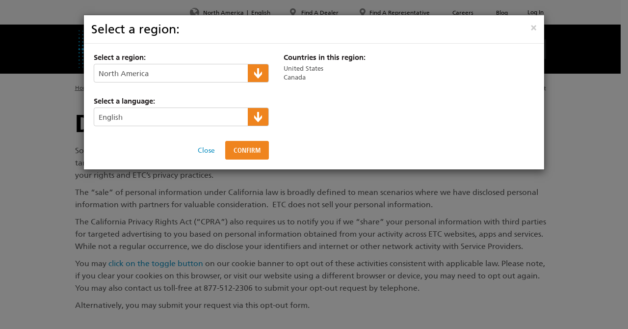

--- FILE ---
content_type: text/html; charset=utf-8
request_url: https://www.etcconnect.com/Do-Not-Share-My-Personal-Info/
body_size: 24032
content:


<!DOCTYPE html>
<!--[if lt IE 7 ]><html class="ie ie6" lang="en"> <![endif]-->
<!--[if IE 7 ]><html class="ie ie7" lang="en"> <![endif]-->
<!--[if IE 8 ]><html class="ie ie8" lang="en"> <![endif]-->
<!--[if (gte IE 9)|!(IE)]><!-->
<html lang="en">
<!--<![endif]-->
<head><title>
	Do Not Share My Personal Info
</title><meta charset="utf-8" /><meta name="viewport" content="width=device-width, initial-scale=1" /><meta name="google-site-verification" content="vZPCsQa8fKmK4Hr-4BTfFbPLlM3pCscuOvEknfzsYJs" /><link rel="stylesheet" type="text/css" href="/WorkArea/FrameworkUI/css/ektron.stylesheet.ashx?id=-1759591071+-300771134+1985268503" /><script type="text/javascript" src="/WorkArea/FrameworkUI/js/ektron.javascript.ashx?id=-569449246+-1939951303+-1080527330+-1687560804+-1793043690"></script>

<link rel="canonical" href="https://www.etcconnect.com/opt-out/" />



<meta property="og:title" content="ETC - Theatre, Film, Studio and Architectural Lighting" />
<meta property="og:description" content="Electronic Theatre Controls, Inc. Lighting solutions, control equipment for Theater, Film & TV studios, Architectural spaces and entertainment industries." />
<meta property="og:image" content="https://www.etcconnect.com/uploadedImages/Main_Site/Images/Products/Consoles/Eos_Revamp_Images/Eos_Apex_SiteTakeover_1920x1280.jpg" />
<meta property="og:url" content="https://www.etcconnect.com/" />
<meta property="og:type" content="website" /><link rel="shortcut icon" type="image/x-icon" href="/Content/Images/favicon.ico" /><link rel="apple-touch-icon" /><link rel="apple-touch-icon" sizes="72x72" /><link rel="apple-touch-icon" sizes="114x114" /><link rel="apple-touch-icon" sizes="144x144" /><link href="/Content/Styles/jquery.ui.core.css?v=1" rel="stylesheet" /><link href="/Content/Styles/jquery.ui.datepicker.css?v=1" rel="stylesheet" /><link href="/Content/Styles/bootstrap.css?v=2" rel="stylesheet" /><link href="/Content/Styles/fonts.css?v=1" rel="stylesheet" /><link href="/Content/Styles/tablesorter.theme.default.css?v=1" rel="stylesheet" /><link href="/Content/Styles/print.css?v=1" rel="stylesheet" media="print" />
    <script src="/Scripts/jquery-1.10.2.min.js?v=1"></script>
    <script src="/Scripts/modernizr-2.6.2.min.js?v=1"></script>

    
    
<script src="https://cc.cdn.civiccomputing.com/9/cookieControl-9.x.min.js" type="text/javascript"></script>
<!-- Google Tag Manager -->
<script>(function (w, d, s, l, i) {
    w[l] = w[l] || []; w[l].push({
        'gtm.start':
        new Date().getTime(), event: 'gtm.js'
    }); var f = d.getElementsByTagName(s)[0],
    j = d.createElement(s), dl = l != 'dataLayer' ? '&l=' + l : ''; j.async = true; j.src =
    'https://www.googletagmanager.com/gtm.js?id=' + i + dl; f.parentNode.insertBefore(j, f);
})(window, document, 'script', 'dataLayer', 'GTM-MGJCG4Q');</script>
<!-- End Google Tag Manager -->
<script src="https://cookiecontrol.etcconnect.com/etcconnect.com.js" type="text/javascript" defer></script>
<link href="../Content/Styles/base.css?v=5" rel="stylesheet" type="text/css" /><link href="../Content/Styles/layout.css?v=6" rel="stylesheet" type="text/css" /><link href="../Content/Styles/modules.css?v=10" rel="stylesheet" type="text/css" /><link href="/Content/Styles/eagle.gallery.min.css" rel="stylesheet" type="text/css" /><meta name="description" content="Some states provide its residents (or in some cases, an authorized agent on behalf of the resident) with the right to opt out of targeted advertising, selling, or sharing of personal information." /></head>
<body>
    <form method="post" action="/Do-Not-Share-My-Personal-Info/" id="aspnetForm">
<div class="aspNetHidden">
<input type="hidden" name="__EVENTTARGET" id="__EVENTTARGET" value="" />
<input type="hidden" name="__EVENTARGUMENT" id="__EVENTARGUMENT" value="" />
<input type="hidden" name="EktronClientManager" id="EktronClientManager" value="-1759591071,-1687560804,-1080527330,-1939951303,-569449246,-1793043690,-300771134,1985268503" />
<input type="hidden" name="__VIEWSTATE" id="__VIEWSTATE" value="/[base64]/[base64]/[base64]/////w9kBSFjdGwwMCRjdGwwMCRGb290ZXIkRm9vdGVyTGlua3MkbHYPFCsADmRkZGRkZGQ8KwAEAAIEZGRkZgL/////D2QFImN0bDAwJGN0bDAwJEZvb3RlciRQcml2YWN5TGlua3MkbHYPFCsADmRkZGRkZGQ8KwAFAAIFZGRkZgL/////D2QFJWN0bDAwJGN0bDAwJFRvcE5hdmlnYXRpb24kVG9wTGlua3MkbHYPFCsADmRkZGRkZGQ8KwAEAAIEZGRkZgL/////[base64]////[base64]////8PZAU4Y3RsMDAkY3RsMDAkVG9wTmF2aWdhdGlvbiRSZWdpb25TZWxlY3RvciRsdk1vYmlsZVJlZ2lvbnMPFCsADmRkZGRkZGQ8KwAHAAIHZGRkZgL/////D2QFcWN0bDAwJGN0bDAwJE1haW4kTWFpbiRkek1haW4kdXhDb2x1bW5EaXNwbGF5JGN0bDAwJHV4Q29udHJvbENvbHVtbiRjdGwwMCR1eFdpZGdldEhvc3QkdXhXaWRnZXRIb3N0X3dpZGdldCRWaWV3U2V0Dw9kZmQtY9nrv8ooy4QjkR/gMzw52tgjLCas+NnYVQio4F96VA==" />
</div>

<script type="text/javascript">
//<![CDATA[
var theForm = document.forms['aspnetForm'];
if (!theForm) {
    theForm = document.aspnetForm;
}
function __doPostBack(eventTarget, eventArgument) {
    if (!theForm.onsubmit || (theForm.onsubmit() != false)) {
        theForm.__EVENTTARGET.value = eventTarget;
        theForm.__EVENTARGUMENT.value = eventArgument;
        theForm.submit();
    }
}
//]]>
</script>


<script src="/WebResource.axd?d=5lxq3SAY_rbVP9gYNleAm8qLqxDgy375a8hBVfclwQsy_aBWyKSBncXSlReIWPS6WQm8U-Rwp_9jczmgAPX-2YTvj6TxVu1uTh1_-OVwS_w1&amp;t=638901591720898773" type="text/javascript"></script>


<script src="/ScriptResource.axd?d=o5z8McvwRflvt2q7ua91Dg0-M-4QuA6iUtBy3cVfJMXoGA3aaPFR807Syi2O6bHso_AHeXrAt-INhLq1bqzPhD8b7AvYXL-UDJDkcV96AnhqbN0ZSFIk3AjwZQh3gcUWQfGW4tRyODwj4MJbzewNCRQBNrlr2XhA2Ls969NlaJM1&amp;t=32e5dfca" type="text/javascript"></script>
<script src="/ScriptResource.axd?d=Eb0DGbxt7gtgDohltCMCUrP84rrUkjS3iB-nAiuWUd9VEwrmk3P2RkTXo_VqNmS3pw8RcepxdtFOty4YWgLHtY4VY6NfNGH_E99hFgMXEEuHLY66VkxynLiY9eYefiW6Q10tDv77oQ9lrrErJ6QBCMWMvJqvg5udJdkFj_JGzBu2yvkm8PmvMXyVL7W9oj0V0&amp;t=32e5dfca" type="text/javascript"></script>
<div class="aspNetHidden">

	<input type="hidden" name="__VIEWSTATEGENERATOR" id="__VIEWSTATEGENERATOR" value="81DEE616" />
	<input type="hidden" name="__EVENTVALIDATION" id="__EVENTVALIDATION" value="/wEdABr7ihQ1tuhiLBubcNrOduEyy7k6qRwrQWG780Ov4AFHT8ijk+CPVrAN2+UvtyTF6p30UWqUuksj19e3JcbQh113t7k48+MV3aFV7Zdh7KErsC4VJ0xKx7ahUVd/ActJV9dl/sd/u4zsoSwV/Hr64nN46afh6FrV7NZ9srmQ0RueyR7/4SK3ndU4MwlL+yxK1asLfBd8/hxaD+aslRfj3a7MEV0g7BQd0nb903u1FD9lAaT95UK3nbl06OSBbQYb49X32N0eOZBoGqf5R0ez3dIa/hm0iMLb67IQCMmXleuVtihucJ1p22QaGgOeFTeaA+X5ff7wyOtf20xAtLXmibwrDoAatuzFPi/[base64]/lpHpPPrp0TbApKd4hyIddckOTjumW+C+0gxVy" />
</div>
        <header>

            
            <div class="navbar-header mobile">
                <div id="mobile-nav-toggle">
                    <span class="glyphicon glyphicon-menu-hamburger" aria-hidden="true"></span>
                </div>
                <div class="navbar-brand">
                    <a href="/" title="ETC Home">
                        <img src="/Content/Images/logo-header-mobile.png" alt="ETC" class="img-responsive" /></a>
                </div>
                <div id="mobile-search-toggle">
                     <span class="glyphicon glyphicon-search" aria-hidden="true"></span>
                     <div id="ctl00_ctl00_MobileSearchTextBox_pnlSearch" onkeypress="javascript:return WebForm_FireDefaultButton(event, &#39;ctl00_ctl00_MobileSearchTextBox_btnSearch&#39;)">
	
    <input name="ctl00$ctl00$MobileSearchTextBox$txtSearch" type="text" id="ctl00_ctl00_MobileSearchTextBox_txtSearch" class="form-control" />
    <input type="submit" name="ctl00$ctl00$MobileSearchTextBox$btnSearch" value="" id="ctl00_ctl00_MobileSearchTextBox_btnSearch" style="display: none;" />

</div>

                </div>
            </div>

            <div id="mobile-navbar">
                
                <div id="mobile-nav-header">
                    <div class="back"><span><span class="glyphicon glyphicon-menu-left" aria-hidden="true"></span> Back</span></div>
                    <div class="search">
                        <div>
                            <span class="glyphicon glyphicon-search" aria-hidden="true"></span><div id="ctl00_ctl00_MobileNavSearchTextBox_pnlSearch" onkeypress="javascript:return WebForm_FireDefaultButton(event, &#39;ctl00_ctl00_MobileNavSearchTextBox_btnSearch&#39;)">
	
    <input name="ctl00$ctl00$MobileNavSearchTextBox$txtSearch" type="text" id="ctl00_ctl00_MobileNavSearchTextBox_txtSearch" class="form-control" />
    <input type="submit" name="ctl00$ctl00$MobileNavSearchTextBox$btnSearch" value="" id="ctl00_ctl00_MobileNavSearchTextBox_btnSearch" style="display: none;" />

</div>
  
                        </div>
                    </div>
                    <div class="close-menu"><span class="glyphicon glyphicon-remove" aria-hidden="true"></span></div>
                </div>
                
                <div class="nav-items">
                    

<div class="main-nav">
    <div class="navbar">
        <div class="container">

            <div class="navbar-header desktop">
                <div class="navbar-brand">
                    <a href="/" title="ETC Home">
                        <img src="/Content/Images/logo-header.png" alt="ETC" class="img-responsive" /></a>
                </div>
            </div>

            
            
                <ul class="nav navbar-nav">
            
                <li class="dropdown  has-children">
                    <a href="/Products.aspx" class="dropdown-toggle">
                            
                        <span> 
                            Products
                        </span>
                    </a>
                    <div class="dropdown-menu level-two">
                        <div class="container">
                                                            
                                    <ul>
                                
                                    <li class="">
                                       <a class="" href="/Products/Entertainment-Fixtures/">Entertainment Fixtures</a>
                                        
                                                <div class="dropdown-menu level-three">
                                                    <div class="container">
                                                        <ul>
                                            
                                                </ul>
                                            </div>
                                        </div>
                                            
                                    </li>
                                
                                    <li class="">
                                       <a class="" href="/Products/Architectural-Fixtures/">Architectural Fixtures</a>
                                        
                                                <div class="dropdown-menu level-three">
                                                    <div class="container">
                                                        <ul>
                                            
                                                </ul>
                                            </div>
                                        </div>
                                            
                                    </li>
                                
                                    <li class="">
                                       <a class="" href="/Products/Automated-Fixtures/">Automated Fixtures</a>
                                        
                                                <div class="dropdown-menu level-three">
                                                    <div class="container">
                                                        <ul>
                                            
                                                </ul>
                                            </div>
                                        </div>
                                            
                                    </li>
                                
                                    <li class="">
                                       <a class="" href="/Products/Consoles/">Entertainment Controls</a>
                                        
                                                <div class="dropdown-menu level-three">
                                                    <div class="container">
                                                        <ul>
                                            
                                                </ul>
                                            </div>
                                        </div>
                                            
                                    </li>
                                
                                    <li class="">
                                       <a class="" href="/Products/Architectural-Systems/">Architectural Systems</a>
                                        
                                                <div class="dropdown-menu level-three">
                                                    <div class="container">
                                                        <ul>
                                            
                                                </ul>
                                            </div>
                                        </div>
                                            
                                    </li>
                                
                                    <li class="">
                                       <a class="" href="/Products/Commercial-Lighting/">Commercial Lighting Systems</a>
                                        
                                                <div class="dropdown-menu level-three">
                                                    <div class="container">
                                                        <ul>
                                            
                                                </ul>
                                            </div>
                                        </div>
                                            
                                    </li>
                                
                                    <li class="">
                                       <a class="" href="/Products/Power-Controls/">Power Controls</a>
                                        
                                                <div class="dropdown-menu level-three">
                                                    <div class="container">
                                                        <ul>
                                            
                                                </ul>
                                            </div>
                                        </div>
                                            
                                    </li>
                                
                                    <li class="">
                                       <a class="" href="/Products/Networking/">Networking</a>
                                        
                                                <div class="dropdown-menu level-three">
                                                    <div class="container">
                                                        <ul>
                                            
                                                </ul>
                                            </div>
                                        </div>
                                            
                                    </li>
                                
                                    </ul>
                                
                            
                                    <ul> 
                                
                                    <li>
                                        <a class="" href="/Products/Rigging-Systems/">Rigging Systems</a>
                                        
                                                <div class="dropdown-menu level-three">
                                                    <div class="container">
                                                        <ul>
                                            
                                                </ul>
                                            </div>
                                        </div>
                                            
                                    </li>
                                
                                    <li>
                                        <a class="" href="/Products/Distribution/">Distribution</a>
                                        
                                                <div class="dropdown-menu level-three">
                                                    <div class="container">
                                                        <ul>
                                            
                                                </ul>
                                            </div>
                                        </div>
                                            
                                    </li>
                                
                                    <li>
                                        <a class="" href="https://rayngrowingsystems.com/">Horticultural Systems</a>
                                        
                                                <div class="dropdown-menu level-three">
                                                    <div class="container">
                                                        <ul>
                                            
                                                </ul>
                                            </div>
                                        </div>
                                            
                                    </li>
                                
                                    <li>
                                        <a class="" href="/Products/High-End-Systems/Dichroics/">Dichroics</a>
                                        
                                                <div class="dropdown-menu level-three">
                                                    <div class="container">
                                                        <ul>
                                            
                                                </ul>
                                            </div>
                                        </div>
                                            
                                    </li>
                                
                                    <li>
                                        <a class="" href="/Products/Automated-Lighting/Atmospherics/">Atmospherics</a>
                                        
                                                <div class="dropdown-menu level-three">
                                                    <div class="container">
                                                        <ul>
                                            
                                                </ul>
                                            </div>
                                        </div>
                                            
                                    </li>
                                
                                    <li>
                                        <a class="" href="/apps/">ETC Apps</a>
                                        
                                                <div class="dropdown-menu level-three">
                                                    <div class="container">
                                                        <ul>
                                            
                                                </ul>
                                            </div>
                                        </div>
                                            
                                    </li>
                                
                                    <li>
                                        <a class="" href="/About/Buy-American/">Buy American</a>
                                        
                                                <div class="dropdown-menu level-three">
                                                    <div class="container">
                                                        <ul>
                                            
                                                </ul>
                                            </div>
                                        </div>
                                            
                                    </li>
                                
                                    </ul>
                                
                        </div>
                    </div>
                </li>
            
                <li class="dropdown  has-children">
                    <a href="/Support/" class="dropdown-toggle">
                            
                        <span> 
                            Support &amp; Training
                        </span>
                    </a>
                    <div class="dropdown-menu level-two">
                        <div class="container">
                                                            
                                    <ul>
                                
                                    <li class="">
                                       <a class="" href="https://support.etcconnect.com">Product Support Articles</a>
                                        
                                                <div class="dropdown-menu level-three">
                                                    <div class="container">
                                                        <ul>
                                            
                                                </ul>
                                            </div>
                                        </div>
                                            
                                    </li>
                                
                                    <li class="">
                                       <a class="" href="/Support/Professional-Services-Resources.aspx">Professional Services</a>
                                        
                                                <div class="dropdown-menu level-three">
                                                    <div class="container">
                                                        <ul>
                                            
                                                </ul>
                                            </div>
                                        </div>
                                            
                                    </li>
                                
                                    <li class="">
                                       <a class="" href="/Search-Documentation.aspx?DocType=137">Search Manuals</a>
                                        
                                                <div class="dropdown-menu level-three">
                                                    <div class="container">
                                                        <ul>
                                            
                                                </ul>
                                            </div>
                                        </div>
                                            
                                    </li>
                                
                                    <li class="">
                                       <a class="" href="/Search-Documentation.aspx?DocType=144">Search Datasheet</a>
                                        
                                                <div class="dropdown-menu level-three">
                                                    <div class="container">
                                                        <ul>
                                            
                                                </ul>
                                            </div>
                                        </div>
                                            
                                    </li>
                                
                                    <li class="">
                                       <a class="" href="/Search-Documentation.aspx?DocType=138">Search Software</a>
                                        
                                                <div class="dropdown-menu level-three">
                                                    <div class="container">
                                                        <ul>
                                            
                                                </ul>
                                            </div>
                                        </div>
                                            
                                    </li>
                                
                                    <li class="">
                                       <a class="" href="http://community.etcconnect.com">Forums</a>
                                        
                                                <div class="dropdown-menu level-three">
                                                    <div class="container">
                                                        <ul>
                                            
                                                </ul>
                                            </div>
                                        </div>
                                            
                                    </li>
                                
                                    <li class="">
                                       <a class="" href="/apps/">ETC Apps</a>
                                        
                                                <div class="dropdown-menu level-three">
                                                    <div class="container">
                                                        <ul>
                                            
                                                </ul>
                                            </div>
                                        </div>
                                            
                                    </li>
                                
                                    </ul>
                                
                            
                                    <ul> 
                                
                                    <li>
                                        <a class="" href="/Training/">Training</a>
                                        
                                                <div class="dropdown-menu level-three">
                                                    <div class="container">
                                                        <ul>
                                            
                                                </ul>
                                            </div>
                                        </div>
                                            
                                    </li>
                                
                                    <li>
                                        <a class="" href="/Support/Videos/">Video Tutorials</a>
                                        
                                                <div class="dropdown-menu level-three">
                                                    <div class="container">
                                                        <ul>
                                            
                                                </ul>
                                            </div>
                                        </div>
                                            
                                    </li>
                                
                                    <li>
                                        <a class="" href="https://learningstage.etcconnect.com/learn">Online Training</a>
                                        
                                                <div class="dropdown-menu level-three">
                                                    <div class="container">
                                                        <ul>
                                            
                                                </ul>
                                            </div>
                                        </div>
                                            
                                    </li>
                                
                                    <li>
                                        <a class="" href="/ETCLabs/">ETC Labs</a>
                                        
                                                <div class="dropdown-menu level-three">
                                                    <div class="container">
                                                        <ul>
                                            
                                                </ul>
                                            </div>
                                        </div>
                                            
                                    </li>
                                
                                    <li>
                                        <a class="" href="/compatibility/">LED Dimming Compatibility</a>
                                        
                                                <div class="dropdown-menu level-three">
                                                    <div class="container">
                                                        <ul>
                                            
                                                </ul>
                                            </div>
                                        </div>
                                            
                                    </li>
                                
                                    <li>
                                        <a class="" href="/cablecross/">Cable Cross Database</a>
                                        
                                                <div class="dropdown-menu level-three">
                                                    <div class="container">
                                                        <ul>
                                            
                                                </ul>
                                            </div>
                                        </div>
                                            
                                    </li>
                                
                                    </ul>
                                
                        </div>
                    </div>
                </li>
            
                <li class="dropdown  has-children">
                    <a href="/About/" class="dropdown-toggle">
                            
                        <span> 
                            About ETC
                        </span>
                    </a>
                    <div class="dropdown-menu level-two">
                        <div class="container">
                                                            
                                    <ul>
                                
                                    <li class="">
                                       <a class="" href="/About/About-ETC/">Our Story</a>
                                        
                                                <div class="dropdown-menu level-three">
                                                    <div class="container">
                                                        <ul>
                                            
                                                </ul>
                                            </div>
                                        </div>
                                            
                                    </li>
                                
                                    <li class="">
                                       <a class="" href="/About/News/">News</a>
                                        
                                                <div class="dropdown-menu level-three">
                                                    <div class="container">
                                                        <ul>
                                            
                                                </ul>
                                            </div>
                                        </div>
                                            
                                    </li>
                                
                                    <li class="">
                                       <a class="" href="/About/Events/">Calendar of Events</a>
                                        
                                                <div class="dropdown-menu level-three">
                                                    <div class="container">
                                                        <ul>
                                            
                                                </ul>
                                            </div>
                                        </div>
                                            
                                    </li>
                                
                                    <li class="">
                                       <a class="" href="https://portfolio.etcconnect.com/">Project Portfolio</a>
                                        
                                                <div class="dropdown-menu level-three">
                                                    <div class="container">
                                                        <ul>
                                            
                                                </ul>
                                            </div>
                                        </div>
                                            
                                    </li>
                                
                                    <li class="">
                                       <a class="" href="/About/About-ETC/Management.aspx">Management</a>
                                        
                                                <div class="dropdown-menu level-three">
                                                    <div class="container">
                                                        <ul>
                                            
                                                </ul>
                                            </div>
                                        </div>
                                            
                                    </li>
                                
                                    </ul>
                                
                            
                                    <ul> 
                                
                                    <li>
                                        <a class="" href="https://etc.widencollective.com/portals/wjq8djnw/ETCImageLibrary">Image Library</a>
                                        
                                                <div class="dropdown-menu level-three">
                                                    <div class="container">
                                                        <ul>
                                            
                                                </ul>
                                            </div>
                                        </div>
                                            
                                    </li>
                                
                                    <li>
                                        <a class="" href="/About/Drawing-Library/">Drawing Library</a>
                                        
                                                <div class="dropdown-menu level-three">
                                                    <div class="container">
                                                        <ul>
                                            
                                                </ul>
                                            </div>
                                        </div>
                                            
                                    </li>
                                
                                    <li>
                                        <a class="" href="/About/About-ETC/Philanthropy.aspx">Philanthropy</a>
                                        
                                                <div class="dropdown-menu level-three">
                                                    <div class="container">
                                                        <ul>
                                            
                                                </ul>
                                            </div>
                                        </div>
                                            
                                    </li>
                                
                                    <li>
                                        <a class="" href="/About/Belonging-at-ETC.aspx">Diversity at ETC</a>
                                        
                                                <div class="dropdown-menu level-three">
                                                    <div class="container">
                                                        <ul>
                                            
                                                </ul>
                                            </div>
                                        </div>
                                            
                                    </li>
                                
                                    </ul>
                                
                        </div>
                    </div>
                </li>
            
                <li class="dropdown  ">
                    <a href="https://my.etcconnect.com/" class="">
                            
                        <span> 
                            MyETC
                        </span>
                    </a>
                    <div class="dropdown-menu level-two">
                        <div class="container">
                                                            
                                    <ul>
                                
                                    </ul>
                                
                            
                                    <ul> 
                                
                                    </ul>
                                
                        </div>
                    </div>
                </li>
            
                <li class="dropdown  ">
                    <a href="/Applications/" class="">
                            
                        <span> 
                            Markets
                        </span>
                    </a>
                    <div class="dropdown-menu level-two">
                        <div class="container">
                                                            
                                    <ul>
                                
                                    </ul>
                                
                            
                                    <ul> 
                                
                                    </ul>
                                
                        </div>
                    </div>
                </li>
            
                </ul> 
            


            <div class="navbar-form navbar-right">
                <div id="ctl00_ctl00_MainNavigation_SearchTextBox_pnlSearch" onkeypress="javascript:return WebForm_FireDefaultButton(event, &#39;ctl00_ctl00_MainNavigation_SearchTextBox_btnSearch&#39;)">
	
    <input name="ctl00$ctl00$MainNavigation$SearchTextBox$txtSearch" type="text" id="ctl00_ctl00_MainNavigation_SearchTextBox_txtSearch" class="form-control" placeholder="Search" />
    <input type="submit" name="ctl00$ctl00$MainNavigation$SearchTextBox$btnSearch" value="" id="ctl00_ctl00_MainNavigation_SearchTextBox_btnSearch" style="display: none;" />

</div>

            </div>
        </div>
    </div>
</div>

                    

<div class="top-row">
    <div class="navbar">
        <div class="container">
            <ul class="top-nav nav navbar-nav">
                

<li>
    <div id="site-takeover" class="modal fade" role="dialog" style="z-index:1041;position: fixed;top:0;right:0;bottom:0;left:0;overflow: hidden;">
        <div class="modal-dialog" style="margin: 0;width: 100%;height: 100%;padding: 0;">
            <div class="modal-content" style="position: absolute;top: 0;right: 0;bottom: 0;left: 0;border-radius: 0;border:none;">
                
                    <button onclick="__doPostBack('ctl00$ctl00$TopNavigation$SiteTakeover$closeButton','')" id="ctl00_ctl00_TopNavigation_SiteTakeover_closeButton" type="button" class="close" data-dismiss="modal" aria-hidden="true" style="padding:20px;font-size:40px;position:relative;z-index:50;color:white">&times;</button>

                <div id="ctl00_ctl00_TopNavigation_SiteTakeover_contentDiv" style="height:100%"><p style="margin: 0px;background-color:black;text-align:center;height:100%">                                                   
    <img src="/uploadedImages/Main_Site/Images/Products/Consoles/Eos_Revamp_Images/Eos_Apex_SiteTakeover_1920x1280.jpg" alt="Introducing Eos Apex" title="Introducing Eos Apex" class="fancy"/>                                      
    <br/>
</p></div>

                <script type="text/javascript">
                    $(function () {
                        var takeover = new Etc.Controls.SiteTakeover();
                        takeover.init();
                    });
                </script>

                
            </div>
        </div>
    </div>
</li>

                

<li>
    <a href="#region-selector" data-toggle="modal" title="Select your region and Language">
        <span class="sprite nav-globe-icon"></span>
        <span>
            North America</span>
        <span class="divider">|</span>
        <span>
            English</span>
    </a>

    <div id="region-selector" class="modal fade" role="dialog">
        <div class="modal-dialog">
            <div class="modal-content">

                <div class="modal-header">
                    <button type="button" class="close" data-dismiss="modal" aria-hidden="true">&times;</button>
                    <img src="/Content/Images/logo-header-mobile.png" alt="ETC" class="visible-mobile" />
                    <h3>Select a region:</h3>
                </div>

                <div class="modal-body">

                    <input type="hidden" name="ctl00$ctl00$TopNavigation$RegionSelector$hdnSelectedRegionId" id="ctl00_ctl00_TopNavigation_RegionSelector_hdnSelectedRegionId" />
                    <input type="hidden" name="ctl00$ctl00$TopNavigation$RegionSelector$hdnSelectedLanguageId" id="ctl00_ctl00_TopNavigation_RegionSelector_hdnSelectedLanguageId" />

                    <div class="row">
                        <div class="col-md-5">

                            <h6>Select a region:</h6>
                            <div class="styled-select">
                                <select name="ctl00$ctl00$TopNavigation$RegionSelector$ddlRegionDropDown" id="ctl00_ctl00_TopNavigation_RegionSelector_ddlRegionDropDown">
	<option selected="selected" value="49">North America</option>
	<option value="63">Latin America</option>
	<option value="66">Eastern Europe</option>
	<option value="62">Europe, Middle East &amp; Africa</option>
	<option value="64">Asia</option>
	<option value="65">Australia</option>
	<option value="10737496145">France</option>

</select>
                            </div>

                            <div class="mobile-country-list visible-xs">
                                <a class="mobile-country-toggle collapsed" data-toggle="collapse" href="#mobileCountryList">
                                    <span class="glyphicon glyphicon-plus" aria-hidden="true"></span>
                                    <span class="glyphicon glyphicon-minus" aria-hidden="true"></span>
                                    Countries in this region: 
                                </a>
                                <div class="collapse" id="mobileCountryList">
                                    <div>
                                        <!-- list of language "tab-content" div goes here (duplicated) -->
                                        <div class="tab-content">
                                            
                                                    
                                                    <div id='region-mobile-tab-49' class="tab-pane fade in">
                                                        <ul>    <li>United States</li>    <li>Canada</li></ul>
                                                    </div>
                                                
                                                    <div id='region-mobile-tab-63' class="tab-pane fade in">
                                                        <ul>    <li>Anguilla</li>    <li>Antigua &amp; Barbuda</li>    <li>Argentina</li>    <li>Aruba</li>    <li>Bahamas</li>    <li>Barbados</li>    <li>Belize</li>    <li>Bermuda</li>    <li>Bolivia</li>    <li>Brazil</li>    <li>Cayman Islands</li>    <li>Chile</li></ul><ul>    <li>Colombia</li>    <li>Costa Rica</li>    <li>Cuba</li>    <li>Dominica</li>    <li>Dominican Republic</li>    <li>Ecuador</li>    <li>El Salvador</li>    <li>Falkland Islands (Malvinas)</li>    <li>Grenada</li>    <li>Guatemala</li>    <li>Guyana</li>    <li>Haiti</li></ul><ul>    <li>Honduras</li>    <li>Jamaica</li>    <li>Martinique</li>    <li>Mexico</li>    <li>Montserrat</li>    <li>Netherlands Antilles</li>    <li>Nicaragua</li>    <li>Panama</li>    <li>Paraguay</li>    <li>Peru</li>    <li>Puerto Rico</li>    <li>Saint Kitts &amp; Nevis</li></ul><ul>    <li>Saint Lucia</li>    <li>Saint Pierre &amp; Miquelon</li>    <li>Saint Vincent &amp; the Grenadines</li>    <li>Trinidad &amp; Tobago</li>    <li>Turks &amp; Caicos Islands</li>    <li>Uruguay</li>    <li>US Minor Outlying Islands</li>    <li>Venezuela</li>    <li>Virgin Islands (British)</li>    <li>Virgin Islands (US)</li></ul>
                                                    </div>
                                                
                                                    <div id='region-mobile-tab-66' class="tab-pane fade in">
                                                        <ul>    <li>Armenia</li>    <li>Azerbaijan</li>    <li>Belarus</li>    <li>Georgia</li>    <li>Kazakhstan</li>    <li>Kyrgyzstan</li>    <li>Russian Federation</li>    <li>Tajikistan</li>    <li>Turkmenistan</li>    <li>Ukraine</li>    <li>Uzbekistan</li></ul>
                                                    </div>
                                                
                                                    <div id='region-mobile-tab-62' class="tab-pane fade in">
                                                        <ul>                   
    <li>All African Countries</li>                   
    <li>All Middle Eastern Countries</li>                   
    <li>                                   
        <br/>    </li>                   
    <li>Austria</li>                   
    <li>Belgium</li>                   
    <li>Czech Republic</li>                   
    <li>Denmark</li>                   
    <li>Estonia</li>                   
    <li>Finland</li>                   
    <li>Germany</li>                   
    <li>United Kingdom</li>                   
    <li>Bulgaria</li>                   
    <li>Greece</li>                   
    <li>Greenland</li>                   
    <li>Hungary</li>                   
    <li>Iceland</li>                   
    <li>India</li>                   
    <li>Ireland</li>         </ul>      
<p>      
    <br/><br/>
</p>
<ul>              
    <li>Italy</li>      
    <li>Latvia</li>                   
    <li>Liechtenstein</li>                   
    <li>Lithuania</li>                   
    <li>Netherlands</li>                   
    <li>Norway</li>                   
    <li>Poland</li>                   
    <li>Portugal</li>                   
    <li>Romania</li>                   
    <li>Slovenia</li>                   
    <li>Spain</li>                   
    <li>Sri Lanka</li>                   
    <li>Sweden</li>                   
    <li>Switzerland</li>                   
    <li>Turkey                                    
        <br/>    </li>
</ul>
                                                    </div>
                                                
                                                    <div id='region-mobile-tab-64' class="tab-pane fade in">
                                                        <ul>    
    <li>American Samoa</li>    
    <li>Bangladesh</li>    
    <li>Bhutan</li>    
    <li>British Indian Ocean Territory</li>    
    <li>Brunei Darussalam</li>    
    <li>Cambodia</li>    
    <li>China</li>    
    <li>Christmas Island</li>    
    <li>Cocos (Keeling) Islands</li>    
    <li>Cook Islands</li>    
    <li>East Timor</li>    
    <li>Fiji</li>
    <li>French Polynesia</li>    
    <li>Hong Kong</li>    
    <li>Indonesia</li>    
    <li>Japan</li>    
    <li>Kiribati</li>    
    <li>Lao People's Democratic Republic</li>    
    <li>Macau</li>    
    <li>Malaysia</li>    
    <li>Maldives</li>    
    <li>Marshall Islands</li>    
    <li>Micronesia, Federated States</li>  
    </ul>
    <ul>
    <li>Mongolia</li>    
    <li>Myanmar</li>    
    <li>Nauru</li>    
    <li>Nepal</li>    
    <li>Niue</li>    
    <li>North Korea, Democratic People's Republic</li>    
    <li>Northern Mariana Islands</li>    
    <li>Palau</li>    
    <li>Papua New Guinea</li>    
    <li>Philippines</li>    
    <li>Pitcairn</li>    
    <li>Samoa</li>    
    <li>Singapore</li>    
    <li>Solomon Islands</li>    
    <li>South Korea, Republic of</li>    
    <li>Taiwan</li>    
    <li>Thailand</li>    
    <li>Tokelau</li>    
    <li>Tonga</li>    
    <li>Tuvalu</li>    
    <li>Vanuatu</li>    
    <li>Vietnam</li>    
    <li>Wallis &amp; Futuna Islands</li>
</ul>
                                                    </div>
                                                
                                                    <div id='region-mobile-tab-65' class="tab-pane fade in">
                                                        <ul>    <li>Australia</li>    <li>New Zealand</li></ul>
                                                    </div>
                                                
                                                    <div id='region-mobile-tab-10737496145' class="tab-pane fade in">
                                                        <ul><li>France</li></ul>
                                                    </div>
                                                
                                                
                                        </div>
                                    </div>
                                </div>
                            </div>

                            <h6>Select a language:</h6>
                            <div class="styled-select">
                                <select name="ctl00$ctl00$TopNavigation$RegionSelector$ddlLanguageDropDown" id="ctl00_ctl00_TopNavigation_RegionSelector_ddlLanguageDropDown">
	<option selected="selected" value="1033">English</option>
	<option value="1034">Espanol</option>
	<option value="1036">Francais</option>
	<option value="1031">Deutsch</option>
	<option value="1049">Русский</option>
	<option value="2052">汉语(中华人民共和国)</option>
	<option value="1028">漢語(臺灣)</option>

</select>
                            </div>

                            <div class="button-row">
                                <a href="#" class="btn" data-dismiss="modal">Close</a>
                                <input type="submit" name="ctl00$ctl00$TopNavigation$RegionSelector$btnSave" value="Confirm" id="ctl00_ctl00_TopNavigation_RegionSelector_btnSave" class="btn btn-primary" />
                            </div>

                        </div>
                        

                        <div class="col-md-7 hidden-xs">
                            <div class="tab-content">
                                <h6>Countries in this region:</h6>
                                
                                        
                                        <div id='region-tab-49' class="tab-pane fade in">
                                            <ul>    <li>United States</li>    <li>Canada</li></ul>
                                        </div>
                                    
                                        <div id='region-tab-63' class="tab-pane fade in">
                                            <ul>    <li>Anguilla</li>    <li>Antigua &amp; Barbuda</li>    <li>Argentina</li>    <li>Aruba</li>    <li>Bahamas</li>    <li>Barbados</li>    <li>Belize</li>    <li>Bermuda</li>    <li>Bolivia</li>    <li>Brazil</li>    <li>Cayman Islands</li>    <li>Chile</li></ul><ul>    <li>Colombia</li>    <li>Costa Rica</li>    <li>Cuba</li>    <li>Dominica</li>    <li>Dominican Republic</li>    <li>Ecuador</li>    <li>El Salvador</li>    <li>Falkland Islands (Malvinas)</li>    <li>Grenada</li>    <li>Guatemala</li>    <li>Guyana</li>    <li>Haiti</li></ul><ul>    <li>Honduras</li>    <li>Jamaica</li>    <li>Martinique</li>    <li>Mexico</li>    <li>Montserrat</li>    <li>Netherlands Antilles</li>    <li>Nicaragua</li>    <li>Panama</li>    <li>Paraguay</li>    <li>Peru</li>    <li>Puerto Rico</li>    <li>Saint Kitts &amp; Nevis</li></ul><ul>    <li>Saint Lucia</li>    <li>Saint Pierre &amp; Miquelon</li>    <li>Saint Vincent &amp; the Grenadines</li>    <li>Trinidad &amp; Tobago</li>    <li>Turks &amp; Caicos Islands</li>    <li>Uruguay</li>    <li>US Minor Outlying Islands</li>    <li>Venezuela</li>    <li>Virgin Islands (British)</li>    <li>Virgin Islands (US)</li></ul>
                                        </div>
                                    
                                        <div id='region-tab-66' class="tab-pane fade in">
                                            <ul>    <li>Armenia</li>    <li>Azerbaijan</li>    <li>Belarus</li>    <li>Georgia</li>    <li>Kazakhstan</li>    <li>Kyrgyzstan</li>    <li>Russian Federation</li>    <li>Tajikistan</li>    <li>Turkmenistan</li>    <li>Ukraine</li>    <li>Uzbekistan</li></ul>
                                        </div>
                                    
                                        <div id='region-tab-62' class="tab-pane fade in">
                                            <ul>                   
    <li>All African Countries</li>                   
    <li>All Middle Eastern Countries</li>                   
    <li>                                   
        <br/>    </li>                   
    <li>Austria</li>                   
    <li>Belgium</li>                   
    <li>Czech Republic</li>                   
    <li>Denmark</li>                   
    <li>Estonia</li>                   
    <li>Finland</li>                   
    <li>Germany</li>                   
    <li>United Kingdom</li>                   
    <li>Bulgaria</li>                   
    <li>Greece</li>                   
    <li>Greenland</li>                   
    <li>Hungary</li>                   
    <li>Iceland</li>                   
    <li>India</li>                   
    <li>Ireland</li>         </ul>      
<p>      
    <br/><br/>
</p>
<ul>              
    <li>Italy</li>      
    <li>Latvia</li>                   
    <li>Liechtenstein</li>                   
    <li>Lithuania</li>                   
    <li>Netherlands</li>                   
    <li>Norway</li>                   
    <li>Poland</li>                   
    <li>Portugal</li>                   
    <li>Romania</li>                   
    <li>Slovenia</li>                   
    <li>Spain</li>                   
    <li>Sri Lanka</li>                   
    <li>Sweden</li>                   
    <li>Switzerland</li>                   
    <li>Turkey                                    
        <br/>    </li>
</ul>
                                        </div>
                                    
                                        <div id='region-tab-64' class="tab-pane fade in">
                                            <ul>    
    <li>American Samoa</li>    
    <li>Bangladesh</li>    
    <li>Bhutan</li>    
    <li>British Indian Ocean Territory</li>    
    <li>Brunei Darussalam</li>    
    <li>Cambodia</li>    
    <li>China</li>    
    <li>Christmas Island</li>    
    <li>Cocos (Keeling) Islands</li>    
    <li>Cook Islands</li>    
    <li>East Timor</li>    
    <li>Fiji</li>
    <li>French Polynesia</li>    
    <li>Hong Kong</li>    
    <li>Indonesia</li>    
    <li>Japan</li>    
    <li>Kiribati</li>    
    <li>Lao People's Democratic Republic</li>    
    <li>Macau</li>    
    <li>Malaysia</li>    
    <li>Maldives</li>    
    <li>Marshall Islands</li>    
    <li>Micronesia, Federated States</li>  
    </ul>
    <ul>
    <li>Mongolia</li>    
    <li>Myanmar</li>    
    <li>Nauru</li>    
    <li>Nepal</li>    
    <li>Niue</li>    
    <li>North Korea, Democratic People's Republic</li>    
    <li>Northern Mariana Islands</li>    
    <li>Palau</li>    
    <li>Papua New Guinea</li>    
    <li>Philippines</li>    
    <li>Pitcairn</li>    
    <li>Samoa</li>    
    <li>Singapore</li>    
    <li>Solomon Islands</li>    
    <li>South Korea, Republic of</li>    
    <li>Taiwan</li>    
    <li>Thailand</li>    
    <li>Tokelau</li>    
    <li>Tonga</li>    
    <li>Tuvalu</li>    
    <li>Vanuatu</li>    
    <li>Vietnam</li>    
    <li>Wallis &amp; Futuna Islands</li>
</ul>
                                        </div>
                                    
                                        <div id='region-tab-65' class="tab-pane fade in">
                                            <ul>    <li>Australia</li>    <li>New Zealand</li></ul>
                                        </div>
                                    
                                        <div id='region-tab-10737496145' class="tab-pane fade in">
                                            <ul><li>France</li></ul>
                                        </div>
                                    
                                    
                            </div>
                        </div>
                        
                    </div>
                </div>

                <script type="text/javascript">
                    $(function () {
                        var regionSelector = new Etc.Controls.RegionSelector('#ctl00_ctl00_TopNavigation_RegionSelector_ddlRegionDropDown');
                        regionSelector.init();
                    });
                </script>

                
                    <script type="text/javascript">
                        $(function () {
                            Etc.Controls.RegionSelector.showModal();
                        });
                    </script>
                
            </div>
        </div>
    </div>
</li>

                
        
        <li>
            <a href="/Find-A-Dealer.aspx">
                <span class="sprite dealer"></span>
                <span class=""></span>
                <span>Find A Dealer</span>
            </a>
        </li>
    
        <li>
            <a href="/Contact/Find-a-Rep/">
                <span class=""></span>
                <span class="sprite dealer"></span>
                <span>Find A Representative</span>
            </a>
        </li>
    
        <li>
            <a href="/Careers/">
                <span class=""></span>
                <span class=""></span>
                <span>Careers</span>
            </a>
        </li>
    
        <li>
            <a href="https://blog.etcconnect.com/">
                <span class=""></span>
                <span class=""></span>
                <span>Blog</span>
            </a>
        </li>
    
    
<li>
    <a id="ctl00_ctl00_TopNavigation_TopLinks_loginStatus" href="https://login.etcconnect.com/auth.aspx?action=login&amp;return_url=https://www.etcconnect.com/login.aspx">Log In</a>
</li>

            </ul>
        </div>
    </div>
</div>

                </div>
            </div>

            
                

<!-- breadcrumb / utility links -->
<div class="container breadcrumb-wrap no-print">
    <div id="ctl00_ctl00_Breadcrumb_BreadcrumbPath_fldrBreadcrumb" class="breadcrumb">
	<a target="_self" href="/" title="">Home</a><script id="EktronScriptBlockkkaxp" type="text/javascript">
	
	Ektron.ready(function(event, eventName){
document.cookie ='ek_TimezoneOffset=' + new Date().getTimezoneOffset();
});
	
	
	</script>
</div>
    <div class="utility-links">
        
                
                <a title="See all ETC products" data-toggle="" href="/products/all.aspx">
                    <span class="icon products"></span><span class="link-label">See all ETC products</span>
                </a>
            
                <a title="Print this page" data-toggle="modal" href="#print">
                    <span class="icon email"></span><span class="link-label">Print</span>
                </a>
            
            
    </div>
</div>
            
        </header>

        <section class="main">
            
    <div class="container ">
        
    <script type="text/javascript">
//<![CDATA[
Sys.WebForms.PageRequestManager._initialize('ctl00$ctl00$Main$Main$PageHost$ctl03', 'aspnetForm', ['tctl00$ctl00$Main$Main$dzMain$uxUpdatePanel','','tctl00$ctl00$Main$Main$dzMain$uxColumnDisplay$ctl00$uxControlColumn$ctl00$uxWidgetHost$uxUpdatePanel','','tctl00$ctl00$Main$Main$dzMain$uxColumnDisplay$ctl00$uxControlColumn$ctl01$uxWidgetHost$uxUpdatePanel','','tctl00$ctl00$Main$Main$dzMain$uxColumnDisplay$ctl00$uxControlColumn$ctl02$uxWidgetHost$uxUpdatePanel',''], [], [], 90, 'ctl00$ctl00');
//]]>
</script>


    <script type="text/javascript">
        Ektron.PBSettings = { 'dontClose': false }
    </script>




        <div class="ektron-ux-UITheme ux-app-siteApppageBuilder-setSizeTemplate">
            
        </div>
        <script id="EktronScriptBlockhqsox" type="text/javascript">

Ektron.ready(function(event, eventName){

                $ektron(".ux-app-siteApppageBuilder-setSizeTemplate .ui-dialog-buttonpane a").button();
                $ektron(".ux-app-siteApppageBuilder-setSizeTemplate .framework").accordion({
                    heightStyle: "content",
                    activate: function(event, ui){
                        $ektron(ui).closest(".ui-accordion").accordion("refresh");
                    }
                });
                $ektron(".ux-app-siteApppageBuilder-setSizeTemplate").draggable({ handle: "div.ui-dialog-titlebar ", containment: $ektron("body") });
            
});


</script>
		
        
    


    <div class="row">
        <div class="col-md-12">
            
    <h1>Do Not Share My Personal Info
      
      </h1>
    
        </div>
    </div>
    
    
    
        <div id="ctl00_ctl00_Main_Main_dzMain_uxUpdatePanel" class="">
	
                <div id="ctl00_ctl00_Main_Main_dzMain_uxDropZone" data-ux-pagebuilder="DropZone">
                    
                            <div data-ux-pagebuilder="Column">
                                
                                <ul role="presentation">
                                    
                                            <li role="presentation">
                                                
        <div id="ctl00_ctl00_Main_Main_dzMain_uxColumnDisplay_ctl00_uxControlColumn_ctl00_uxWidgetHost_uxUpdatePanel">
		
                <div data-ux-pagebuilder="Widget">
                    
                    <div class="widgetBody">
                        
        <div id="ctl00_ctl00_Main_Main_dzMain_uxColumnDisplay_ctl00_uxControlColumn_ctl00_uxWidgetHost_uxWidgetHost_widget_CB">
			<p>Some states provide its residents (or in some cases, an authorized agent on behalf of the resident) with the right to opt out of targeted advertising, selling, or sharing of personal information.  Please visit your <a href="/CA-Privacy-Rights.aspx" ek-link="true" title="CA Privacy Rights">CA Privacy Rights</a> for more information about your rights and ETC’s privacy practices.</p>
<p>The “sale” of personal information under California law is broadly defined to mean scenarios where we have disclosed personal information with partners for valuable consideration.  ETC does not sell your personal information.</p>
<p>The California Privacy Rights Act (“CPRA”) also requires us to notify you if we “share” your personal information with third parties for targeted advertising to you based on personal information obtained from your activity across ETC websites, apps and
    services. While not a regular occurrence, we do disclose your identifiers and internet or other network activity with Service Providers.</p>
<p>You may <a href="javascript:CookieControl.open()">click on the toggle button</a> on our cookie banner to opt out of these activities consistent with applicable law. Please note, if you clear your cookies on this browser, or visit our website using a different
    browser or device, you may need to opt out again. You may also contact us toll-free at 877-512-2306 to submit your opt-out request by telephone.</p>
<p>Alternatively, you may submit your request via this opt-out form.  </p><script id="EktronScriptBlockixhyr" type="text/javascript">
			
			Ektron.ready(function(event, eventName){
document.cookie ='ek_TimezoneOffset=' + new Date().getTimezoneOffset();
});
			
			
			</script>
		</div>
        
        <span id="ctl00_ctl00_Main_Main_dzMain_uxColumnDisplay_ctl00_uxControlColumn_ctl00_uxWidgetHost_uxWidgetHost_widget_errorLb"></span>
    

                    </div>
                </div>
            
	</div>
    
                                            </li>
                                        
                                            <li role="presentation">
                                                
        <div id="ctl00_ctl00_Main_Main_dzMain_uxColumnDisplay_ctl00_uxControlColumn_ctl01_uxWidgetHost_uxUpdatePanel">
		
                <div data-ux-pagebuilder="Widget">
                    
                    <div class="widgetBody">
                        
        <div id="ctl00_ctl00_Main_Main_dzMain_uxColumnDisplay_ctl00_uxControlColumn_ctl01_uxWidgetHost_uxWidgetHost_widget_CB">
			<script  type="text/javascript" src="https://form.jotform.com/jsform/250074559348160"></script><p><br/></p><script id="EktronScriptBlockdtgiq" type="text/javascript">
			
			Ektron.ready(function(event, eventName){
document.cookie ='ek_TimezoneOffset=' + new Date().getTimezoneOffset();
});
			
			
			</script>
		</div>
        
        <span id="ctl00_ctl00_Main_Main_dzMain_uxColumnDisplay_ctl00_uxControlColumn_ctl01_uxWidgetHost_uxWidgetHost_widget_errorLb"></span>
    

                    </div>
                </div>
            
	</div>
    
                                            </li>
                                        
                                            <li role="presentation">
                                                
        <div id="ctl00_ctl00_Main_Main_dzMain_uxColumnDisplay_ctl00_uxControlColumn_ctl02_uxWidgetHost_uxUpdatePanel">
		
                <div data-ux-pagebuilder="Widget">
                    
                    <div class="widgetBody">
                        
        <div id="ctl00_ctl00_Main_Main_dzMain_uxColumnDisplay_ctl00_uxControlColumn_ctl02_uxWidgetHost_uxWidgetHost_widget_CB">
			<p><br/></p><p> There are some universal tools, where available, that automatically communicate your opt-out preferences. An example of this is the Global Privacy Control (<a href="https://globalprivacycontrol.org/" target="_blank" title="Global Privacy Control">globalprivacycontrol.org</a>).
    We will honor your GPC signal as a request to opt out. Please note, if you do exercise your opt-out rights, you may continue to receive advertising, including ads based on your personal information that were processed before you opted out.</p>
<p>ETC reserves the right to require additional information from an authorized agent who is purporting to act on your behalf. WE may require that the registered agent to provide proof that you gave the agent signed permission to submit the request on your
    behalf.  We may also require you to verify your identity directly with us or to directly confirm with us that you gave the authorized agent permission to submit the request on your behalf.   </p><script id="EktronScriptBlockajehm" type="text/javascript">
			
			Ektron.ready(function(event, eventName){
document.cookie ='ek_TimezoneOffset=' + new Date().getTimezoneOffset();
});
			
			
			</script>
		</div>
        
        <span id="ctl00_ctl00_Main_Main_dzMain_uxColumnDisplay_ctl00_uxControlColumn_ctl02_uxWidgetHost_uxWidgetHost_widget_errorLb"></span>
    

                    </div>
                </div>
            
	</div>
    
                                            </li>
                                        
                                </ul>
                            </div>
                        
                </div>
            
</div>
    

    </div>
    
        

    <script src="/Scripts/eagle.gallery.min.js"></script>
    <script src="/Scripts/eagleGallery.js"></script>

    <input type="hidden" name="ctl00$ctl00$Main$HiddenRoles" id="ctl00_ctl00_Main_HiddenRoles" />
    <script>
         var roles = document.getElementById('ctl00_ctl00_Main_HiddenRoles').value; try { roleHandler.postMessage(roles); } catch (err) { }
    </script>


        </section>

        <footer>
            

<div class="container">
    
        <ul style="text-align:center;margin-top:10px;">
            
        <li>
            <a class="footerlinks" href="/Careers/"  title="Careers">Careers</a>
        </li>
    
        <li>
            <a class="footerlinks" href="/Contact-Us.aspx"  title="Contact Us">Contact Us</a>
        </li>
    
        <li>
            <a class="footerlinks" href="/Products/Legacy/"  title="Legacy Products">Legacy Products</a>
        </li>
    
        <li>
            <a class="footerlinks" href="/IP/"  title="Patents &amp; Trademarks">Patents &amp; Trademarks</a>
        </li>
    
        </ul>
    


    
        <ul style="text-align:center;margin-top:15px;margin-top:15px;padding-right:55px;padding-left:55px;">
            
        <li>
            <a class="privacylinks" href="/Privacy-Policy-Terms-of-Use-and-Acceptable-Use.aspx"  title="Privacy Policy &amp; Legal Notices">Privacy Policy &amp; Legal Notices</a>
        </li>
    
        <li>
            <a class="privacylinks" href="/About/California-Supply-Chain-Transparency-Act.aspx"  title="CA Transparency Act &amp; Transparency in Coverage">Transparency in Coverage</a>
        </li>
    
        <li>
            <a class="privacylinks" href="/Do-Not-Share-My-Personal-Info/"  title="Do Not Share My Personal Info">Do Not Share My Personal Info</a>
        </li>
    
        <li>
            <a class="privacylinks" href="/CA-Privacy-Rights/"  title="CA Privacy Rights">US Privacy Rights</a>
        </li>
    
        <li>
            <a class="privacylinks" href="/Supply-Chain-Transparency.aspx"  title="">Supply Chain Transparency</a>
        </li>
    
        </ul>
    


    <div class="bottom-row">
        <div class="row">
            
			

<div class="col-md-4 right-column">
    

    <a href="/Get-connected.aspx" class="blog-social blog-desktop social blog-mobile" title="ETC social networks">
	<img src="/uploadedFiles/Main_Site/Images/social_Footer.png" title="ETC social networks" alt="ETC social networks" style="width:180px;"/>
    </a>
	<span class="bottom social-links" style="margin-top:25px;display:none;" />

</div>

           
			<div class="col-md-4">
                <div class="row">
                    <div > 
                        <img class="navbar-brand" alt="ETC Home" src="https://www.etcconnect.com/Content/Images/logo-footer.png">
						
                    </div>
                    <div class="col-md-9">
                        
						
						<p class="visible-mobile" style="text-align:right;padding-top:25px;"> <img src="/uploadedimages/Main_Site/Images/50yr_160x80.png" title="ETC 50 anniversary" alt="ETC 50 anniversary" style="width:130px;align:right;"/>
						</p>

                    </div>
                </div>
            </div>
			
			 <div class="col-md-4">
			<p class="visible-desktop" style="text-align:center;padding-top:15px;padding-left:0px;"><img src="/uploadedimages/Main_Site/Images/50yr_160x80.png" title="ETC 50 anniversary" alt="ETC 50 anniversary" style="width:130px;align:center;"/></p>
			</div>
        </div>
    </div>
</div>
        </footer>


        

<script type="text/javascript">
    $(function () {
        var printModule = new Etc.Utilities.Print();
        printModule.init();
    });
</script>
    </form>

    

    <script src="/Scripts/jquery-placeholder.js?v=1"></script>
    <script src="/Scripts/jquery.ui.core.js?v=1"></script>
    <script src="/Scripts/jquery.ui.datepicker.js?v=1"></script>
    <script src="/Scripts/jquery.prettyCheckable.js?v=1"></script>
    <script src="/Scripts/jquery.hoverIntent-r7.js?v=1"></script>
    <script src="/Scripts/jquery.tablesorter.min.js?v=1"></script>
    <script src="/Scripts/jquery.tablesorter.widgets.min.js?v=1"></script>
    <script src="/Scripts/bootstrap.js?v=1"></script>
    <script src="/Scripts/etc.js?v=2"></script>
    <script src="/Scripts/etc.controls.js?v=2"></script>

    <!-- HTML5 shim and Respond.js IE8 support of HTML5 elements and media queries -->
    <!--[if lt IE 9]>
        <script src="/Scripts/html5shiv.min.js"></script>
        <script src="/Scripts/respond.min.js"></script>
    <![endif]-->

    
    

</body>
</html>


--- FILE ---
content_type: text/css; charset=utf-8
request_url: https://www.etcconnect.com/WorkArea/FrameworkUI/css/ektron.stylesheet.ashx?id=-1759591071+-300771134+1985268503
body_size: 13818
content:
.ektronWindow{display:none;position:fixed!important;top:25%;left:50%;margin-left:-20em;width:40em;background-color:#fff;color:#444}.ektronModalOverlay{background-color:#666;margin:0;padding:0}.ektronModalWidth-10{margin-left:-5em!important;width:10em!important}.ektronModalWidth-20{margin-left:-10em!important;width:20em!important}.ektronModalWidth-25{margin-left:-12.5em!important;width:25em!important}.ektronModalWidth-30{margin-left:-15em!important;width:30em!important}.ektronModalWidth-40{margin-left:-20em!important;width:40em!important}.ektronModalWidth-50{margin-left:-25em!important;width:50em!important}.ektronModalWidth-60{margin-left:-30em!important;width:60em!important}.ektronModalWidth-70{margin-left:-35em!important;width:70em!important}.ektronModalWidth-80{margin-left:-40em!important;width:80em!important}.ektronModalWidth-90{margin-left:-45em!important;width:90em!important}.ektronModalWidth-100{margin-left:-50em!important;width:100em!important}.ektronModalHeight-10{height:10em!important;overflow-y:auto!important}.ektronModalHeight-20{height:20em!important;overflow-y:auto!important}.ektronModalHeight-25{height:25em!important;overflow-y:auto!important}.ektronModalHeight-30{height:30em!important;overflow-y:auto!important}.ektronModalHeight-40{height:40em!important;overflow-y:auto!important}.ektronModalHeight-50{height:50em!important;overflow-y:auto!important}.ektronModalHeight-60{height:60em!important;overflow-y:auto!important}.ektronModalHeight-70{height:70em!important;overflow-y:auto!important}.ektronModalHeight-80{height:80em!important;overflow-y:auto!important}.ektronModalHeight-90{height:90em!important;overflow-y:auto!important}.ektronModalHeight-100{height:100em!important;overflow-y:auto!important}.ektronModalStandard{font-size:12px;border:1px solid #525252;padding:1em;font-family:Arial,Verdana,sans-serif;background:#fff!important}div.ektronModalStandard{padding:0;border:solid 1px #525252;background:#E1E7F2;top:50%;font-size:12px}div.ektronModalStandard,div.ektronModalStandard input,div.ektronModalBody table th,div.ektronModalBody table td{font-family:Arial,Verdana,sans-serif}.ektronModalStandard .ektronModalHeader h3{background:#414141 url('/WorkArea/images/UI/modal-header-bg.gif') repeat-x 0 0;color:#fff;margin:0;padding:8px;font-size:1em;position:relative;font-family:Arial,Verdana,sans-serif;text-shadow:none;text-align:left}.ektronModalStandard .ektronModalHeader h3 a.ektronModalClose{display:block;background:transparent url('/WorkArea/images/UI/modal-close.gif') no-repeat 0 0;text-decoration:none;width:21px;height:21px;position:absolute;right:.25em;top:.25em;text-indent:-10000px;overflow:hidden;cursor:pointer}.ektronModalStandard div.ektronModalBody{background:#FFF none repeat scroll 0;color:#333;margin:1em .75em;padding:.5em}.ektronModalStandard div.ektronModalBody table{margin:0 1.5em}.ektronModalStandard div.ektronModalBody table th{font-size:12px;padding-right:1em;padding-top:.25em}.ektronModalStandard div.ektronModalBody table th,div.ektronModalBody table td{vertical-align:top}.ektronModalStandard div.ektronModalBody fieldset{clear:both}.ektronModalStandard .ektronModalButtonWrapper{margin:1em 0 .25em;padding:0;list-style:none;width:100%}.ektronModalStandard .buttonWrapper{float:right;margin:1em 0 0 0;padding:0;list-style:none;width:50%}.ektronModalStandard .ektronModalButtonWrapper li,.ektronModalStandard ul.buttonWrapper li{display:inline;background-image:none;background-color:transparent}.ektronModalStandard ul.buttonWrapper li{float:right;margin:0;padding:0;border:0}.ektronModalStandard a.button{display:block;background-color:#e6e6e6;border:0;-webkit-border-radius:4px;-moz-border-radius:4px;border-radius:4px;line-height:100%;text-decoration:none;color:#000;cursor:pointer;padding:.5em 1em .6em 1em;margin:0 0 0 .75em;background-repeat:no-repeat}.ektronModalStandard a.button:active{color:#000;font-size:inherit}.ektronModalStandard a.button:visited{color:#000}.ektronModalStandard a.button:hover{background:#1b4a94 url('/WorkArea/images/UI/over_tab.gif') repeat-x 0 0;border:0;text-decoration:none}.ektronModalStandard a.buttonLeft{float:left}.ektronModalStandard a.buttonRight{float:right}.ektronModalStandard a.text{font-size:.75em}.ektronModalStandard .messages{display:block;width:auto;margin-bottom:.1em;font-size:1em}.ektronModalStandard .messages span{display:block;margin:.25em;padding:.5em .5em .5em 2em;background-repeat:no-repeat;background-position:.25em .5em}.ektronModalStandard .messages span.wordbreak{display:inline;text-indent:-10000px;margin:0;padding:0;width:0;overflow:hidden;font-size:1px}.ektronModalStandard .clearfix:after{content:" ";display:block;height:0;clear:both;visibility:hidden;font-size:0}.ektronModalStandard .clearfix{display:inline-block}/*\*/* html .ektronModalStandard .clearfix{height:1%}.ektronModalStandard .clearfix{display:block}/**/a#ektronPageBuilderCancel,a#ektronPageBuilderFinish,a#ektronPageBuilderNext,.ektronModalStandard a.button{color:#000}a#ektronPageBuilderCancel:hover,a#ektronPageBuilderFinish:hover,a#ektronPageBuilderNext:hover,.ektronModalStandard a.button:hover{color:#fff}a#ektronPageBuilderFinish{background-image:none}a#ektronPageBuilderFinish:hover{background:#0F73B7 url('/WorkArea/images/UI/tooltip.gif') repeat-x}

/*! jQuery UI - v1.10.2 - 2013-03-18
* http://jqueryui.com
* Includes: jquery.ui.core.css, jquery.ui.resizable.css, jquery.ui.selectable.css, jquery.ui.accordion.css, jquery.ui.autocomplete.css, jquery.ui.button.css, jquery.ui.datepicker.css, jquery.ui.dialog.css, jquery.ui.menu.css, jquery.ui.progressbar.css, jquery.ui.slider.css, jquery.ui.spinner.css, jquery.ui.tabs.css, jquery.ui.tooltip.css
* To view and modify this theme, visit http://jqueryui.com/themeroller/?ffDefault=Verdana%2CArial%2Csans-serif&fwDefault=normal&fsDefault=1.1em&cornerRadius=4px&bgColorHeader=cccccc&bgTextureHeader=highlight_soft&bgImgOpacityHeader=75&borderColorHeader=aaaaaa&fcHeader=222222&iconColorHeader=222222&bgColorContent=ffffff&bgTextureContent=flat&bgImgOpacityContent=75&borderColorContent=aaaaaa&fcContent=222222&iconColorContent=222222&bgColorDefault=e6e6e6&bgTextureDefault=glass&bgImgOpacityDefault=75&borderColorDefault=d3d3d3&fcDefault=555555&iconColorDefault=888888&bgColorHover=dadada&bgTextureHover=glass&bgImgOpacityHover=75&borderColorHover=999999&fcHover=212121&iconColorHover=454545&bgColorActive=ffffff&bgTextureActive=glass&bgImgOpacityActive=65&borderColorActive=aaaaaa&fcActive=212121&iconColorActive=454545&bgColorHighlight=fbf9ee&bgTextureHighlight=glass&bgImgOpacityHighlight=55&borderColorHighlight=fcefa1&fcHighlight=363636&iconColorHighlight=2e83ff&bgColorError=fef1ec&bgTextureError=glass&bgImgOpacityError=95&borderColorError=cd0a0a&fcError=cd0a0a&iconColorError=cd0a0a&bgColorOverlay=aaaaaa&bgTextureOverlay=flat&bgImgOpacityOverlay=0&opacityOverlay=30&bgColorShadow=aaaaaa&bgTextureShadow=flat&bgImgOpacityShadow=0&opacityShadow=30&thicknessShadow=8px&offsetTopShadow=-8px&offsetLeftShadow=-8px&cornerRadiusShadow=8px
* Copyright 2013 jQuery Foundation and other contributors Licensed MIT */.ui-helper-hidden{display:none}.ui-helper-hidden-accessible{border:0;clip:rect(0 0 0 0);height:1px;margin:-1px;overflow:hidden;padding:0;position:absolute;width:1px}.ui-helper-reset{margin:0;padding:0;border:0;outline:0;line-height:1.3;text-decoration:none;font-size:100%;list-style:none}.ui-helper-clearfix:before,.ui-helper-clearfix:after{content:"";display:table;border-collapse:collapse}.ui-helper-clearfix:after{clear:both}.ui-helper-clearfix{min-height:0}.ui-helper-zfix{width:100%;height:100%;top:0;left:0;position:absolute;opacity:0;filter:Alpha(Opacity=0)}.ui-front{z-index:100}.ui-state-disabled{cursor:default!important}.ui-icon{display:block;text-indent:-99999px;overflow:hidden;background-repeat:no-repeat}.ui-widget-overlay{position:fixed;top:0;left:0;width:100%;height:100%}.ui-resizable{position:relative}.ui-resizable-handle{position:absolute;font-size:.1px;display:block}.ui-resizable-disabled .ui-resizable-handle,.ui-resizable-autohide .ui-resizable-handle{display:none}.ui-resizable-n{cursor:n-resize;height:7px;width:100%;top:-5px;left:0}.ui-resizable-s{cursor:s-resize;height:7px;width:100%;bottom:-5px;left:0}.ui-resizable-e{cursor:e-resize;width:7px;right:-5px;top:0;height:100%}.ui-resizable-w{cursor:w-resize;width:7px;left:-5px;top:0;height:100%}.ui-resizable-se{cursor:se-resize;width:12px;height:12px;right:1px;bottom:1px}.ui-resizable-sw{cursor:sw-resize;width:9px;height:9px;left:-5px;bottom:-5px}.ui-resizable-nw{cursor:nw-resize;width:9px;height:9px;left:-5px;top:-5px}.ui-resizable-ne{cursor:ne-resize;width:9px;height:9px;right:-5px;top:-5px}.ui-selectable-helper{position:absolute;z-index:100;border:1px dotted black}.ui-accordion .ui-accordion-header{display:block;cursor:pointer;position:relative;margin-top:2px;padding:.5em .5em .5em .7em;min-height:0}.ui-accordion .ui-accordion-icons{padding-left:2.2em}.ui-accordion .ui-accordion-noicons{padding-left:.7em}.ui-accordion .ui-accordion-icons .ui-accordion-icons{padding-left:2.2em}.ui-accordion .ui-accordion-header .ui-accordion-header-icon{position:absolute;left:.5em;top:50%;margin-top:-8px}.ui-accordion .ui-accordion-content{padding:1em 2.2em;border-top:0;overflow:auto}.ui-autocomplete{position:absolute;top:0;left:0;cursor:default}.ui-button{display:inline-block;position:relative;padding:0;line-height:normal;margin-right:.1em;cursor:pointer;vertical-align:middle;text-align:center;overflow:visible}.ui-button,.ui-button:link,.ui-button:visited,.ui-button:hover,.ui-button:active{text-decoration:none}.ui-button-icon-only{width:2.2em}button.ui-button-icon-only{width:2.4em}.ui-button-icons-only{width:3.4em}button.ui-button-icons-only{width:3.7em}.ui-button .ui-button-text{display:block;line-height:normal}.ui-button-text-only .ui-button-text{padding:.4em 1em}.ui-button-icon-only .ui-button-text,.ui-button-icons-only .ui-button-text{padding:.4em;text-indent:-9999999px}.ui-button-text-icon-primary .ui-button-text,.ui-button-text-icons .ui-button-text{padding:.4em 1em .4em 2.1em}.ui-button-text-icon-secondary .ui-button-text,.ui-button-text-icons .ui-button-text{padding:.4em 2.1em .4em 1em}.ui-button-text-icons .ui-button-text{padding-left:2.1em;padding-right:2.1em}input.ui-button{padding:.4em 1em}.ui-button-icon-only .ui-icon,.ui-button-text-icon-primary .ui-icon,.ui-button-text-icon-secondary .ui-icon,.ui-button-text-icons .ui-icon,.ui-button-icons-only .ui-icon{position:absolute;top:50%;margin-top:-8px}.ui-button-icon-only .ui-icon{left:50%;margin-left:-8px}.ui-button-text-icon-primary .ui-button-icon-primary,.ui-button-text-icons .ui-button-icon-primary,.ui-button-icons-only .ui-button-icon-primary{left:.5em}.ui-button-text-icon-secondary .ui-button-icon-secondary,.ui-button-text-icons .ui-button-icon-secondary,.ui-button-icons-only .ui-button-icon-secondary{right:.5em}.ui-buttonset{margin-right:7px}.ui-buttonset .ui-button{margin-left:0;margin-right:-.3em}input.ui-button::-moz-focus-inner,button.ui-button::-moz-focus-inner{border:0;padding:0}.ui-datepicker{width:17em;padding:.2em .2em 0;display:none}.ui-datepicker .ui-datepicker-header{position:relative;padding:.2em 0}.ui-datepicker .ui-datepicker-prev,.ui-datepicker .ui-datepicker-next{position:absolute;top:2px;width:1.8em;height:1.8em}.ui-datepicker .ui-datepicker-prev-hover,.ui-datepicker .ui-datepicker-next-hover{top:1px}.ui-datepicker .ui-datepicker-prev{left:2px}.ui-datepicker .ui-datepicker-next{right:2px}.ui-datepicker .ui-datepicker-prev-hover{left:1px}.ui-datepicker .ui-datepicker-next-hover{right:1px}.ui-datepicker .ui-datepicker-prev span,.ui-datepicker .ui-datepicker-next span{display:block;position:absolute;left:50%;margin-left:-8px;top:50%;margin-top:-8px}.ui-datepicker .ui-datepicker-title{margin:0 2.3em;line-height:1.8em;text-align:center}.ui-datepicker .ui-datepicker-title select{font-size:1em;margin:1px 0}.ui-datepicker select.ui-datepicker-month-year{width:100%}.ui-datepicker select.ui-datepicker-month,.ui-datepicker select.ui-datepicker-year{width:49%}.ui-datepicker table{width:100%;font-size:.9em;border-collapse:collapse;margin:0 0 .4em}.ui-datepicker th{padding:.7em .3em;text-align:center;font-weight:bold;border:0}.ui-datepicker td{border:0;padding:1px}.ui-datepicker td span,.ui-datepicker td a{display:block;padding:.2em;text-align:right;text-decoration:none}.ui-datepicker .ui-datepicker-buttonpane{background-image:none;margin:.7em 0 0 0;padding:0 .2em;border-left:0;border-right:0;border-bottom:0}.ui-datepicker .ui-datepicker-buttonpane button{float:right;margin:.5em .2em .4em;cursor:pointer;padding:.2em .6em .3em .6em;width:auto;overflow:visible}.ui-datepicker .ui-datepicker-buttonpane button.ui-datepicker-current{float:left}.ui-datepicker.ui-datepicker-multi{width:auto}.ui-datepicker-multi .ui-datepicker-group{float:left}.ui-datepicker-multi .ui-datepicker-group table{width:95%;margin:0 auto .4em}.ui-datepicker-multi-2 .ui-datepicker-group{width:50%}.ui-datepicker-multi-3 .ui-datepicker-group{width:33.3%}.ui-datepicker-multi-4 .ui-datepicker-group{width:25%}.ui-datepicker-multi .ui-datepicker-group-last .ui-datepicker-header,.ui-datepicker-multi .ui-datepicker-group-middle .ui-datepicker-header{border-left-width:0}.ui-datepicker-multi .ui-datepicker-buttonpane{clear:left}.ui-datepicker-row-break{clear:both;width:100%;font-size:0}.ui-datepicker-rtl{direction:rtl}.ui-datepicker-rtl .ui-datepicker-prev{right:2px;left:auto}.ui-datepicker-rtl .ui-datepicker-next{left:2px;right:auto}.ui-datepicker-rtl .ui-datepicker-prev:hover{right:1px;left:auto}.ui-datepicker-rtl .ui-datepicker-next:hover{left:1px;right:auto}.ui-datepicker-rtl .ui-datepicker-buttonpane{clear:right}.ui-datepicker-rtl .ui-datepicker-buttonpane button{float:left}.ui-datepicker-rtl .ui-datepicker-buttonpane button.ui-datepicker-current,.ui-datepicker-rtl .ui-datepicker-group{float:right}.ui-datepicker-rtl .ui-datepicker-group-last .ui-datepicker-header,.ui-datepicker-rtl .ui-datepicker-group-middle .ui-datepicker-header{border-right-width:0;border-left-width:1px}.ui-dialog{position:absolute;top:0;left:0;padding:.2em;outline:0}.ui-dialog .ui-dialog-titlebar{padding:.4em 1em;position:relative}.ui-dialog .ui-dialog-title{float:left;margin:.1em 0;white-space:nowrap;width:90%;overflow:hidden;text-overflow:ellipsis}.ui-dialog .ui-dialog-titlebar-close{position:absolute;right:.3em;top:50%;width:21px;margin:-10px 0 0 0;padding:1px;height:20px}.ui-dialog .ui-dialog-content{position:relative;border:0;padding:.5em 1em;background:0;overflow:auto}.ui-dialog .ui-dialog-buttonpane{text-align:left;border-width:1px 0 0 0;background-image:none;margin-top:.5em;padding:.3em 1em .5em .4em}.ui-dialog .ui-dialog-buttonpane .ui-dialog-buttonset{float:right}.ui-dialog .ui-dialog-buttonpane button{margin:.5em .4em .5em 0;cursor:pointer}.ui-dialog .ui-resizable-se{width:12px;height:12px;right:-5px;bottom:-5px;background-position:16px 16px}.ui-draggable .ui-dialog-titlebar{cursor:move}.ui-menu{list-style:none;padding:2px;margin:0;display:block;outline:0}.ui-menu .ui-menu{margin-top:-3px;position:absolute}.ui-menu .ui-menu-item{margin:0;padding:0;width:100%}.ui-menu .ui-menu-divider{margin:5px -2px 5px -2px;height:0;font-size:0;line-height:0;border-width:1px 0 0 0}.ui-menu .ui-menu-item a{text-decoration:none;display:block;padding:2px .4em;line-height:1.5;min-height:0;font-weight:normal}.ui-menu .ui-menu-item a.ui-state-focus,.ui-menu .ui-menu-item a.ui-state-active{font-weight:normal;margin:-1px}.ui-menu .ui-state-disabled{font-weight:normal;margin:.4em 0 .2em;line-height:1.5}.ui-menu .ui-state-disabled a{cursor:default}.ui-menu-icons{position:relative}.ui-menu-icons .ui-menu-item a{position:relative;padding-left:2em}.ui-menu .ui-icon{position:absolute;top:.2em;left:.2em}.ui-menu .ui-menu-icon{position:static;float:right}.ui-progressbar{height:2em;text-align:left;overflow:hidden}.ui-progressbar .ui-progressbar-value{margin:-1px;height:100%}.ui-progressbar .ui-progressbar-overlay{background:url('/WorkArea/FrameworkUI/css/jQuery/ThemeRoller/Smoothness/images/animated-overlay.gif');height:100%;filter:alpha(opacity=25);opacity:.25}.ui-progressbar-indeterminate .ui-progressbar-value{background-image:none}.ui-slider{position:relative;text-align:left}.ui-slider .ui-slider-handle{position:absolute;z-index:2;width:1.2em;height:1.2em;cursor:default}.ui-slider .ui-slider-range{position:absolute;z-index:1;font-size:.7em;display:block;border:0;background-position:0 0}.ui-slider.ui-state-disabled .ui-slider-handle,.ui-slider.ui-state-disabled .ui-slider-range{filter:inherit}.ui-slider-horizontal{height:.8em}.ui-slider-horizontal .ui-slider-handle{top:-.3em;margin-left:-.6em}.ui-slider-horizontal .ui-slider-range{top:0;height:100%}.ui-slider-horizontal .ui-slider-range-min{left:0}.ui-slider-horizontal .ui-slider-range-max{right:0}.ui-slider-vertical{width:.8em;height:100px}.ui-slider-vertical .ui-slider-handle{left:-.3em;margin-left:0;margin-bottom:-.6em}.ui-slider-vertical .ui-slider-range{left:0;width:100%}.ui-slider-vertical .ui-slider-range-min{bottom:0}.ui-slider-vertical .ui-slider-range-max{top:0}.ui-spinner{position:relative;display:inline-block;overflow:hidden;padding:0;vertical-align:middle}.ui-spinner-input{border:0;background:0;color:inherit;padding:0;margin:.2em 0;vertical-align:middle;margin-left:.4em;margin-right:22px}.ui-spinner-button{width:16px;height:50%;font-size:.5em;padding:0;margin:0;text-align:center;position:absolute;cursor:default;display:block;overflow:hidden;right:0}.ui-spinner a.ui-spinner-button{border-top:0;border-bottom:0;border-right:0}.ui-spinner .ui-icon{position:absolute;margin-top:-8px;top:50%;left:0}.ui-spinner-up{top:0}.ui-spinner-down{bottom:0}.ui-spinner .ui-icon-triangle-1-s{background-position:-65px -16px}.ui-tabs{position:relative;padding:.2em}.ui-tabs .ui-tabs-nav{margin:0;padding:.2em .2em 0}.ui-tabs .ui-tabs-nav li{list-style:none;float:left;position:relative;top:0;margin:1px .2em 0 0;border-bottom-width:0;padding:0;white-space:nowrap}.ui-tabs .ui-tabs-nav li a{float:left;padding:.5em 1em;text-decoration:none}.ui-tabs .ui-tabs-nav li.ui-tabs-active{margin-bottom:-1px;padding-bottom:1px}.ui-tabs .ui-tabs-nav li.ui-tabs-active a,.ui-tabs .ui-tabs-nav li.ui-state-disabled a,.ui-tabs .ui-tabs-nav li.ui-tabs-loading a{cursor:text}.ui-tabs .ui-tabs-nav li a,.ui-tabs-collapsible .ui-tabs-nav li.ui-tabs-active a{cursor:pointer}.ui-tabs .ui-tabs-panel{display:block;border-width:0;padding:1em 1.4em;background:0}.ui-tooltip{padding:8px;position:absolute;z-index:9999;max-width:300px;-webkit-box-shadow:0 0 5px #aaa;box-shadow:0 0 5px #aaa}body .ui-tooltip{border-width:2px}.ui-widget{font-family:Verdana,Arial,sans-serif;font-size:1.1em}.ui-widget .ui-widget{font-size:1em}.ui-widget input,.ui-widget select,.ui-widget textarea,.ui-widget button{font-family:Verdana,Arial,sans-serif;font-size:1em}.ui-widget-content{border:1px solid #aaa;background:#fff url('/WorkArea/FrameworkUI/css/jQuery/ThemeRoller/Smoothness/images/ui-bg_flat_75_ffffff_40x100.png') 50% 50% repeat-x;color:#222}.ui-widget-content a{color:#222}.ui-widget-header{border:1px solid #aaa;background:#ccc url('/WorkArea/FrameworkUI/css/jQuery/ThemeRoller/Smoothness/images/ui-bg_highlight-soft_75_cccccc_1x100.png') 50% 50% repeat-x;color:#222;font-weight:bold}.ui-widget-header a{color:#222}.ui-state-default,.ui-widget-content .ui-state-default,.ui-widget-header .ui-state-default{border:1px solid #d3d3d3;background:#e6e6e6 url('/WorkArea/FrameworkUI/css/jQuery/ThemeRoller/Smoothness/images/ui-bg_glass_75_e6e6e6_1x400.png') 50% 50% repeat-x;font-weight:normal;color:#555}.ui-state-default a,.ui-state-default a:link,.ui-state-default a:visited{color:#555;text-decoration:none}.ui-state-hover,.ui-widget-content .ui-state-hover,.ui-widget-header .ui-state-hover,.ui-state-focus,.ui-widget-content .ui-state-focus,.ui-widget-header .ui-state-focus{border:1px solid #999;background:#dadada url('/WorkArea/FrameworkUI/css/jQuery/ThemeRoller/Smoothness/images/ui-bg_glass_75_dadada_1x400.png') 50% 50% repeat-x;font-weight:normal;color:#212121}.ui-state-hover a,.ui-state-hover a:hover,.ui-state-hover a:link,.ui-state-hover a:visited{color:#212121;text-decoration:none}.ui-state-active,.ui-widget-content .ui-state-active,.ui-widget-header .ui-state-active{border:1px solid #aaa;background:#fff url('/WorkArea/FrameworkUI/css/jQuery/ThemeRoller/Smoothness/images/ui-bg_glass_65_ffffff_1x400.png') 50% 50% repeat-x;font-weight:normal;color:#212121}.ui-state-active a,.ui-state-active a:link,.ui-state-active a:visited{color:#212121;text-decoration:none}.ui-state-highlight,.ui-widget-content .ui-state-highlight,.ui-widget-header .ui-state-highlight{border:1px solid #fcefa1;background:#fbf9ee url('/WorkArea/FrameworkUI/css/jQuery/ThemeRoller/Smoothness/images/ui-bg_glass_55_fbf9ee_1x400.png') 50% 50% repeat-x;color:#363636}.ui-state-highlight a,.ui-widget-content .ui-state-highlight a,.ui-widget-header .ui-state-highlight a{color:#363636}.ui-state-error,.ui-widget-content .ui-state-error,.ui-widget-header .ui-state-error{border:1px solid #cd0a0a;background:#fef1ec url('/WorkArea/FrameworkUI/css/jQuery/ThemeRoller/Smoothness/images/ui-bg_glass_95_fef1ec_1x400.png') 50% 50% repeat-x;color:#cd0a0a}.ui-state-error a,.ui-widget-content .ui-state-error a,.ui-widget-header .ui-state-error a{color:#cd0a0a}.ui-state-error-text,.ui-widget-content .ui-state-error-text,.ui-widget-header .ui-state-error-text{color:#cd0a0a}.ui-priority-primary,.ui-widget-content .ui-priority-primary,.ui-widget-header .ui-priority-primary{font-weight:bold}.ui-priority-secondary,.ui-widget-content .ui-priority-secondary,.ui-widget-header .ui-priority-secondary{opacity:.7;filter:Alpha(Opacity=70);font-weight:normal}.ui-state-disabled,.ui-widget-content .ui-state-disabled,.ui-widget-header .ui-state-disabled{opacity:.35;filter:Alpha(Opacity=35);background-image:none}.ui-state-disabled .ui-icon{filter:Alpha(Opacity=35)}.ui-icon{width:16px;height:16px}.ui-icon,.ui-widget-content .ui-icon{background-image:url('/WorkArea/FrameworkUI/css/jQuery/ThemeRoller/Smoothness/images/ui-icons_222222_256x240.png')}.ui-widget-header .ui-icon{background-image:url('/WorkArea/FrameworkUI/css/jQuery/ThemeRoller/Smoothness/images/ui-icons_222222_256x240.png')}.ui-state-default .ui-icon{background-image:url('/WorkArea/FrameworkUI/css/jQuery/ThemeRoller/Smoothness/images/ui-icons_888888_256x240.png')}.ui-state-hover .ui-icon,.ui-state-focus .ui-icon{background-image:url('/WorkArea/FrameworkUI/css/jQuery/ThemeRoller/Smoothness/images/ui-icons_454545_256x240.png')}.ui-state-active .ui-icon{background-image:url('/WorkArea/FrameworkUI/css/jQuery/ThemeRoller/Smoothness/images/ui-icons_454545_256x240.png')}.ui-state-highlight .ui-icon{background-image:url('/WorkArea/FrameworkUI/css/jQuery/ThemeRoller/Smoothness/images/ui-icons_2e83ff_256x240.png')}.ui-state-error .ui-icon,.ui-state-error-text .ui-icon{background-image:url('/WorkArea/FrameworkUI/css/jQuery/ThemeRoller/Smoothness/images/ui-icons_cd0a0a_256x240.png')}.ui-icon-blank{background-position:16px 16px}.ui-icon-carat-1-n{background-position:0 0}.ui-icon-carat-1-ne{background-position:-16px 0}.ui-icon-carat-1-e{background-position:-32px 0}.ui-icon-carat-1-se{background-position:-48px 0}.ui-icon-carat-1-s{background-position:-64px 0}.ui-icon-carat-1-sw{background-position:-80px 0}.ui-icon-carat-1-w{background-position:-96px 0}.ui-icon-carat-1-nw{background-position:-112px 0}.ui-icon-carat-2-n-s{background-position:-128px 0}.ui-icon-carat-2-e-w{background-position:-144px 0}.ui-icon-triangle-1-n{background-position:0 -16px}.ui-icon-triangle-1-ne{background-position:-16px -16px}.ui-icon-triangle-1-e{background-position:-32px -16px}.ui-icon-triangle-1-se{background-position:-48px -16px}.ui-icon-triangle-1-s{background-position:-64px -16px}.ui-icon-triangle-1-sw{background-position:-80px -16px}.ui-icon-triangle-1-w{background-position:-96px -16px}.ui-icon-triangle-1-nw{background-position:-112px -16px}.ui-icon-triangle-2-n-s{background-position:-128px -16px}.ui-icon-triangle-2-e-w{background-position:-144px -16px}.ui-icon-arrow-1-n{background-position:0 -32px}.ui-icon-arrow-1-ne{background-position:-16px -32px}.ui-icon-arrow-1-e{background-position:-32px -32px}.ui-icon-arrow-1-se{background-position:-48px -32px}.ui-icon-arrow-1-s{background-position:-64px -32px}.ui-icon-arrow-1-sw{background-position:-80px -32px}.ui-icon-arrow-1-w{background-position:-96px -32px}.ui-icon-arrow-1-nw{background-position:-112px -32px}.ui-icon-arrow-2-n-s{background-position:-128px -32px}.ui-icon-arrow-2-ne-sw{background-position:-144px -32px}.ui-icon-arrow-2-e-w{background-position:-160px -32px}.ui-icon-arrow-2-se-nw{background-position:-176px -32px}.ui-icon-arrowstop-1-n{background-position:-192px -32px}.ui-icon-arrowstop-1-e{background-position:-208px -32px}.ui-icon-arrowstop-1-s{background-position:-224px -32px}.ui-icon-arrowstop-1-w{background-position:-240px -32px}.ui-icon-arrowthick-1-n{background-position:0 -48px}.ui-icon-arrowthick-1-ne{background-position:-16px -48px}.ui-icon-arrowthick-1-e{background-position:-32px -48px}.ui-icon-arrowthick-1-se{background-position:-48px -48px}.ui-icon-arrowthick-1-s{background-position:-64px -48px}.ui-icon-arrowthick-1-sw{background-position:-80px -48px}.ui-icon-arrowthick-1-w{background-position:-96px -48px}.ui-icon-arrowthick-1-nw{background-position:-112px -48px}.ui-icon-arrowthick-2-n-s{background-position:-128px -48px}.ui-icon-arrowthick-2-ne-sw{background-position:-144px -48px}.ui-icon-arrowthick-2-e-w{background-position:-160px -48px}.ui-icon-arrowthick-2-se-nw{background-position:-176px -48px}.ui-icon-arrowthickstop-1-n{background-position:-192px -48px}.ui-icon-arrowthickstop-1-e{background-position:-208px -48px}.ui-icon-arrowthickstop-1-s{background-position:-224px -48px}.ui-icon-arrowthickstop-1-w{background-position:-240px -48px}.ui-icon-arrowreturnthick-1-w{background-position:0 -64px}.ui-icon-arrowreturnthick-1-n{background-position:-16px -64px}.ui-icon-arrowreturnthick-1-e{background-position:-32px -64px}.ui-icon-arrowreturnthick-1-s{background-position:-48px -64px}.ui-icon-arrowreturn-1-w{background-position:-64px -64px}.ui-icon-arrowreturn-1-n{background-position:-80px -64px}.ui-icon-arrowreturn-1-e{background-position:-96px -64px}.ui-icon-arrowreturn-1-s{background-position:-112px -64px}.ui-icon-arrowrefresh-1-w{background-position:-128px -64px}.ui-icon-arrowrefresh-1-n{background-position:-144px -64px}.ui-icon-arrowrefresh-1-e{background-position:-160px -64px}.ui-icon-arrowrefresh-1-s{background-position:-176px -64px}.ui-icon-arrow-4{background-position:0 -80px}.ui-icon-arrow-4-diag{background-position:-16px -80px}.ui-icon-extlink{background-position:-32px -80px}.ui-icon-newwin{background-position:-48px -80px}.ui-icon-refresh{background-position:-64px -80px}.ui-icon-shuffle{background-position:-80px -80px}.ui-icon-transfer-e-w{background-position:-96px -80px}.ui-icon-transferthick-e-w{background-position:-112px -80px}.ui-icon-folder-collapsed{background-position:0 -96px}.ui-icon-folder-open{background-position:-16px -96px}.ui-icon-document{background-position:-32px -96px}.ui-icon-document-b{background-position:-48px -96px}.ui-icon-note{background-position:-64px -96px}.ui-icon-mail-closed{background-position:-80px -96px}.ui-icon-mail-open{background-position:-96px -96px}.ui-icon-suitcase{background-position:-112px -96px}.ui-icon-comment{background-position:-128px -96px}.ui-icon-person{background-position:-144px -96px}.ui-icon-print{background-position:-160px -96px}.ui-icon-trash{background-position:-176px -96px}.ui-icon-locked{background-position:-192px -96px}.ui-icon-unlocked{background-position:-208px -96px}.ui-icon-bookmark{background-position:-224px -96px}.ui-icon-tag{background-position:-240px -96px}.ui-icon-home{background-position:0 -112px}.ui-icon-flag{background-position:-16px -112px}.ui-icon-calendar{background-position:-32px -112px}.ui-icon-cart{background-position:-48px -112px}.ui-icon-pencil{background-position:-64px -112px}.ui-icon-clock{background-position:-80px -112px}.ui-icon-disk{background-position:-96px -112px}.ui-icon-calculator{background-position:-112px -112px}.ui-icon-zoomin{background-position:-128px -112px}.ui-icon-zoomout{background-position:-144px -112px}.ui-icon-search{background-position:-160px -112px}.ui-icon-wrench{background-position:-176px -112px}.ui-icon-gear{background-position:-192px -112px}.ui-icon-heart{background-position:-208px -112px}.ui-icon-star{background-position:-224px -112px}.ui-icon-link{background-position:-240px -112px}.ui-icon-cancel{background-position:0 -128px}.ui-icon-plus{background-position:-16px -128px}.ui-icon-plusthick{background-position:-32px -128px}.ui-icon-minus{background-position:-48px -128px}.ui-icon-minusthick{background-position:-64px -128px}.ui-icon-close{background-position:-80px -128px}.ui-icon-closethick{background-position:-96px -128px}.ui-icon-key{background-position:-112px -128px}.ui-icon-lightbulb{background-position:-128px -128px}.ui-icon-scissors{background-position:-144px -128px}.ui-icon-clipboard{background-position:-160px -128px}.ui-icon-copy{background-position:-176px -128px}.ui-icon-contact{background-position:-192px -128px}.ui-icon-image{background-position:-208px -128px}.ui-icon-video{background-position:-224px -128px}.ui-icon-script{background-position:-240px -128px}.ui-icon-alert{background-position:0 -144px}.ui-icon-info{background-position:-16px -144px}.ui-icon-notice{background-position:-32px -144px}.ui-icon-help{background-position:-48px -144px}.ui-icon-check{background-position:-64px -144px}.ui-icon-bullet{background-position:-80px -144px}.ui-icon-radio-on{background-position:-96px -144px}.ui-icon-radio-off{background-position:-112px -144px}.ui-icon-pin-w{background-position:-128px -144px}.ui-icon-pin-s{background-position:-144px -144px}.ui-icon-play{background-position:0 -160px}.ui-icon-pause{background-position:-16px -160px}.ui-icon-seek-next{background-position:-32px -160px}.ui-icon-seek-prev{background-position:-48px -160px}.ui-icon-seek-end{background-position:-64px -160px}.ui-icon-seek-start{background-position:-80px -160px}.ui-icon-seek-first{background-position:-80px -160px}.ui-icon-stop{background-position:-96px -160px}.ui-icon-eject{background-position:-112px -160px}.ui-icon-volume-off{background-position:-128px -160px}.ui-icon-volume-on{background-position:-144px -160px}.ui-icon-power{background-position:0 -176px}.ui-icon-signal-diag{background-position:-16px -176px}.ui-icon-signal{background-position:-32px -176px}.ui-icon-battery-0{background-position:-48px -176px}.ui-icon-battery-1{background-position:-64px -176px}.ui-icon-battery-2{background-position:-80px -176px}.ui-icon-battery-3{background-position:-96px -176px}.ui-icon-circle-plus{background-position:0 -192px}.ui-icon-circle-minus{background-position:-16px -192px}.ui-icon-circle-close{background-position:-32px -192px}.ui-icon-circle-triangle-e{background-position:-48px -192px}.ui-icon-circle-triangle-s{background-position:-64px -192px}.ui-icon-circle-triangle-w{background-position:-80px -192px}.ui-icon-circle-triangle-n{background-position:-96px -192px}.ui-icon-circle-arrow-e{background-position:-112px -192px}.ui-icon-circle-arrow-s{background-position:-128px -192px}.ui-icon-circle-arrow-w{background-position:-144px -192px}.ui-icon-circle-arrow-n{background-position:-160px -192px}.ui-icon-circle-zoomin{background-position:-176px -192px}.ui-icon-circle-zoomout{background-position:-192px -192px}.ui-icon-circle-check{background-position:-208px -192px}.ui-icon-circlesmall-plus{background-position:0 -208px}.ui-icon-circlesmall-minus{background-position:-16px -208px}.ui-icon-circlesmall-close{background-position:-32px -208px}.ui-icon-squaresmall-plus{background-position:-48px -208px}.ui-icon-squaresmall-minus{background-position:-64px -208px}.ui-icon-squaresmall-close{background-position:-80px -208px}.ui-icon-grip-dotted-vertical{background-position:0 -224px}.ui-icon-grip-dotted-horizontal{background-position:-16px -224px}.ui-icon-grip-solid-vertical{background-position:-32px -224px}.ui-icon-grip-solid-horizontal{background-position:-48px -224px}.ui-icon-gripsmall-diagonal-se{background-position:-64px -224px}.ui-icon-grip-diagonal-se{background-position:-80px -224px}.ui-corner-all,.ui-corner-top,.ui-corner-left,.ui-corner-tl{border-top-left-radius:4px}.ui-corner-all,.ui-corner-top,.ui-corner-right,.ui-corner-tr{border-top-right-radius:4px}.ui-corner-all,.ui-corner-bottom,.ui-corner-left,.ui-corner-bl{border-bottom-left-radius:4px}.ui-corner-all,.ui-corner-bottom,.ui-corner-right,.ui-corner-br{border-bottom-right-radius:4px}.ui-widget-overlay{background:#aaa url('/WorkArea/FrameworkUI/css/jQuery/ThemeRoller/Smoothness/images/ui-bg_flat_0_aaaaaa_40x100.png') 50% 50% repeat-x;opacity:.3;filter:Alpha(Opacity=30)}.ui-widget-shadow{margin:-8px 0 0 -8px;padding:8px;background:#aaa url('/WorkArea/FrameworkUI/css/jQuery/ThemeRoller/Smoothness/images/ui-bg_flat_0_aaaaaa_40x100.png') 50% 50% repeat-x;opacity:.3;filter:Alpha(Opacity=30);border-radius:8px}

@charset "UTF-8";.ux-app-siteApp-dialog .ux-siteApp-designAccordion div h3{margin-right:0!important}.ux-app-siteApp-dialog .ux-siteApp-designAccordion .ui-accordion-content .ux-siteApp-pageBuilderWidgetList{padding:0 0 10px;position:relative}.ux-app-siteApp-dialog .ux-siteApp-designAccordion .ui-accordion-content .ux-siteApp-pageBuilderWidgetList:before{content:'';position:absolute;left:-10px;right:-10px;top:0;height:11px;z-index:1;background:-moz-linear-gradient(top,rgba(117,117,117,1) 0,rgba(117,117,117,0.94) 9%,rgba(117,117,117,0.77) 27%,rgba(117,117,117,0.33) 64%,rgba(117,117,117,0.13) 82%,rgba(117,117,117,0.07) 91%,rgba(255,255,255,0) 100%);background:-webkit-gradient(linear,left top,left bottom,color-stop(0%,rgba(117,117,117,1)),color-stop(9%,rgba(117,117,117,0.94)),color-stop(27%,rgba(117,117,117,0.77)),color-stop(64%,rgba(117,117,117,0.33)),color-stop(82%,rgba(117,117,117,0.13)),color-stop(91%,rgba(117,117,117,0.07)),color-stop(100%,rgba(255,255,255,0)));background:-webkit-linear-gradient(top,rgba(117,117,117,1) 0,rgba(117,117,117,0.94) 9%,rgba(117,117,117,0.77) 27%,rgba(117,117,117,0.33) 64%,rgba(117,117,117,0.13) 82%,rgba(117,117,117,0.07) 91%,rgba(255,255,255,0) 100%);background:-o-linear-gradient(top,rgba(117,117,117,1) 0,rgba(117,117,117,0.94) 9%,rgba(117,117,117,0.77) 27%,rgba(117,117,117,0.33) 64%,rgba(117,117,117,0.13) 82%,rgba(117,117,117,0.07) 91%,rgba(255,255,255,0) 100%);background:-ms-linear-gradient(top,rgba(117,117,117,1) 0,rgba(117,117,117,0.94) 9%,rgba(117,117,117,0.77) 27%,rgba(117,117,117,0.33) 64%,rgba(117,117,117,0.13) 82%,rgba(117,117,117,0.07) 91%,rgba(255,255,255,0) 100%);background:linear-gradient(to bottom,rgba(117,117,117,1) 0,rgba(117,117,117,0.94) 9%,rgba(117,117,117,0.77) 27%,rgba(117,117,117,0.33) 64%,rgba(117,117,117,0.13) 82%,rgba(117,117,117,0.07) 91%,rgba(255,255,255,0) 100%)}.ux-app-siteApp-dialog .ux-siteApp-designAccordion .ui-accordion-content .ux-siteApp-pageBuilderWidgetList:after{content:'';position:absolute;left:-10px;right:-10px;bottom:10px;height:11px;z-index:1;background:-moz-linear-gradient(top,rgba(255,255,255,0) 0,rgba(117,117,117,0.07) 9%,rgba(117,117,117,0.13) 18%,rgba(117,117,117,0.33) 36%,rgba(117,117,117,0.77) 73%,rgba(117,117,117,0.94) 91%,rgba(117,117,117,1) 100%);background:-webkit-gradient(linear,left top,left bottom,color-stop(0%,rgba(255,255,255,0)),color-stop(9%,rgba(117,117,117,0.07)),color-stop(18%,rgba(117,117,117,0.13)),color-stop(36%,rgba(117,117,117,0.33)),color-stop(73%,rgba(117,117,117,0.77)),color-stop(91%,rgba(117,117,117,0.94)),color-stop(100%,rgba(117,117,117,1)));background:-webkit-linear-gradient(top,rgba(255,255,255,0) 0,rgba(117,117,117,0.07) 9%,rgba(117,117,117,0.13) 18%,rgba(117,117,117,0.33) 36%,rgba(117,117,117,0.77) 73%,rgba(117,117,117,0.94) 91%,rgba(117,117,117,1) 100%);background:-o-linear-gradient(top,rgba(255,255,255,0) 0,rgba(117,117,117,0.07) 9%,rgba(117,117,117,0.13) 18%,rgba(117,117,117,0.33) 36%,rgba(117,117,117,0.77) 73%,rgba(117,117,117,0.94) 91%,rgba(117,117,117,1) 100%);background:-ms-linear-gradient(top,rgba(255,255,255,0) 0,rgba(117,117,117,0.07) 9%,rgba(117,117,117,0.13) 18%,rgba(117,117,117,0.33) 36%,rgba(117,117,117,0.77) 73%,rgba(117,117,117,0.94) 91%,rgba(117,117,117,1) 100%);background:linear-gradient(to bottom,rgba(255,255,255,0) 0,rgba(117,117,117,0.07) 9%,rgba(117,117,117,0.13) 18%,rgba(117,117,117,0.33) 36%,rgba(117,117,117,0.77) 73%,rgba(117,117,117,0.94) 91%,rgba(117,117,117,1) 100%)}.ux-app-siteApp-dialog .ux-siteApp-pageBuilderPropertiesGrid{width:100%;padding:10px 0 0}.ux-siteApp-pageBuilderPropertiesGrid table tr:nth-of-type(2n){background:transparent}.ux-siteApp-pageBuilderPropertiesGrid td{vertical-align:top;font-size:11px;width:50%;-webkit-text-shadow:0 1px 0 rgba(0,0,0,1);text-shadow:0 1px 0 rgba(0,0,0,1);color:#fff}.ux-siteApp-pageBuilderPropertiesGrid strong{font-size:10px;font-weight:normal;margin:0 10px 10px 0;padding:2px 8px;color:#fff;-webkit-text-shadow:0 1px 0 rgba(0,0,0,1);text-shadow:0 1px 0 rgba(0,0,0,1);background-color:rgba(0,0,0,0.4);display:inline-block;border-radius:2px;text-transform:uppercase;letter-spacing:1px;cursor:default}.ux-siteApp-pageBuilderWidgetList>.widgetSearchBox{width:auto;padding:10px}.ux-siteApp-pageBuilderWidgetList>.widgetSearchBox>input{width:100%}.ux-siteApp-pageBuilderWidgetList{padding:0 0 0 6px}.ux-siteApp-pageBuilderWidgetList>ul{list-style-type:none;margin:0 -10px;padding:0;overflow:hidden}.ux-siteApp-pageBuilderWidgetList>ul:after{clear:both;content:"";display:table}.ux-siteApp-pageBuilderWidgetList>ul li.widgetToken{min-width:150px;width:150px;overflow:hidden;min-height:60px;height:60px;border-radius:4px;display:inline-block;cursor:pointer;margin:5px;-webkit-box-shadow:0 8px 6px -6px rgba(0,0,0,0.2);box-shadow:0 8px 6px -6px rgba(0,0,0,0.2);background:#fff;color:#515151;-webkit-text-shadow:0 1px 0 rgba(255,255,255,0.25);text-shadow:0 1px 0 rgba(255,255,255,0.25);position:relative;padding:3px 6px;opacity:.65;-webkit-transition:all linear .2s;-moz-transition:all linear .2s;-o-transition:all linear .2s;transition:all linear .2s}.ux-siteApp-pageBuilderWidgetList>ul li.widgetToken:after{clear:both;content:"";display:table}.ux-siteApp-pageBuilderWidgetList>ul li.widgetToken:hover{opacity:1}.ux-siteApp-pageBuilderWidgetList>ul li.widgetToken.selected{-webkit-box-shadow:0 0 6px 3px rgba(171,197,227,1);box-shadow:0 0 6px 3px rgba(171,197,227,1);opacity:1;color:#4f89b1}.ux-siteApp-pageBuilderWidgetList>ul li.widgetToken .widgetIcon{width:48px;height:48px;margin:5px 0;border:solid 2px transparent;border-radius:4px 0 0 4px;float:left;background-position:center center;background-repeat:no-repeat}.ux-siteApp-pageBuilderWidgetList>ul li.widgetToken .widgetName{display:block;-moz-box-sizing:border-box;-webkit-box-sizing:border-box;box-sizing:border-box;line-height:60px;max-height:60px;min-height:60px;overflow:hidden;padding-left:10px;padding-right:10px;text-align:left;-ms-text-overflow:ellipsis;-o-text-overflow:ellipsis;text-overflow:ellipsis;white-space:nowrap;margin:0}[data-ux-pagebuilder-dropzone-data],.container [data-ux-pagebuilder-dropzone-data]:not(.row[data-ux-pagebuilder-dropzone-data]){margin:0;padding:0}[data-ux-pagebuilder-dropzone-data]:after{content:"";display:table;clear:both}[data-ux-pagebuilder="Column"]{box-shadow:0 0 0 4px transparent;-webkit-transition:all linear .2s;-moz-transition:all linear .2s;-o-transition:all linear .2s;transition:all linear .2s}[data-ux-pagebuilder="Column"] .ux-app-siteApp-columnHeader,[data-ux-pagebuilder="Widget"] .ux-app-siteApp-widgetHeader{display:none;-webkit-transition:all linear .2s;-moz-transition:all linear .2s;-o-transition:all linear .2s;transition:all linear .2s}[data-ux-pagebuilder="Widget"] .ux-app-siteApp-widgetHeader{-webkit-transition:all linear .2s;-moz-transition:all linear .2s;-o-transition:all linear .2s;transition:all linear .2s}[data-ux-pagebuilder="Column"]>ul{border:solid 0;margin:0;padding:0;list-style-type:none}[data-ux-pagebuilder="Column"]>ul>li{margin:0;padding-top:0}.ux-app-siteApp-designMode.pageBuilderEditMode [data-ux-pagebuilder="Column"]{min-height:64px;min-width:160px}.ux-app-siteApp-designMode.pageBuilderEditMode [data-ux-pagebuilder-widget-data]{min-height:64px}[data-ux-pagebuilder-dropzone-data*='"IsDropZoneEditable":true'] [data-ux-pagebuilder="Column"] .columnHeader,[data-ux-pagebuilder-dropzone-data*='"IsDropZoneEditable":true'] [data-ux-pagebuilder="Column"]>ul,[data-ux-pagebuilder-dropzone-data*='"IsDropZoneEditable":true'] [data-ux-pagebuilder="Column"]>ul>li,[data-ux-pagebuilder-dropzone-data*='"IsDropZoneEditable":true'] [data-ux-pagebuilder="Column"]>ul>li>div,[data-ux-pagebuilder-dropzone-data*='"IsDropZoneEditable":true'] [data-ux-pagebuilder="Column"]>ul>li>div>div{overflow:auto}.ux-app-siteApp-designMode.pageBuilderEditMode [data-ux-pagebuilder-dropzone-data*='"IsDropZoneEditable":true'] [data-ux-pagebuilder="Column"]{padding-top:32px;box-shadow:0 0 0 4px #f8ead2}.ux-app-siteApp-designMode.pageBuilderEditMode [data-ux-pagebuilder-dropzone-data*='"IsDropZoneEditable":false'] [data-ux-pagebuilder="Column"]{box-shadow:0 0 0 4px #f8ead2;margin:0 0 1em;opacity:.25}.ux-app-siteApp-designMode.pageBuilderEditMode [data-ux-pagebuilder-dropzone-data*='"IsDropZoneEditable":true'] [data-ux-pagebuilder="Column"]:hover,.ux-app-siteApp-designMode.pageBuilderEditMode [data-ux-pagebuilder-dropzone-data*='"IsDropZoneEditable":true'] [data-ux-pagebuilder="Column"].selectedSibling{box-shadow:0 0 0 4px #767676;z-index:1}.ux-app-siteApp-designMode.pageBuilderEditMode [data-ux-pagebuilder-dropzone-data*='"IsDropZoneEditable":true'] [data-ux-pagebuilder="Column"].darken{box-shadow:0 0 0 4px #2b2b2b}.ux-app-siteApp-designMode.pageBuilderEditMode [data-ux-pagebuilder-dropzone-data*='"IsDropZoneEditable":true'] [data-ux-pagebuilder="Column"].selected{box-shadow:0 0 0 4px #427ba4;z-index:2}.ux-app-siteApp-designMode.pageBuilderEditMode [data-ux-pagebuilder-dropzone-data*='"IsDropZoneEditable":true'] [data-ux-pagebuilder="Column"] .columnHeader{position:relative;overflow:visible}.ux-app-siteApp-designMode.pageBuilderEditMode [data-ux-pagebuilder-dropzone-data*='"IsDropZoneEditable":true'] [data-ux-pagebuilder="Column"] .ux-app-siteApp-columnHeader{font-family:"Century Gothic","Lucida Grande",Helvetica,Arial,Verdana,sans-serif;font-size:13px;font-variant:normal;font-weight:bold;font-style:normal;position:absolute;height:32px;top:-32px;left:0;right:-4px;background:#767676;color:#fff;margin:0;padding:3px 0 7px 10px;display:none;opacity:0;-webkit-text-shadow:0 1px 0 rgba(0,0,0,0.25);text-shadow:0 1px 0 rgba(0,0,0,0.25);-moz-box-sizing:border-box;-webkit-box-sizing:border-box;box-sizing:border-box;line-height:normal;cursor:pointer;-webkit-transition:all linear .2s;-moz-transition:all linear .2s;-o-transition:all linear .2s;transition:all linear .2s}.ux-app-siteApp-designMode.pageBuilderEditMode [data-ux-pagebuilder-dropzone-data*='"IsDropZoneEditable":true'] [data-ux-pagebuilder="Column"] .ux-app-siteApp-columnHeader .columnLabel{display:block;min-width:20px;position:absolute;left:9px;right:100px;white-space:nowrap;overflow:hidden;-ms-text-overflow:ellipsis;-o-text-overflow:ellipsis;text-overflow:ellipsis}.ux-app-siteApp-designMode.pageBuilderEditMode [data-ux-pagebuilder-dropzone-data*='"IsDropZoneEditable":true'] [data-ux-pagebuilder="Column"] .ux-app-siteApp-columnHeader .columnLabel label{display:inline-block;color:#fff}.ux-app-siteApp-designMode.pageBuilderEditMode [data-ux-pagebuilder-dropzone-data*='"IsDropZoneEditable":true'] [data-ux-pagebuilder="Column"] .ux-app-siteApp-columnHeader .columnLabel select{width:auto;padding:0;height:auto;margin-bottom:2px}.ux-app-siteApp-designMode.pageBuilderEditMode [data-ux-pagebuilder-dropzone-data*='"IsDropZoneEditable":true'] [data-ux-pagebuilder="Column"] .ux-app-siteApp-columnHeader .actions{position:absolute;right:1px;top:-4px;bottom:0}.ux-app-siteApp-designMode.pageBuilderEditMode [data-ux-pagebuilder-dropzone-data*='"IsDropZoneEditable":true'] [data-ux-pagebuilder="Column"] .ux-app-siteApp-columnHeader .actions:after{clear:both;content:"";display:table}.ux-app-siteApp-designMode.pageBuilderEditMode [data-ux-pagebuilder-dropzone-data*='"IsDropZoneEditable":true'] [data-ux-pagebuilder="Column"] .ux-app-siteApp-columnHeader .actions a{text-decoration:none;color:#fff;float:left;height:100%}.ux-app-siteApp-designMode.pageBuilderEditMode [data-ux-pagebuilder-dropzone-data*='"IsDropZoneEditable":true'] [data-ux-pagebuilder="Column"] .ux-app-siteApp-columnHeader .actions a:hover{background:-moz-linear-gradient(top,rgba(0,0,0,0.45) 0,rgba(0,0,0,0.35) 22%,rgba(0,0,0,0.11) 70%,rgba(0,0,0,0.01) 100%);background:-webkit-gradient(linear,left top,left bottom,color-stop(0%,rgba(0,0,0,0.45)),color-stop(22%,rgba(0,0,0,0.35)),color-stop(70%,rgba(0,0,0,0.11)),color-stop(100%,rgba(0,0,0,0.01)));background:-webkit-linear-gradient(top,rgba(0,0,0,0.45) 0,rgba(0,0,0,0.35) 22%,rgba(0,0,0,0.11) 70%,rgba(0,0,0,0.01) 100%);background:-o-linear-gradient(top,rgba(0,0,0,0.45) 0,rgba(0,0,0,0.35) 22%,rgba(0,0,0,0.11) 70%,rgba(0,0,0,0.01) 100%);background:-ms-linear-gradient(top,rgba(0,0,0,0.45) 0,rgba(0,0,0,0.35) 22%,rgba(0,0,0,0.11) 70%,rgba(0,0,0,0.01) 100%);background:linear-gradient(to bottom,rgba(0,0,0,0.45) 0,rgba(0,0,0,0.35) 22%,rgba(0,0,0,0.11) 70%,rgba(0,0,0,0.01) 100%)}.ux-app-siteApp-designMode.pageBuilderEditMode [data-ux-pagebuilder-dropzone-data*='"IsDropZoneEditable":true'] [data-ux-pagebuilder="Column"] .ux-app-siteApp-columnHeader .actions a span{display:inline-block;padding:8px 10px 0;-moz-box-sizing:border-box;-webkit-box-sizing:border-box;box-sizing:border-box}.ux-app-siteApp-designMode.pageBuilderEditMode [data-ux-pagebuilder-dropzone-data*='"IsDropZoneEditable":true'] [data-ux-pagebuilder="Column"]:hover .ux-app-siteApp-columnHeader,.ux-app-siteApp-designMode.pageBuilderEditMode [data-ux-pagebuilder-dropzone-data*='"IsDropZoneEditable":true'] [data-ux-pagebuilder="Column"].selected .ux-app-siteApp-columnHeader,.ux-app-siteApp-designMode.pageBuilderEditMode [data-ux-pagebuilder-dropzone-data*='"IsDropZoneEditable":true'] [data-ux-pagebuilder="Column"].selectedSibling .ux-app-siteApp-columnHeader{display:block;opacity:1}.ux-app-siteApp-designMode.pageBuilderEditMode [data-ux-pagebuilder="Column"].darken .ux-app-siteApp-columnHeader{background:#2b2b2b}.ux-app-siteApp-designMode.pageBuilderEditMode [data-ux-pagebuilder="Column"].selected>div .ux-app-siteApp-columnHeader{background:#427ba4}.ux-app-siteApp-designMode.pageBuilderEditMode [data-ux-pagebuilder-dropzone-data*='"IsDropZoneEditable":true'] [data-ux-pagebuilder="Column"] [data-ux-pagebuilder-widget-data] .widgetHeader{position:relative}.ux-app-siteApp-designMode.pageBuilderEditMode [data-ux-pagebuilder-dropzone-data*='"IsDropZoneEditable":true'] [data-ux-pagebuilder="Column"] [data-ux-pagebuilder-widget-data] .ux-app-siteApp-widgetHeader{font-family:"Century Gothic","Lucida Grande",Helvetica,Arial,Verdana,sans-serif;font-size:13px;font-variant:normal;font-weight:bold;font-style:normal;height:32px;position:absolute;left:2px;right:2px;top:2px;background:rgba(43,43,43,0.8);color:#fff;margin:0;padding:5px 0 7px 10px;display:none;opacity:0;-webkit-text-shadow:0 1px 0 rgba(0,0,0,0.25);text-shadow:0 1px 0 rgba(0,0,0,0.25);-moz-box-sizing:border-box;-webkit-box-sizing:border-box;box-sizing:border-box;line-height:normal;cursor:pointer;z-index:100}.ux-app-siteApp-designMode.pageBuilderEditMode [data-ux-pagebuilder="Column"] [data-ux-pagebuilder-widget-data]{-moz-transition:all linear .2s;-o-transition:all linear .2s;-webkit-transition:all linear .2s;transition:all linear .2s;position:relative}.ux-app-siteApp-designMode.pageBuilderEditMode [data-ux-pagebuilder="Column"] [data-ux-pagebuilder-widget-data]:after{content:"";position:absolute;left:0;right:0;top:0;bottom:0;z-index:-1;display:none}.ux-app-siteApp-designMode.pageBuilderEditMode [data-ux-pagebuilder="Column"].selected [data-ux-pagebuilder-widget-data]:after,.ux-app-siteApp-designMode.pageBuilderEditMode [data-ux-pagebuilder="Column"]:hover [data-ux-pagebuilder-widget-data]:after{-webkit-box-shadow:inset 0 0 0 2px rgba(43,43,43,0.8);box-shadow:inset 0 0 0 2px rgba(43,43,43,0.8);display:block;-webkit-transition:all linear .1s;-moz-transition:all linear .1s;-o-transition:all linear .1s;transition:all linear .1s}.ux-app-siteApp-designMode.pageBuilderEditMode [data-ux-pagebuilder="Column"]:hover [data-ux-pagebuilder-widget-data] .ux-app-siteApp-widgetHeader,.ux-app-siteApp-designMode.pageBuilderEditMode [data-ux-pagebuilder="Column"].selected [data-ux-pagebuilder-widget-data] .ux-app-siteApp-widgetHeader{display:block;opacity:1}.ux-app-siteApp-designMode.pageBuilderEditMode [data-ux-pagebuilder-dropzone-data*='"IsDropZoneEditable":true'] [data-ux-pagebuilder="Column"] [data-ux-pagebuilder-widget-data]:hover .ux-app-siteApp-widgetHeader{background:rgba(43,43,43,1)}.ux-app-siteApp-designMode.pageBuilderEditMode [data-ux-pagebuilder="Column"] [data-ux-pagebuilder-widget-data]:hover:after{-webkit-box-shadow:inset 0 0 0 4px rgba(43,43,43,1);box-shadow:inset 0 0 0 4px rgba(43,43,43,1)}.ux-app-siteApp-designMode.pageBuilderEditMode [data-ux-pagebuilder-dropzone-data*='"IsDropZoneEditable":true'] [data-ux-pagebuilder="Column"] [data-ux-pagebuilder-widget-data] .ux-app-siteApp-widgetHeader .widgetName{display:block;min-width:2em;position:absolute;left:9px;right:132px;white-space:nowrap;overflow:hidden;-ms-text-overflow:ellipsis;-o-text-overflow:ellipsis;text-overflow:ellipsis}.ux-app-siteApp-designMode.pageBuilderEditMode [data-ux-pagebuilder-dropzone-data*='"IsDropZoneEditable":true'] [data-ux-pagebuilder="Column"] [data-ux-pagebuilder-widget-data] .ux-app-siteApp-widgetHeader .actions{position:absolute;right:-2px;top:-2px;bottom:0}.ux-app-siteApp-designMode.pageBuilderEditMode [data-ux-pagebuilder-dropzone-data*='"IsDropZoneEditable":true'] [data-ux-pagebuilder="Column"] [data-ux-pagebuilder-widget-data] .ux-app-siteApp-widgetHeader .actions:after{clear:both;content:"";display:table}.ux-app-siteApp-designMode.pageBuilderEditMode [data-ux-pagebuilder-dropzone-data*='"IsDropZoneEditable":true'] [data-ux-pagebuilder="Column"] [data-ux-pagebuilder-widget-data] .ux-app-siteApp-widgetHeader .actions a{text-decoration:none;color:#fff;float:left;height:100%}.ux-app-siteApp-designMode.pageBuilderEditMode [data-ux-pagebuilder-dropzone-data*='"IsDropZoneEditable":true'] [data-ux-pagebuilder="Column"] [data-ux-pagebuilder-widget-data] .ux-app-siteApp-widgetHeader .actions a:hover,.ux-app-siteApp-designMode.pageBuilderEditMode [data-ux-pagebuilder-dropzone-data*='"IsDropZoneEditable":true'] [data-ux-pagebuilder="Column"] [data-ux-pagebuilder-widget-data] .ux-app-siteApp-widgetHeader .actions .move.active{background:-moz-linear-gradient(top,rgba(0,0,0,0.45) 0,rgba(0,0,0,0.35) 22%,rgba(0,0,0,0.11) 70%,rgba(0,0,0,0.01) 100%);background:-webkit-gradient(linear,left top,left bottom,color-stop(0%,rgba(0,0,0,0.45)),color-stop(22%,rgba(0,0,0,0.35)),color-stop(70%,rgba(0,0,0,0.11)),color-stop(100%,rgba(0,0,0,0.01)));background:-webkit-linear-gradient(top,rgba(0,0,0,0.45) 0,rgba(0,0,0,0.35) 22%,rgba(0,0,0,0.11) 70%,rgba(0,0,0,0.01) 100%);background:-o-linear-gradient(top,rgba(0,0,0,0.45) 0,rgba(0,0,0,0.35) 22%,rgba(0,0,0,0.11) 70%,rgba(0,0,0,0.01) 100%);background:-ms-linear-gradient(top,rgba(0,0,0,0.45) 0,rgba(0,0,0,0.35) 22%,rgba(0,0,0,0.11) 70%,rgba(0,0,0,0.01) 100%);background:linear-gradient(to bottom,rgba(0,0,0,0.45) 0,rgba(0,0,0,0.35) 22%,rgba(0,0,0,0.11) 70%,rgba(0,0,0,0.01) 100%)}.ux-app-siteApp-designMode.pageBuilderEditMode [data-ux-pagebuilder-dropzone-data*='"IsDropZoneEditable":true'] [data-ux-pagebuilder="Column"] [data-ux-pagebuilder-widget-data] .ux-app-siteApp-widgetHeader .actions a span{display:inline-block;padding:7px 10px 0;-moz-box-sizing:border-box;-webkit-box-sizing:border-box;box-sizing:border-box}.ux-app-siteApp-designMode.pageBuilderEditMode [data-ux-pagebuilder="Column"] [data-ux-pagebuilder-widget-data].selected:after{-webkit-box-shadow:inset 0 0 0 4px #427ba4;box-shadow:inset 0 0 0 4px #427ba4;display:block}.ux-app-siteApp-designMode.pageBuilderEditMode [data-ux-pagebuilder="Column"] [data-ux-pagebuilder-widget-data].selected .ux-app-siteApp-widgetHeader,.ux-app-siteApp-designMode.pageBuilderEditMode [data-ux-pagebuilder="Column"]:hover [data-ux-pagebuilder-widget-data].selected .ux-app-siteApp-widgetHeader{background:#427ba4;display:block;opacity:1}div.ux-app-siteApppageBuilder-setSizeTemplate div.ux-set-Size-Template{z-index:101}.ux-app-siteApppageBuilder-setSizeTemplate.ui-dialog{min-width:27em;font-size:14px;outline:0;background-image:none;-moz-background-clip:padding-box;-webkit-background-clip:padding-box;background-clip:padding-box;padding:0;border:6px solid rgba(43,43,43,0.8);background-color:rgba(43,43,43,0.8);-webkit-box-shadow:0 8px 10px -6px rgba(0,0,0,0.6);box-shadow:0 8px 10px -6px rgba(0,0,0,0.6)}.ux-app-siteApppageBuilder-setSizeTemplate.ui-dialog .ui-dialog-content{margin:0;padding:0;background:#757575;border-radius:0 0 4px 4px}.ux-app-siteApppageBuilder-setSizeTemplate.ui-dialog .ui-dialog-content .inner-content-wrapper{padding:5px 10px}.ux-app-siteApppageBuilder-setSizeTemplate.ui-dialog .ui-dialog-content .inner-content-wrapper input,.ux-app-siteApppageBuilder-setSizeTemplate.ui-dialog .ui-dialog-content .inner-content-wrapper select{border:0;outline:0;-webkit-box-shadow:none;box-shadow:none;border-radius:2px;margin:0;display:inline-block;vertical-align:middle;padding:3px 6px;color:#767676}.ux-app-siteApppageBuilder-setSizeTemplate.ui-dialog .ui-dialog-content .inner-content-wrapper .ui-widget{border-radius:4px;margin:10px;outline:0;background-image:none;-moz-background-clip:padding-box;-webkit-background-clip:padding-box;background-clip:padding-box;padding:0;border:4px solid rgba(0,0,0,0.3);background-color:rgba(0,0,0,0.3)}.ux-app-siteApppageBuilder-setSizeTemplate .ui-dialog .ui-dialog-titlebar{border-radius:4px 4px 0 0;margin:0;padding:.4em 1em;-webkit-text-shadow:0 1px 0 rgba(0,0,0,0.25);text-shadow:0 1px 0 rgba(0,0,0,0.25);font-size:13px;border:0}.ux-app-siteApppageBuilder-setSizeTemplate.ui-dialog .ui-dialog-content .inner-content-wrapper .content-header{padding:.5em;margin:0}.ux-app-siteApppageBuilder-setSizeTemplate.ui-dialog .ui-dialog-content .inner-content-wrapper label{font-size:10px;font-weight:normal;margin:0 5px 10px 0;padding:2px 8px;color:#fff;-webkit-text-shadow:0 1px 0 rgba(0,0,0,1);text-shadow:0 1px 0 rgba(0,0,0,1);background-color:rgba(0,0,0,0.4);display:inline-block;border-radius:2px;text-transform:uppercase;letter-spacing:1px;position:relative;cursor:default;width:auto!important}.ux-app-siteApppageBuilder-setSizeTemplate.ui-dialog .ui-dialog-content .inner-content-wrapper .unit{margin-top:.5em;padding:0 .5em}.ux-app-siteApppageBuilder-setSizeTemplate.ui-dialog .ui-dialog-content .inner-content-wrapper .unit abbr{margin-left:.25em;-webkit-text-shadow:0 1px 0 rgba(0,0,0,0.35);text-shadow:0 1px 0 rgba(0,0,0,0.35)}.ux-app-siteApppageBuilder-setSizeTemplate.ui-dialog .ui-dialog-content .ui-dialog-buttonpane{padding:0 20px 20px 20px;text-align:right}.ux-app-siteApppageBuilder-setSizeTemplate.ui-dialog .ui-dialog-content .ui-dialog-buttonpane a{border:0;color:#fff;cursor:pointer;-moz-border-radius:2px;-webkit-border-radius:2px;border-radius:2px;-moz-box-shadow:0 1px 2px rgba(0,0,0,0.2);-webkit-box-shadow:0 1px 2px rgba(0,0,0,0.2);box-shadow:0 1px 2px rgba(0,0,0,0.2);padding:.25em 1em .26em;background:#bdbdbd;background:url([data-uri]);background:-moz-linear-gradient(top,rgba(189,189,189,1) 0,rgba(154,154,154,1) 57%,rgba(145,145,145,1) 77%,rgba(141,141,141,1) 90%,rgba(141,141,141,1) 100%);background:-webkit-gradient(linear,left top,left bottom,color-stop(0%,rgba(189,189,189,1)),color-stop(57%,rgba(154,154,154,1)),color-stop(77%,rgba(145,145,145,1)),color-stop(90%,rgba(141,141,141,1)),color-stop(100%,rgba(141,141,141,1)));background:-webkit-linear-gradient(top,rgba(189,189,189,1) 0,rgba(154,154,154,1) 57%,rgba(145,145,145,1) 77%,rgba(141,141,141,1) 90%,rgba(141,141,141,1) 100%);background:-o-linear-gradient(top,rgba(189,189,189,1) 0,rgba(154,154,154,1) 57%,rgba(145,145,145,1) 77%,rgba(141,141,141,1) 90%,rgba(141,141,141,1) 100%);background:-ms-linear-gradient(top,rgba(189,189,189,1) 0,rgba(154,154,154,1) 57%,rgba(145,145,145,1) 77%,rgba(141,141,141,1) 90%,rgba(141,141,141,1) 100%);background:linear-gradient(to bottom,rgba(189,189,189,1) 0,rgba(154,154,154,1) 57%,rgba(145,145,145,1) 77%,rgba(141,141,141,1) 90%,rgba(141,141,141,1) 100%)}.ux-app-siteApppageBuilder-setSizeTemplate.ui-dialog .ui-dialog-content .ui-dialog-buttonpane a:hover{background:#8d8d8d}.ux-app-siteApppageBuilder-setSizeTemplate.ui-dialog .ui-dialog-content .ui-dialog-buttonpane a:active{-moz-box-shadow:inset 0 1px 3px rgba(0,0,0,0.4);-webkit-box-shadow:inset 0 1px 3px rgba(0,0,0,0.4);box-shadow:inset 0 1px 3px rgba(0,0,0,0.4);background:url([data-uri]);background:-moz-linear-gradient(top,rgba(0,0,0,0.23) 0,rgba(0,0,0,0) 100%);background:-webkit-gradient(linear,left top,left bottom,color-stop(0%,rgba(0,0,0,0.23)),color-stop(100%,rgba(0,0,0,0)));background:-webkit-linear-gradient(top,rgba(0,0,0,0.23) 0,rgba(0,0,0,0) 100%);background:-o-linear-gradient(top,rgba(0,0,0,0.23) 0,rgba(0,0,0,0) 100%);background:-ms-linear-gradient(top,rgba(0,0,0,0.23) 0,rgba(0,0,0,0) 100%);background:linear-gradient(to bottom,rgba(0,0,0,0.23) 0,rgba(0,0,0,0) 100%);background-color:#8d8d8d}.ux-app-siteApppageBuilder-setSizeTemplate.ui-dialog .ui-dialog-content .ui-dialog-buttonpane a:first-of-type{background:#e9c892;background:url([data-uri]);background:-moz-linear-gradient(top,rgba(233,200,146,1) 0,rgba(224,178,103,1) 40%,rgba(220,167,82,1) 63%,rgba(217,160,67,1) 87%,rgba(217,159,66,1) 100%);background:-webkit-gradient(linear,left top,left bottom,color-stop(0%,rgba(233,200,146,1)),color-stop(40%,rgba(224,178,103,1)),color-stop(63%,rgba(220,167,82,1)),color-stop(87%,rgba(217,160,67,1)),color-stop(100%,rgba(217,159,66,1)));background:-webkit-linear-gradient(top,rgba(233,200,146,1) 0,rgba(224,178,103,1) 40%,rgba(220,167,82,1) 63%,rgba(217,160,67,1) 87%,rgba(217,159,66,1) 100%);background:-o-linear-gradient(top,rgba(233,200,146,1) 0,rgba(224,178,103,1) 40%,rgba(220,167,82,1) 63%,rgba(217,160,67,1) 87%,rgba(217,159,66,1) 100%);background:-ms-linear-gradient(top,rgba(233,200,146,1) 0,rgba(224,178,103,1) 40%,rgba(220,167,82,1) 63%,rgba(217,160,67,1) 87%,rgba(217,159,66,1) 100%);background:linear-gradient(to bottom,rgba(233,200,146,1) 0,rgba(224,178,103,1) 40%,rgba(220,167,82,1) 63%,rgba(217,160,67,1) 87%,rgba(217,159,66,1) 100%);background-color:#d99f42}.ux-app-siteApppageBuilder-setSizeTemplate.ui-dialog .ui-dialog-content .ui-dialog-buttonpane a:first-of-type:hover{background:#d99f42}.ux-app-siteApppageBuilder-setSizeTemplate.ui-dialog .ui-dialog-content .ui-dialog-buttonpane a:first-of-type:active{-moz-box-shadow:inset 0 1px 3px rgba(0,0,0,0.4);-webkit-box-shadow:inset 0 1px 3px rgba(0,0,0,0.4);box-shadow:inset 0 1px 3px rgba(0,0,0,0.4);background:url([data-uri]);background:-moz-linear-gradient(top,rgba(0,0,0,0.23) 0,rgba(0,0,0,0) 100%);background:-webkit-gradient(linear,left top,left bottom,color-stop(0%,rgba(0,0,0,0.23)),color-stop(100%,rgba(0,0,0,0)));background:-webkit-linear-gradient(top,rgba(0,0,0,0.23) 0,rgba(0,0,0,0) 100%);background:-o-linear-gradient(top,rgba(0,0,0,0.23) 0,rgba(0,0,0,0) 100%);background:-ms-linear-gradient(top,rgba(0,0,0,0.23) 0,rgba(0,0,0,0) 100%);background:linear-gradient(to bottom,rgba(0,0,0,0.23) 0,rgba(0,0,0,0) 100%);background-color:#d99f42}.ux-app-siteApppageBuilder-setSizeTemplate.ui-dialog .ui-dialog-content .ui-dialog-buttonpane a .ui-button-text{padding:0}[data-ux-pagebuilder-column-data]>ul>li.widgetMoveLocation{background-color:#427ba4;-webkit-box-shadow:inset 0 0 0 4px rgba(0,0,0,0.1);box-shadow:inset 0 0 0 4px rgba(0,0,0,0.1);height:50px;position:relative;z-index:1;display:block;cursor:pointer;font-family:"Century Gothic","Lucida Grande",Helvetica,Arial,Verdana,sans-serif;font-size:13px;font-variant:normal;font-weight:bold;font-style:normal;color:#fff;-webkit-transition:all linear .2s;-moz-transition:all linear .2s;-o-transition:all linear .2s;transition:all linear .2s}[data-ux-pagebuilder-column-data]>ul>li.widgetMoveLocation:hover{background-color:#2f5876;-webkit-box-shadow:inset 0 0 0 4px rgba(0,0,0,0.2);box-shadow:inset 0 0 0 4px rgba(0,0,0,0.2);color:#fff}[data-ux-pagebuilder-column-data]>ul>li.widgetMoveLocation:before{position:absolute;content:attr(title);text-align:center;font-weight:bold;line-height:50px;vertical-align:middle;display:block;left:0;right:0}.ux-app-siteApp-designMode.showMoveLocations [data-ux-pagebuilder-dropzone-data*='"IsDropZoneEditable":true'] [data-ux-pagebuilder="Column"]:hover .ux-app-siteApp-columnHeader,.ux-app-siteApp-designMode.showMoveLocations [data-ux-pagebuilder-dropzone-data*='"IsDropZoneEditable":true'] [data-ux-pagebuilder="Column"].selected .ux-app-siteApp-columnHeader,.ux-app-siteApp-designMode.showMoveLocations [data-ux-pagebuilder-dropzone-data*='"IsDropZoneEditable":true'] [data-ux-pagebuilder="Column"] [data-ux-pagebuilder-widget-data]:not(.selected) .ux-app-siteApp-widgetHeader{display:none;opacity:0}.ux-app-siteApp-designMode.showMoveLocations [data-ux-pagebuilder-dropzone-data*='"IsDropZoneEditable":true'] [data-ux-pagebuilder="Column"] [data-ux-pagebuilder="Column"] [data-ux-pagebuilder-widget-data].selected .ux-app-siteApp-widgetHeader{background:#427ba4;display:block;opacity:1}.ux-app-siteApp-designMode.showMoveLocations [data-ux-pagebuilder-dropzone-data*="\"IsDropZoneEditable\":true"] [data-ux-pagebuilder="Column"],.ux-app-siteApp-designMode.showMoveLocations [data-ux-pagebuilder-dropzone-data*="\"IsDropZoneEditable\":true"] [data-ux-pagebuilder="Column"]:hover,.ux-app-siteApp-designMode.showMoveLocations [data-ux-pagebuilder="Column"]:hover [data-ux-pagebuilder-widget-data]:not(.selected):after{box-shadow:0 0 0 4px #f8ead2}.ux-app-siteApp-designMode.showMoveLocations [data-ux-pagebuilder="Column"] [data-ux-pagebuilder-widget-data]:not(.selected):after,.ux-app-siteApp-designMode.showMoveLocations [data-ux-pagebuilder="Column"]:hover [data-ux-pagebuilder-widget-data]:not(.selected):after,.ux-app-siteApp-designMode.showMoveLocations [data-ux-pagebuilder="Column"] [data-ux-pagebuilder-widget-data]:not(.selected):hover:after{outline:0;-webkit-box-shadow:none;box-shadow:none}.ux-app-siteApp-designMode div.ui-dialog .ui-dialog-content div.widgetBody div.CBWidget div.CBEdit div select.CBTypeFilter{width:7.5em}figure{display:inline-block;position:relative;margin:0 20px 20px 0}figcaption{position:absolute;background:white;color:black;padding:10px 0;padding-left:5px;opacity:.8;width:100%;text-align:center;-webkit-transition:all .4s ease;-moz-transition:all .4s ease;-o-transition:all .4s ease}figure:hover figcaption{opacity:.8}figure:hover:before{opacity:0}.cap-left:before{bottom:10px;left:10px}.cap-left figcaption{bottom:0;left:0}.cap-left:hover figcaption{left:0}.cap-right:before{bottom:10px;right:10px}.cap-right figcaption{bottom:0;right:-30%}.cap-right:hover figcaption{right:0}.cap-top:before{top:10px;left:10px}.cap-top figcaption{left:0;top:-30%}.cap-top:hover figcaption{top:0}.cap-bot:before{bottom:10px;left:10px}.cap-bot figcaption{left:0;bottom:-30%}.cap-bot:hover figcaption{bottom:0}



--- FILE ---
content_type: text/css
request_url: https://www.etcconnect.com/Content/Styles/modules.css?v=10
body_size: 16881
content:
/* ---------- GLOBAL STYLES ---------- */
.module {
    margin-bottom: 40px;
}

    .module li {
        margin-bottom: 8px;
    }

@media (min-width:768px) {
    .module.border-bottom {
        border-bottom: 1px #d8d8d8 solid;
        padding-bottom: 20px;
    }
}

/* ---------- HOME PAGE: BANNER ROTATOR ---------- */
.home-wrapper {
    margin: auto;
    overflow:hidden;
}

@media (min-width:1000px) {
    .home-wrapper {
        max-width: 1920px;
        min-width: 960px;
    }

    .tabbed-myetc {
        color: #fff;
        line-height: 40px;
        letter-spacing: 1px;
        width: 100%;
        box-shadow: rgba(0, 0, 0, 0.20) 0px 0px 5px 1px;
        background: rgb(255, 255, 255);
        transition: all 0.5s cubic-bezier(0.23, 1, 0.32, 1) 0s;
    }
}

/*mobile only hero*/
.mobile-hero {
    position: relative;
}

    .mobile-hero a {
        display: block;
    }

    .mobile-hero .caption {
        background: #000;
        background: rgba(0,0,0,0.7);
        bottom: 0;
        color: #fff;
        font-family: FrutigerLTCom-BlackCn, Arial;
        font-size: 29px;
        line-height: 32px;
        padding: 18px;
        position: absolute;
        text-align: center;
        text-transform: uppercase;
        width: 100%;
    }

/* desktop only rotator */
.banner-rotator {
}

    .banner-rotator > .carousel {
        margin: auto;
        padding-bottom: 75px;
    }

        .banner-rotator > .carousel > .carousel-indicators {
        }

            .banner-rotator > .carousel > .carousel-indicators > li {
                border: 0;
                -webkit-box-shadow: inset 1px 1px 1px 2px rgba(0, 0, 0, 0.15);
                box-shadow: inset 1px 1px 1px 2px rgba(0, 0, 0, 0.15);
                height: 15px;
                vertical-align: middle;
                width: 15px;
            }

                .banner-rotator > .carousel > .carousel-indicators > li.active {
                    background-color: #00aeef;
                    -webkit-box-shadow: none;
                    box-shadow: none;
                    height: 15px;
                    vertical-align: middle;
                    width: 15px;
                }

        .banner-rotator > .carousel > .carousel-inner {
        }

            .banner-rotator > .carousel > .carousel-inner > .item {
                background-position: center;
                background-repeat: no-repeat;
                width: 100%;
            }

                .banner-rotator > .carousel > .carousel-inner > .item > .carousel-caption {
                    bottom: 0 !important;
                    left: 0 !important;
                    margin: auto;
                    padding-top: 45px;
                    right: 0 !important;
                    text-align: right;
                    text-shadow: none;
                    top: 0 !important;
                    width: 750px;
                    z-index: 10;
                }

                    .banner-rotator > .carousel > .carousel-inner > .item > .carousel-caption > .container {
                        float: right;
                        padding-left: 30px;
                        padding-right: 30px;
                        width: 75%;
                    }

                        .banner-rotator > .carousel > .carousel-inner > .item > .carousel-caption > .container > h1 {
                            float: right;
                            font-family: FrutigerLTCom-Black, Arial;
                            font-size: 50px;
                            line-height: 52px;
                            margin-bottom: 30px;
                            text-transform: uppercase;
                        }

                        .banner-rotator > .carousel > .carousel-inner > .item > .carousel-caption > .container > .caption {
                            float: right;
                            width: 75%;
                        }

                            .banner-rotator > .carousel > .carousel-inner > .item > .carousel-caption > .container > .caption > p {
                                font-family: FrutigerLTCom-Bold, Arial;
                                font-size: 18px;
                                line-height: 24px;
                                margin-bottom: 30px;
                            }

                            .banner-rotator > .carousel > .carousel-inner > .item > .carousel-caption > .container > .caption > .btn-primary {
                                background-color: #cf102d;
                                border-color: #cf102d;
                            }

                                .banner-rotator > .carousel > .carousel-inner > .item > .carousel-caption > .container > .caption > .btn-primary:hover {
                                    background-color: #990f24;
                                    border-color: #990f24;
                                }

                    .banner-rotator > .carousel > .carousel-inner > .item > .carousel-caption.white {
                    }

                        .banner-rotator > .carousel > .carousel-inner > .item > .carousel-caption.white > .container {
                        }

                            .banner-rotator > .carousel > .carousel-inner > .item > .carousel-caption.white > .container > h1 {
                                color: #fff;
                            }

                            .banner-rotator > .carousel > .carousel-inner > .item > .carousel-caption.white > .container > .caption {
                            }

                                .banner-rotator > .carousel > .carousel-inner > .item > .carousel-caption.white > .container > .caption > p {
                                    color: #fff;
                                }

                    .banner-rotator > .carousel > .carousel-inner > .item > .carousel-caption.black {
                    }

                        .banner-rotator > .carousel > .carousel-inner > .item > .carousel-caption.black > .container {
                        }

                            .banner-rotator > .carousel > .carousel-inner > .item > .carousel-caption.black > .container > h1 {
                                color: #000;
                            }

                            .banner-rotator > .carousel > .carousel-inner > .item > .carousel-caption.black > .container > .caption {
                            }

                                .banner-rotator > .carousel > .carousel-inner > .item > .carousel-caption.black > .container > .caption > p {
                                    color: #000;
                                }


@media (min-width:1000px) {
    .banner-rotator > .carousel > .carousel-inner > .item > .carousel-caption {
        width: 960px;
    }

        .banner-rotator > .carousel > .carousel-inner > .item > .carousel-caption > .container {
            padding-left: 15px;
            padding-right: 15px;
            width: 65%;
        }
}

.ie8 .banner-rotator {
}

    .ie8 .banner-rotator > .carousel {
    }

        .ie8 .banner-rotator > .carousel > .carousel-indicators {
        }

            .ie8 .banner-rotator > .carousel > .carousel-indicators > li {
                background: #ccc;
                border-radius: 50%;
                behavior: url(/Content/Styles/PIE.htc);
            }

                .ie8 .banner-rotator > .carousel > .carousel-indicators > li.active {
                    background-color: #679ac9;
                }

/* ---------- HOME PAGE: THREE COLUMN - WHAT'S HAPPENING AT ETC ---------- */
.three-boxes h2 {
    color: #000;
    font-family: FrutigerLTCom-BlackCn, Arial;
    font-size: 35px;
    margin: 10px 0 25px 0;
    text-align: center;
    text-transform: uppercase;
}

featured-product .three-boxes h6 {
    color: #565656;
}

@media (max-width:767px) {
    .three-boxes .col-md-4 .widgetBody {
        margin-top: 40px;
    }

    .three-boxes .col-md-4:first-child .widgetBody {
        margin-top: 0;
    }
}

@media (min-width:768px) {
    .three-boxes .col-md-4 {
        padding-bottom: 18px;
    }
}


.three-boxes h5 {
    margin-bottom: 12px;
}

/* ---------- HOME PAGE: FEATURED CONTENT ---------- */
.content-featured-carousel {
    position: relative;
}

    .content-featured-carousel a p {
        color: #565656;
    }

p.title,
p.title a,
a p.title,
p.sub-title,
a p.sub-title {
    color: #1191c2;
    font-family: FrutigerLTCom-Roman, Arial;
    font-size: 15px;
    line-height: 15px;
    margin: 0;
    padding-top: 10px;
    padding-bottom: 0;
}

p.sub-title,
a p.sub-title {
    padding-bottom: 8px;
}

.content-featured-carousel ul {
    display: block;
    list-style-type: none;
    padding: 0;
    width: 100%;
}

@media (min-width:768px) {
    .content-featured-carousel ul {
        margin: 0 -15px;
        overflow: hidden;
        width: 990px;
    }

    .content-featured-carousel .carousel-inner {
        margin-left:15px; 
    }

        .content-featured-carousel ul.active {
            left: 0;
            width: 100%;
        }

        .content-featured-carousel ul li {
            display: block;
            float: left;
            margin: 0;
            padding: 0 15px;
            width: 25%;
        }

            .content-featured-carousel ul li:hover a {
                text-decoration: none;
            }

            .content-featured-carousel ul li:hover .learn-more {
                visibility: visible;
            }

    .content-featured-carousel .arrow {
        background-color: #fff;
        height: 100%;
        position: absolute;
        top: 0;
        z-index: 10;
    }

        .content-featured-carousel .arrow > a {
            cursor: pointer;
            display: block;
            height: 61px;
            position: relative;
            top: 80px;
            width: 31px;
        }

    .content-featured-carousel .arrow-left {
        left: -16px !important;
        right: auto;
    }

        .content-featured-carousel .arrow-left > a {
            background-position: 0 -229px;
        }

            .content-featured-carousel .arrow-left > a:hover {
                background-position: 0 -290px;
            }

    .content-featured-carousel .arrow-right {
        left: auto;
        right: -16px;
    }

        .content-featured-carousel .arrow-right > a {
            background-position: 0 -168px;
        }

            .content-featured-carousel .arrow-right > a:hover {
                background-position: 0 -351px;
            }

    .content-featured-carousel .btn-arrow {
        background: #cf102d;
        border-color: #cf102d;
        position: relative;
    }

        .content-featured-carousel .btn-arrow:after,
        .content-featured-carousel .btn-arrow:before {
            border: solid transparent;
            content: " ";
            height: 0;
            pointer-events: none;
            position: absolute;
            top: 100%;
            width: 0;
        }

        .content-featured-carousel .btn-arrow:after {
            border-color: rgba(207, 16, 45, 0);
            border-top-color: #cf102d;
            border-width: 8px;
            left: 50%;
            margin-left: -8px;
        }

        .content-featured-carousel .btn-arrow:before {
            border-color: rgba(207, 16, 45, 0);
            border-top-color: #cf102d;
            border-width: 9px;
            left: 50%;
            margin-left: -9px;
        }

    .content-featured-carousel .learn-more {
        border-top: 8px solid #d4d4d4;
        margin-bottom: 10px;
        margin-top: 25px;
        text-align: center;
        visibility: hidden;
    }
}

.content-featured-carousel .content-featured-block {
    padding: 0;
}

.content-featured-block {
    padding: 0 15px;
}

    .content-featured-block > a {
        display: block;
        padding-bottom: 10px;
        position: relative;
    }

        .content-featured-block > a:hover .btn-play {
            cursor: pointer;
            opacity: 1;
            -ms-filter: "progid:DXImageTransform.Microsoft.Alpha(Opacity=100)";
        }

@media (max-width:767px) {
    .content-featured-carousel {
        height: auto !important;
    }

        .content-featured-carousel .arrow {
            display: none;
        }

        .content-featured-carousel .carousel-inner .item {
            display: block !important;
            margin: 0;
        }

            .content-featured-carousel .carousel-inner .item > li {
                margin-bottom: 10px;
            }

                .content-featured-carousel .carousel-inner .item > li p {
                    margin: 0;
                    padding: 0;
                }

                .content-featured-carousel .carousel-inner .item > li .sub-title {
                    color: #474747;
                    font-size: 18px;
                    line-height: 24px;
                }

        .content-featured-carousel .carousel-inner > .item:first-child > li:first-child {
            margin-bottom: 50px;
        }

            .content-featured-carousel .carousel-inner > .item:first-child > li:first-child .sub-title {
                color: #428bca;
                font-size: 24px;
                text-align: center;
            }

            .content-featured-carousel .carousel-inner > .item:first-child > li:first-child img {
                display: block;
                margin-bottom: 5px;
                width: 100%;
            }

        .content-featured-carousel .content-featured-block .learn-more,
        .content-featured-carousel .content-featured-block img {
            display: none;
        }
}

/* ---------- ICONS -------- */
.sprite.question-mark {
    background-position: -28px -28px;
    height: 44px;
    width: 44px;
}

.sprite.globe {
    background-position: -28px -73px;
    height: 47px;
    width: 47px;
}

.sprite.support {
    background-position: -28px -120px;
    height: 36px;
    width: 38px;
}

.sprite.talk-bubbles {
    background-position: -33px -156px;
    height: 28px;
    width: 40px;
}

.sprite.white-papers {
    background-position: -31px -187px;
    height: 34px;
    width: 35px;
}

.sprite.book {
    background-position: -32px -222px;
    height: 31px;
    width: 41px;
}

.sprite.demo {
    background-position: -144px 0;
    height: 44px;
    width: 49px;
}

.sprite.comment {
    background-position: -33px -352px;
    height: 26px;
    width: 26px;
}

.post {
    background-position: -34px -382px;
    height: 35px;
    width: 33px;
}

/* ---------- CIRCLES -------- */
.circle {
    background: #328295;
    border-radius: 50%;
    color: #fff;
    display: inline-block;
    font-size: 11px;
    height: 26px;
    line-height: 26px;
    text-align: center;
    width: 26px;
}

.ie8 .circle {
    behavior: url(/Content/Styles/PIE.htc);
}

.circle.small {
    font-size: 9px;
    height: 18px;
    line-height: 18px;
    width: 18px;
}

.circle.green {
    background: #215f2f;
}

.circle.green-v2 {
    background: #3f7c47;
}

.circle.green-v3 {
    background: #5fb199;
}

.circle.green-v4 {
    background: #569e5e;
}

.circle.green-v5 {
    background: #97ba5b;
}

.circle.yellow {
    background: #cccc00;
}

.circle.blue {
    background: #376995;
}

.circle.purple {
    background: #663399;
}

.circle.orange {
    background: #e69500;
}

.circle.pink {
    background: #ffc0cb;
}

/* ---------- SUB NAV -------- */
.sub-nav {
    list-style-type: none !important;
}
.careers-nav {
    list-style-type: none !important;
}

.myetc-nav {
    list-style-type: none !important;
}


@media (min-width:1000px) {
    .sub-nav { /* !important, overriding bootstrap collapse, used on mobile */
        border-bottom: 9px solid #ededed;
        display: block !important;
        height: 46px !important;
        margin: 25px 0 !important;
    }

        .sub-nav li {
            display: block;
            float: left;
            margin: 0 5px 0 0;
            padding: 0;
            line-height: 21px;
        }

            .sub-nav li a {
                border-bottom: 9px solid #ededed;
                color: #565656;
                display: block;
                font-family: FrutigerLTCom-BoldCn, Arial;
                font-size: 13px;
                height: 46px;
                padding: 0 5px;
                text-transform: uppercase;
                outline: none;
            }

                .sub-nav li a:hover,
                .sub-nav li a:focus,
                .sub-nav li.active a:hover {
                    color: #cf102d;
                    text-decoration: none;
                }

            .sub-nav li.active a {
                color: #565656;
                border-color: #cf102d;
            }


        .sub-nav.table-style {
            display: table;
            width: 100%;
        }

            .sub-nav.table-style li {
                display: table-cell;
                margin: 0;
            }

        /* Carrers Nav */
       .careers-nav { /* !important, overriding bootstrap collapse, used on mobile */
        display: block !important;
        height: 46px !important;
        margin: 25px 0 !important;
        background-color: #21242a;
        margin-top: -100px;
        padding-left: 15px;
        padding-right: 15px;
        opacity: 0.9;
        color: #00aeef;
    }
        .careers-nav + .row {
            margin-top: -10px;
        }

        .careers-nav li {
            display: block;
            float: left;
            margin: 0 5px 0 0;
            padding: 0;
            line-height: 21px;
        }

            .careers-nav li a {
                display: block;
                color: #fff;
                font-family: FrutigerLTCom-BlackCn, Arial;
                font-size: 18px;
                padding: 0;
                height: 46px;
                padding: 10px 10px 10px 10px;
                outline: none;
            }

                .careers-nav li a:hover,
                .careers-nav li a:focus,
                .careers-nav li.active a:hover {
                color: #00aeef;
                text-decoration: none;
                }

            .careers-nav li.active a {
                color: #00aeef;
            }

        .careers-nav.table-style {
            display: table;
            width: 100%;
        }

            .careers-nav.table-style li {
                display: table-cell;
                margin: 0;
            }
        /* end Carrers Nav */

       /* MyETC Nav */
       .myetc-nav { /* !important, overriding bootstrap collapse, used on mobile */
        display: block !important;
        /*height: 46px !important;*/
        /*margin: 25px 0 !important;*/
        background-color: #21242a;
        margin-top: -100px;
        padding-left: 15px;
        padding-right: 15px;
        opacity: 0.9;
        color: #00aeef;
    }
        .myetc-nav + .row {
            margin-top: -10px;
        }

        .myetc-nav li {
            display: block;
            float: left;
            margin: 0 5px 0 0;
            padding: 0;
            line-height: 21px;
        }

            .myetc-nav li a {
                display: block;
                color: #fff;
                font-family: FrutigerLTCom-BlackCn, Arial;
                font-size: 15px;
                padding: 0;
                height: 46px;
                padding: 10px 10px 10px 10px;
                outline: none;
            }

                .myetc-nav li a:hover,
                .myetc-nav li a:focus,
                .myetc-nav li.active a:hover {
                color: #00aeef;
                text-decoration: none;
                }

            .myetc-nav li.active a {
                color: #00aeef;
            }

        .myetc-nav.table-style {
            display: table;
            width: 100%;
        }

            .myetc-nav.table-style li {
                display: table-cell;
                margin: 0;
            }
        /* end MyETC Nav */
}

/* end desktop */

/* mobile dropdown */
.tabbed-navigation .mobile-toggle {
    display: none;
}

.tabbed-navigation:after {
    clear: both;
    content: "";
    display: table;
}

.tabbed-careers .mobile-toggle {
    display: none;
}

.tabbed-careers:after {
    clear: both;
    content: "";
    display: table;
}

.tabbed-myetc .mobile-toggle {
    display: none;
}

.tabbed-myetc:after {
    clear: both;
    content: "";
    display: table;
}

@media (max-width:999px) {
    .tabbed-navigation {
        margin: 30px 0;
    }

        .tabbed-navigation .mobile-toggle {
            background: url(../Images/White_Arrow_bar.png) no-repeat #ffffff center right;
            border: 1px solid #ccc;
            border-bottom-color: transparent;
            border-radius: 4px 4px 0 0;
            color: #474747;
            display: block;
            font-size: 14px;
            height: 38px;
            line-height: 38px;
            padding: 0 15px;
            text-decoration: none;
            /*width: 300px;*/
			width:100%;
        }

            .tabbed-navigation .mobile-toggle.collapsed {
                border: 1px solid #ccc;
                border-radius: 4px;
            }

    .tabbed-careers {
        margin: 30px 0;
    }

        .tabbed-careers .mobile-toggle {
            background: url(../Images/White_Arrow_bar.png) no-repeat #ffffff center right;
            border: 1px solid #ccc;
            border-bottom-color: transparent;
            border-radius: 4px 4px 0 0;
            color: #474747;
            display: block;
            font-size: 14px;
            height: 38px;
            line-height: 38px;
            padding: 0 15px;
            text-decoration: none;
            width: 300px;
        }

            .tabbed-careers .mobile-toggle.collapsed {
                border: 1px solid #ccc;
                border-radius: 4px;
            }

    .tabbed-myetc {
        color: #fff;
        line-height: 40px;
        letter-spacing: 1px;
        width: 100%;
        margin: 30px 0;
        }

        .tabbed-myetc .mobile-toggle {
            background: url(../Images/White_Arrow_bar.png) no-repeat #ffffff center right;
            border: 1px solid #ccc;
            border-bottom-color: transparent;
            border-radius: 4px 4px 0 0;
            color: #474747;
            display: block;
            font-size: 14px;
            height: 38px;
            line-height: 38px;
            padding: 0 15px;
            text-decoration: none;
            width: 300px;
        }

            .tabbed-myetc .mobile-toggle.collapsed {
                border: 1px solid #ccc;
                border-radius: 4px;
            }

    .sub-nav {
        border-top: 1px solid #ccc;
        margin: 0 !important;
        max-width: 100% !important; /* override inline styles*/
        padding: 0;
        /* width: 300px !important; *//* override inline styles*/
		width: 100% !important; /* override inline styles*/

    }

        .sub-nav > li {
            border: 1px solid #ccc;
            border-top: 0;
            padding: 0 !important;
        }

            .sub-nav > li:last-child {
                border-radius: 0 0 4px 4px;
            }

            .sub-nav > li a,
            .sub-nav > li a:visited,
            .sub-nav > li a:active,
            .sub-nav > li a:focus {
                color: #474747;
                display: block;
                font-size: 14px;
                line-height: 14px;
                padding: 10px 15px;
            }

            .sub-nav > li.active a {
                background: #f1f1f1;
            }

            /* Careers nav */

        .careers-nav {
        border-top: 1px solid #ccc;
        margin: 0 !important;
        max-width: 100% !important; /* override inline styles*/
        padding: 0;
        width: 300px !important; /* override inline styles*/
        }

            .careers-nav > li {
                border: 1px solid #ccc;
                border-top: 0;
                padding: 0 !important;
            }

                .careers-nav > li:last-child {
                    border-radius: 0 0 4px 4px;
                }

                .careers-nav > li a,
                .careers-nav > li a:visited,
                .careers-nav > li a:active,
                .careers-nav > li a:focus {
                    color: #474747;
                    display: block;
                    font-size: 14px;
                    line-height: 14px;
                    padding: 10px 15px;
                }

                .careers-nav > li.active a {
                    background: #f1f1f1;
                }

            /* */

            /* MyETC nav */

        .myetc-nav {
        border-top: 1px solid #ccc;
        margin: 0 !important;
        max-width: 100% !important; /* override inline styles*/
        padding: 0;
        width: 300px !important; /* override inline styles*/
        }

            .myetc-nav > li {
                border: 1px solid #ccc;
                border-top: 0;
                padding: 0 !important;
            }

                .myetc-nav > li:last-child {
                    border-radius: 0 0 4px 4px;
                }

                .myetc-nav > li a,
                .myetc-nav > li a:visited,
                .myetc-nav > li a:active,
                .myetc-nav > li a:focus {
                    color: #474747;
                    display: block;
                    font-size: 14px;
                    line-height: 14px;
                    padding: 10px 15px;
                }

                .myetc-nav > li.active a {
                    background: #f1f1f1;
                }

            /* */
}

@media (max-width:480px) {
    .tabbed-navigation,
    .tabbed-navigation .mobile-toggle,
    .sub-nav {
        width: 100% !important; /* override inline styles */
    }
}

@media (max-width:480px) {
    .tabbed-careers,
    .tabbed-careers .mobile-toggle,
    .careers-nav {
        width: 100% !important; /* override inline styles */
    }
}

@media (max-width:480px) {
    .tabbed-myetc,
    .tabbed-myetc .mobile-toggle,
    .myetc-nav {
        width: 100% !important; /* override inline styles */
    }
}

/* ---------- PRODUCT FAMILY ---------- */
@media (max-width:767px) {
    .region-identifier {
        margin-bottom: 30px;
    }
}

@media (min-width:768px) {
    .region-identifier {
        text-align: right;
    }
}

.content-callout-list-region-identifier {
    float: right;
    margin-top: -70px;
    position:relative;
}

@media (max-width:767px) {
    .content-callout-list-region-identifier {
        float:none;
        margin-top:auto;
        position:unset;
    }
}


/* three/four/five columns - featured products */
.featured-products {
}

    .featured-products .row {
        margin-right: 0px;
    }

    .featured-products .row + .row {
        margin-top: 40px;
    }

    .featured-products a {
        display: block;
    }

        .featured-products a h3,
        .featured-products a h5,
        .featured-products a p {
            margin: 0;
        }

        .featured-products a h3 {
            color: #1191c2;
            font-family: FrutigerLTCom-BoldCn, Arial;
            padding-bottom: 10px;
            padding-top: 20px;
        }

        .featured-products a h5 {
            color: #000000;
            padding-bottom: 0;
            padding-top: 0;
        }

        .featured-products a img {
            display: block;
            width: 100%;
        }

        .featured-products a p {
            color: #565656;
            padding-bottom: 10px;
        }

        .featured-products a:hover {
            cursor: pointer;
            text-decoration: none;
        }



    .featured-products .col-md-3 a h3 {
        font-size: 21px;
    }

    .featured-products .col-md-3 a h5 {
        font-size: 16px;
    }

    .featured-products .col-5 a h3 {
        font-size: 21px;
    }

    .featured-products .col-5 a h5 {
        font-size: 14px;
    }

    .featured-products .col-5 a p {
        display: none;
    }

@media (max-width:767px) {
    .featured-products a {
        margin-bottom: 50px;
    }
}

@media (min-width:768px) {
    .featured-products a {
        padding-bottom: 86px;
        position: relative;
    }

        .featured-products a .caption {
            background-color: #fff;
            bottom: 0;
            position: absolute;
            width: 100%;
        }

        .featured-products a p {
            display: none;
        }

    .featured-products .col-md-12 a:hover p,
    .featured-products .col-md-6 a:hover p,
    .featured-products .col-md-4 a:hover p,
    .featured-products .col-md-3 a:hover p {
        display: block;
        padding-bottom: 0;
        padding-top: 10px;
    }

    .featured-products a:hover .caption {
        border-bottom: 5px solid #efefef;
        padding-bottom: 15px;
    }

    .featured-products .col-md-12 a:hover .caption,
    .featured-products .col-md-6 a:hover .caption,
    .featured-products .col-md-4 a:hover .caption,
    .featured-products .col-md-3 a:hover .caption {
        bottom: -25px;
    }

    .featured-products .col-5 a:hover .caption {
        bottom: -5px;
    }

    .featured-products .col-md-12 a:hover .image,
    .featured-products .col-md-6 a:hover .image,
    .featured-products .col-md-4 a:hover .image,
    .featured-products .col-md-3 a:hover .image {
        overflow: hidden;
    }
}


/* one column - featured product */
.featured-product {
    position: relative;
}

    .featured-product.container {
        padding-left: 0;
        padding-right: 0;
        width: auto;
    }

    .featured-product img {
        height: auto !important;
        max-width: 100% !important;
    }

@media (max-width:767px) {
    .carousel-caption {
        bottom: auto;
        color: #000;
        left: auto;
        padding-bottom: 0;
        position: relative;
        right: auto;
        text-align: left;
        text-shadow: none;
        top: auto;
    }

    .featured-product .black h1,
    .featured-product .black p,
    .featured-product .white h1,
    .featured-product .white p {
        color: #000;
    }
}

@media (min-width:768px) {
    .featured-product .carousel-caption {
        left: 40px !important;
        position: absolute;
        text-align: left;
        top: 30px;
    }

        .featured-product .carousel-caption h1 {
            float: none;
            font-size: 35px;
        }

    .featured-product .caption {
        float: left;
        width: 100%;
    }

    .featured-product .black h1,
    .featured-product .black p {
        color: #000;
    }

    .featured-product .white h1,
    .featured-product .white p {
        color: #fff;
    }
}

@media (min-width:1000px) {
    .featured-product .carousel-caption h1 {
        font-size: 50px;
    }
}

/* product group */
.product-group-icons {
}

@media (max-width:767px) {
    .product-group-icons .widgetBody {
        margin-bottom: 40px;
    }

    .product-group-icons .sprite {
        margin-bottom: 10px;
    }

    .product-group-icons .col-md-2,
    .product-group-icons .col-md-10 {
        padding: 0;
    }
}

@media (max-width:480px) {
    .news-article-carousel {
        margin-bottom: 40px;
    }

        .news-article-carousel .arrows {
            display: none;
        }

        .news-article-carousel .item {
            display: block;
            margin-bottom: 40px;
        }

        .news-article-carousel .carousel-inner .item .image-rotator {
            display: block;
        }

        .news-article-carousel .carousel-inner .item:first-child .image-rotator {
            display: block;
        }
}

@media (min-width:481) and (max-width:767px) {

    .news-article-carousel {
        margin-bottom: 40px;
    }

        .news-article-carousel .arrows {
            display: none;
        }

        .news-article-carousel .item {
            display: block;
            margin-bottom: 40px;
        }

        .news-article-carousel .carousel-inner .item .image-rotator {
            display: none;
        }

        .news-article-carousel .carousel-inner .item:first-child .image-rotator {
            display: block;
        }
}

/* image rotator */
.image-rotator {
    position: relative;
    max-width: 1920px;
    margin: 0 auto;
}

    .image-rotator .arrows {
        left: 0;
        position: absolute;
        top: 0;
        width: 100%;
    }

        .image-rotator .arrows > a {
            height: 46px;
            position: absolute;
            margin-top: -23px;
            opacity: 0.8;
            -ms-filter: "progid:DXImageTransform.Microsoft.Alpha(Opacity=80)";
            top: 50%;
            width: 23px;
        }

            .image-rotator .arrows > a:hover {
                cursor: pointer;
                opacity: 1;
                -ms-filter: "progid:DXImageTransform.Microsoft.Alpha(Opacity=100)";
            }

        .image-rotator .arrows > .arrow-left {
            background-position: -33px -255px;
            left: 0;
        }

        .image-rotator .arrows > .arrow-right {
            background-position: -32px -303px;
            right: 0;
        }

/* resources list */
.resources .row {
    margin-bottom: 30px;
}

@media (max-width:767px) {
    .resources h4 {
        margin-bottom: 20px;
    }

    .resources h5 {
        margin: 10px 0 5px;
    }

    .resources .sprite {
        display: none;
    }
}

@media (min-width:768px) {
    .resources h5 {
        margin-top: 0;
    }
}

@media (min-width:1000px) {
    .resources .sprite {
        margin-left: 20px;
    }
}

/* ---------- PRODUCT LIST -------- */
.table-title {
    color: #679ac9;
    font-family: FrutigerLTCom-BoldCn, Arial;
    font-size: 23px;
    margin-bottom: 5px;
    text-transform: uppercase;
}

.list-circle {
    background: #679ac9;
    border-radius: 50%;
    display: inline-block;
    height: 10px;
    width: 10px;
}

.ie8 .list-circle {
    behavior: url(/Content/Styles/PIE.htc);
}

.list-circle:hover {
    background: #cf102d;
    -webkit-box-shadow: 1px 1px 5px 5px rgba(207, 16, 45, 0.4);
    box-shadow: 1px 1px 5px 5px rgba(207, 16, 45, 0.4);
}

.ie8 .list-circle:hover {
    box-shadow: 0 0 0 0 transparent;
}

p .list-circle:hover {
    background: #679ac9;
    -webkit-box-shadow: 0 0 0 0 transparent;
    box-shadow: 0 0 0 0 transparent;
}

.list-circle.gray {
    background: #d8d8d8;
}

    .list-circle.gray:hover {
        background: #d8d8d8;
        -webkit-box-shadow: 0 0 0 0 transparent;
        box-shadow: 0 0 0 0 transparent;
    }

.first h5 {
    margin-top: 5px;
}

@media (max-width:767px) {
    .first h5 {
        margin: 5px;
    }
}

.back-to-top:hover {
    cursor: pointer;
}

.back-to-top span {
    background-position: -87px -425px;
    display: inline-block;
    height: 21px;
    margin: -5px 0 0 5px;
    text-transform: uppercase;
    vertical-align: top;
    width: 16px;
}

    .back-to-top span:hover {
        cursor: pointer;
    }

/* ---------- CONTACT US -------- */

@media (min-width:1000px) {
    .contact h4 {
        margin: 2px 0 10px -20px;
    }

    .contact h5 {
        margin: 5px 0 10px -5px;
    }
}

@media (min-width:768px) and (max-width:999px) {
    .contact .circle-container {
        float: none;
        width: 100%;
    }
}

@media (max-width:999px) {
    .contact .circle-container {
        margin-bottom: 5px;
    }
}

@media (max-width:767px) {
    .contact-featured img {
        margin-bottom: 10px;
    }

    .contact.module {
        margin-bottom: 0;
    }

        .contact.module > .col-md-4 {
            margin-top: 25px;
        }

    .contact-featured.module {
        margin-bottom: 0;
    }

    .location-title {
        margin-bottom: 5px;
    }

        .location-title .circle-container {
            float: left;
        }

        .location-title h4.location,
        .location-title h5.location {
            height: 26px;
            line-height: 26px;
            margin: 0;
        }
}

@media (max-width:767px) {
    [data-ux-pagebuilder="Column"] {
        width: 100%;
    }
}

.region-asia .circle-container, .region-europe .circle-container {
    display: none;
}

/* map */
.map-location {
    background-position: -87px -447px;
    display: inline-block;
    height: 18px;
    margin-right: 5px;
    width: 13px;
    vertical-align: top;
}

.map {
    background: url(../Images/contact-map.png) no-repeat left 65px;
    height: 450px;
    position: relative;
    width: 100%;
}

    .map .circle {
        float: left;
        margin-right: 5px;
    }

    .map div {
        width: 140px;
    }

    .map .content {
        color: #231f20;
        float: right;
        margin-top: 4px;
        width: 108px;
    }

    .map .headquarters {
        left: 250px;
        position: absolute;
        top: 50px;
    }

    .map .northeast {
        position: absolute;
        right: 50px;
        top: 108px;
    }

    .map .southeast {
        position: absolute;
        right: 95px;
        top: 275px;
    }

    .map .west {
        left: 40px;
        position: absolute;
        top: 315px;
    }

    .map .southwest {
        left: 245px;
        position: absolute;
        top: 289px;
    }

    .map p {
        margin: 5px 0 0;
    }

        .map p.uppercase,
        .map li {
            font-family: FrutigerLTCom-Condensed, Arial;
        }

    .map li {
        color: #565656;
        font-size: 11px;
        line-height: 16px;
        margin: 0;
        text-transform: uppercase;
    }

.circle-pos1 {
    background: none repeat scroll 0 0 #328295;
}

circle-pos2 {
    background: none repeat scroll 0 0 #3F7C47;
}

.circle-pos3 {
    background: none repeat scroll 0 0 #215F2F;
}

.circle-pos4 {
    background: none repeat scroll 0 0 #568e7f;
}

.circle-pos5 {
    background: none repeat scroll 0 0 #376995;
}

.office-location-image {
    margin-bottom: 10px;
}

/* ---------- SUPPORT -------- */
/* 7 columns - support article by product type */
.support-articles a h6 {
    color: #565656;
}

.support-image {
    display: table-cell;
    height: 95px;
    margin: auto;
    vertical-align: bottom;
    width: 1%;
}

    .support-image img {
        vertical-align: bottom;
    }

@media (max-width:767px) {
    .support-columns .col-7 .widgetBody,
    .support-columns .col-5 .widgetBody {
        margin-top: 30px;
    }
}

.support-bottom-right .widgetBody {
    margin-bottom: 20px;
}

/* 5 columns - support types, spectrum of colors/icons */
.support-spectrum span.sprite {
    display: block;
    height: 66px;
    margin: 0 auto 25px;
    width: 66px;
}

.support-spectrum .one .sprite {
    background-position: -75px 0;
}

.support-spectrum .one a h6 {
    color: #376793;
}

.support-spectrum .two .sprite {
    background-position: -75px -68px;
}

.support-spectrum .two a h6 {
    color: #378193;
}

.support-spectrum .three .sprite {
    background-position: -75px -136px;
}

.support-spectrum .three a h6 {
    color: #568d7d;
}

.support-spectrum .four .sprite {
    background-position: -75px -204px;
}

.support-spectrum .four a h6 {
    color: #407b47;
}

.support-spectrum .five .sprite {
    background-position: -75px -272px;
}

.support-spectrum .five a h6 {
    color: #40683c;
}

/* -----------FIND DEALER FORM ------------*/
.dealer-form.container {
    padding-left: 0;
    padding-right: 0;
}

.dealer-form ul {
    list-style-type: none;
    margin: 0;
}

@media (max-width:999px) {
    .dealer-form ul {
        margin-top: 30px;
    }

    .dealer-form .tool-tip {
        margin-left: 5px;
    }

    .dealer-form .prettycheckbox label {
        font-size: 13px;
    }
}

.dealer-form-postal-code {
    display: none;
}

/* ---------- FIND DEALER RESULTS -------- */

/* Dealer Results*/
@media (max-width:767px) {
    .dealer-map {
        display: none !important;
    }

    .map-column {
        height: auto !important;
    }
}

.dealer-map .map-container {
    height: 407px;
    width: 407px;
}

@media (min-width:1000px) {
    .dealer-map .map-container {
        height: 450px;
        width: 535px;
    }
}

#gmap-canvas img {
    max-width: none;
}

.gmap-labels {
    color: #ffffff;
    font-weight: bold;
}

.find-dealer-results {
}

    .find-dealer-results .legend {
    }

        .find-dealer-results .legend > div {
            display: inline-block;
            margin-right: 15px;
            white-space: nowrap;
        }

@media (max-width:767px) {
    .find-dealer-results .legend > div {
        display: block;
        margin: 0 0 10px;
    }
}

.find-dealer-results .legend .circle {
    font-weight: 600;
}

.find-dealer-results .map {
}

    .find-dealer-results .map > img {
        border: 1px solid #d8d8d8;
    }

.find-dealer-results ol {
    list-style-type: none;
    margin: 0;
    padding: 0;
}

    .find-dealer-results ol > li {
        counter-increment: customlistcounter;
        margin-bottom: 30px;
    }

        .find-dealer-results ol > li .dealer-title {
            float: left;
            margin-left: 30px;
        }

            .find-dealer-results ol > li .dealer-title h5 {
                display: inline-block;
                margin-bottom: 10px;
                margin-right: 10px;
                vertical-align: middle;
            }

            .find-dealer-results ol > li .dealer-title .dealer-indicators {
                display: inline-block;
                margin-bottom: 10px;
                vertical-align: middle;
            }

                .find-dealer-results ol > li .dealer-title .dealer-indicators > span {
                }

                    .find-dealer-results ol > li .dealer-title .dealer-indicators > span + span {
                        margin-left: 5px;
                    }

        .find-dealer-results ol > li h5 {
            padding-top: 6px;
        }

        .find-dealer-results ol > li p {
            margin-left: 30px;
        }

        .find-dealer-results ol > li:before {
            border-right: 2px solid #aaaaaa;
            content: counter(customlistcounter);
            font-size: 22px;
            left: -30px;
            line-height: 16px;
            margin-top: 8px;
            padding: 0 8px 4px 8px;
            position: absolute;
            text-align: right;
            width: 67px;
        }

    .find-dealer-results ol:first-child {
        counter-reset: customlistcounter;
    }

/* search results */
.dealer-search-again {
    margin: 5px 0 30px;
}

.dealer-search-again a {
    color: #679ac9;
    font-family: FrutigerLTCom-Bold, Arial;
    font-size: 16px;
}

.dealer-search-again a:hover {
    text-decoration:none; 
}

.dealer-search-again a .glyphicon-plus {
        display: none;
    }

    .dealer-search-again a.collapsed .glyphicon-minus {
        display: none;
    }

    .dealer-search-again a.collapsed .glyphicon-plus {
        display: inline-block;
    }

.dealer-search-again .form h5 {
    margin-top:10px;
}

/* ---------- ARTICLE -------- */
.article {
}

    .article h1 {
        font-family: FrutigerLTCom-Roman, Arial;
        font-size: 28px;
        text-transform: none;
    }

    .article h2 {
        color: #231F20;
        font-family: FrutigerLTCom-Roman, Arial;
        font-size: 22px;
        margin: 15px 0 5px 0;
    }

        .article h2 > strong {
            font-family: FrutigerLTCom-BoldCn, Arial;
            font-weight: 500;
            text-transform: uppercase;
        }

    .article h3 {
        color: #231F20;
        font-family: FrutigerLTCom-Roman, Arial;
        font-size: 18px;
        margin: 15px 0 5px 0;
        text-transform: none;
    }

    .article h4 {
        color: #231f20;
        font-family: FrutigerLTCom-Roman, Arial;
        font-size: 16px;
        margin: 15px 0 5px 0;
    }

    .article h5 {
        color: #231f20;
        font-family: FrutigerLTCom-Roman, Arial;
        font-size: 14px;
        margin: 15px 0 5px 0;
    }

    .article h6 {
        color: #231f20;
        font-family: FrutigerLTCom-Roman, Arial;
        font-size: 13px;
        margin: 15px 0 5px 0;
    }

    .article ol,
    .article ul {
        margin-bottom: 15px;
        margin-top: 15px;
        margin-left: 0;
    }

        .article ol > li,
        .article ul > li {
            padding-bottom: 0;
            margin-bottom: 8px;
        }

    .article ul {
        list-style: disc;
        padding-left: 35px;
    }

    .article section {
        margin-bottom: 25px;
        margin-top: 25px;
    }

    .article table {
        table-layout: fixed;
        margin-bottom: 20px;
        width: 100%;
    }

        .article table > * {
        }

            .article table > * > tr {
            }

                .article table > * > tr > * {
                    padding: 8px;
                }

                    .article table > * > tr > *:first-child {
                        text-align: left;
                        border-left: none;
                    }

                    .article table > * > tr > *:last-child {
                        border-right: none;
                    }

                .article table > * > tr > th {
                    border-bottom: none;
                    border-left: #d8d8d8 1px solid;
                    border-right: #d8d8d8 1px solid;
                    border-top: #d8d8d8 1px solid;
                    font-size: 13px;
                    font-weight: normal;
                    text-align: center;
                }

                .article table > * > tr > td {
                    border-bottom: none;
                    border-left: #d8d8d8 1px solid;
                    border-right: #d8d8d8 1px solid;
                    border-top: #d8d8d8 1px solid;
                    font-size: 12px;
                    text-align: center;
                    vertical-align: middle;
                }

        .article table > thead {
        }

            .article table > thead > tr {
            }

                .article table > thead > tr > th {
                    background: #f2f2f2;
                    border-top: none;
                }

        .article table > tbody {
        }

            .article table > tbody > tr {
            }

                .article table > tbody > tr > th {
                    font-size: 15px;
                }


.image-caption {
    margin-top: 10px;
}

    .image-caption p {
        font-size: 11px;
    }

.right-sidebar .image-caption {
    font-size: 11px;
    line-height: 15px;
    margin-top: 5px;
}

/* email/print */
.article .email-print {
    border-bottom: #d8d8d8 1px solid;
    height: 28px;
}

    .article .email-print a {
        color: #565656;
        display: inline-block;
        float: right;
        padding-bottom: 10px;
    }

/* comments */
.article .comments p {
    font-size: 11px;
}

.article .comments .author {
    color: #231f20;
    font-size: 13px;
    margin-bottom: 0px;
}

.article .comments .meta-data {
    margin-bottom: 5px;
}

.article .comments h6 {
    margin-top: 5px;
}

.article .comments h4 {
    margin: 0 0 15px;
}


/* ---------- ARTICLE: LEFT MENU -------- */

.left-menu [data-ux-pagebuilder="Column"] {
    float: none;
}

.left-menu h6 {
    color: #565656;
    font-family: FrutigerLTCom-BoldCn, Arial;
    font-size: 16px;
    margin: 0 0 15px;
    text-transform: uppercase;
}

.left-menu ul {
    list-style: none;
    margin: 0;
    padding: 0;
}

    .left-menu ul li {
        margin: 0;
        padding: 0;
    }

        .left-menu ul li a {
            color: #565656;
        }

.left-menu > ul > li > a {
    color: #565656;
    display: block;
    font-size: 13px;
    margin: 8px 0;
    padding: 6px;
    text-transform: none;
}

.left-menu > ul > li:hover {
    cursor: pointer;
}

.left-menu > ul > li > a,
.left-menu > ul > li > a:hover,
.left-menu > ul > li > a.collapsed:hover {
    background: #e9e9e9;
    text-decoration: none;
}

    .left-menu > ul > li > a.collapsed {
        background: none;
    }

.left-menu > ul > li ul > li span {
    background-position: -66px -352px;
    display: inline-block;
    height: 10px;
    margin-right: 6px;
    width: 11px;
}

.left-menu > ul > li ul > li a.collapsed span {
    background-position: -66px -342px;
}

.left-menu ul.third {
    margin-left: 17px;
    margin-top: 5px;
}

    .left-menu ul.third li {
        border-bottom: 1px solid #d8d8d8;
        font-size: 12px;
        padding-bottom: 8px;
    }

.left-menu ul.open li li.open li a {
    font-size: 12px;
}

.left-menu ul.third li.selected a {
    color: #376793;
}


/* ---------- REGION SELECTOR -------- */
#region-selector .modal-dialog {
    width: 100%;
}

@media (min-width: 768px) {
    #region-selector .modal-dialog {
        width: 750px;
    }

    #region-selector .tab-content ul {
        float: left;
        width: 50%;
    }
}

@media (min-width:1000px) {
    #region-selector .modal-dialog {
        width: 960px;
    }
}

#region-selector .modal-body {
    text-align: left;
}

#region-selector .tab-pane {
    margin-left: -15px;
    margin-right: -15px;
}

    #region-selector .tab-pane:after {
        clear: both;
        content: "";
        display: table;
    }

#region-selector .tab-content ul {
    padding-left: 15px;
    padding-right: 15px;
}

#region-selector .button-row {
    text-align: right;
}

#region-selector h6 {
    font-family: FrutigerLTCom-Bold, Arial;
    margin: 0 0 5px;
}

#region-selector .styled-select {
    background: url(../Images/White_Arrow_bar.png) no-repeat #ffffff center right;
    border: 1px solid #ccc;
    border-radius: 4px;
    height: 38px;
    overflow: hidden;
    margin-bottom: 30px;
    max-width: 400px;
    position: relative;
    width: 100%;
}

    #region-selector .styled-select select:focus {
        outline: 0;
    }

    #region-selector .styled-select select {
        background: transparent;
        border: 0;
        border-radius: 0;
        color: #555555;
        height: 38px;
        font-size: 15px;
        line-height: 18px;
        margin-left: -1px;
        max-width: 400px;
        padding: 5px;
        padding-left: 10px;
        position: absolute;
        -webkit-appearance: none;
        width: 110%; 
    }

#region-selector .has-error .styled-select {
    border-color: #b94a48;
    -webkit-box-shadow: inset 0 1px 1px rgba(0, 0, 0, 0.075);
    box-shadow: inset 0 1px 1px rgba(0, 0, 0, 0.075);
}


#region-selector select::-ms-value {
    background: none;
    color: #42413D;
}

@media (max-width:767px) {
    #region-selector {
        background: #000;
        background: rgba(0,0,0,.5);
    }

    #region-selector .modal-header img {
        margin-bottom:15px;
    }

        #region-selector .mobile-country-list {
            margin-bottom: 30px;
        }

            #region-selector .mobile-country-list li {
                font-size: 13px;
            }

        #region-selector .mobile-country-toggle {
            color: #1191c2;
            font-family: FrutigerLTCom-Bold, Arial;
            font-size: 14px;
            display: inline-block;
        }

            #region-selector .mobile-country-toggle:hover,
            #region-selector .mobile-country-toggle:focus {
                text-decoration: none;
            }

            #region-selector .mobile-country-toggle .glyphicon-plus {
                display: none;
            }

            #region-selector .mobile-country-toggle.collapsed .glyphicon-minus {
                display: none;
            }

            #region-selector .mobile-country-toggle.collapsed .glyphicon-plus {
                display: inline-block;
            }

        #region-selector #mobileCountryList > div {
            padding: 10px 0 0;
        }
}

@media (max-width:400px) {
    #region-selector .styled-select select {
        font-size: 12px;
    }
}


/* ---------- VIDEO CALLOUT WIDGET -------- */
.video-callout {
}

    .video-callout > a {
        display: block;
        position: relative;
    }

        .video-callout > a:hover .btn-play {
            cursor: pointer;
            opacity: 1;
            -ms-filter: "progid:DXImageTransform.Microsoft.Alpha(Opacity=100)";
        }

/* video modal */
.video-modal .modal-header {
    padding: 5px 15px;
}

    .video-modal .modal-header:after {
        clear: both;
        content: "";
        display: table;
    }

modal-header .close {
    margin: 0;
}

/* ---------- IMAGE CALLOUT -------- */
.image-callout .modal-content {
    display: inline-block;
    text-align: left;
}

.image-callout .modal-dialog {
    text-align: center;
    width: auto;
}

/* ---------- PRODUCT GROUP HERO FEATURE ---------- */
.product-group-hero-feature {
}

/* ---------- PRODUCT DOCUMENTATION ---------- */
.product-documentation {
}

    .product-documentation table {
        table-layout: auto;
        width: 100%;
    }

/* ---------- PRODUCT DOCUMENTATION LISTING ---------- */
.product-documentation-listing .filtering {
    margin-bottom: 45px;
}

    .product-documentation-listing .filtering span {
        font-family: 'FrutigerLTCom-Condensed', FrutigerLTCom-Roman, Arial;
    }

    .product-documentation-listing .filtering .top-row {
        margin-bottom: 20px;
    }

        .product-documentation-listing .filtering .top-row span {
            display: block;
            margin-bottom: 5px;
        }

    .product-documentation-listing .filtering .bottom-row span,
    .product-documentation-listing .filtering .bottom-row a {
        float: left;
    }

    .product-documentation-listing .filtering .bottom-row a {
        color: #3e94c8;
        margin: 0 5px;
    }

        .product-documentation-listing .filtering .bottom-row a:hover {
            cursor: pointer;
            text-decoration: none;
        }

        .product-documentation-listing .filtering .bottom-row a.active {
            color: #474747;
        }

            .product-documentation-listing .filtering .bottom-row a.active:hover {
                cursor: default;
            }

.product-documentation-listing .listing ul {
    list-style: none;
    margin: 0;
    padding: 0;
}

.product-documentation-listing .listing li {
    margin-bottom: 15px;
}

    .product-documentation-listing .listing li a.title {
        color: #3e94c8;
        display: block;
        font-size: 18px;
    }

    .product-documentation-listing .listing li span {
        display: inline-block;
        font-family: 'FrutigerLTCom-Bold', Arial;
        font-size: 13px;
        line-height: 13px;
        margin-right: 8px;
        vertical-align: middle;
    }

@media (max-width:479px) {
    .product-documentation-listing .filtering .top-row > div {
        margin-bottom: 15px;
    }
}

@media (min-width:480px) {
    .product-documentation-listing .filtering .top-row > div {
        float: left;
        width: 33.3333333%;
    }
}

@media (min-width:768px) {
    .product-documentation-listing .filtering .form-control {
        font-size: 12px;
        padding: 6px;
    }
}

@media (min-width:1000px) {
    .product-documentation-listing .filtering .form-control {
        font-size: 13px;
    }
}


/* ---------- PRODUCT DOCUMENTATION SEARCH ---------- */

.product-documentation-search-results {
}

    .product-documentation-search-results > table {
    }

        .product-documentation-search-results > table tr {
        }

            .product-documentation-search-results > table tr > td:first-child {
                background-image: url("/Content/Images/fileicon-txt.png");
                background-position: 8px 50%;
                background-repeat: no-repeat;
                padding-left: 32px;
            }

            .product-documentation-search-results > table tr.doc,
            .product-documentation-search-results > table tr.docx {
            }

                .product-documentation-search-results > table tr.doc > td:first-child,
                .product-documentation-search-results > table tr.docx > td:first-child {
                    background-image: url("/Content/Images/fileicon-doc.png");
                }

            .product-documentation-search-results > table tr.pdf {
            }

                .product-documentation-search-results > table tr.pdf > td:first-child {
                    background-image: url("/Content/Images/fileicon-pdf.png");
                }

/* ---------- GLOBAL PRODUCT LIST ---------- */
.global-product-list {
}

/*.global-product-list .sub-nav {
        border: 0;
        margin-bottom: 40px;
        margin-left: 0;
        margin-top: 20px;
        padding: 0;
    }

        .global-product-list .sub-nav li {
            float: none;
            padding-bottom: 0;
        }

            .global-product-list .sub-nav li a {
                display: block;
                text-align: center;
            }*/

/* ---------- MENU LINK LIST ---------- */

.article > .left-menu {
}

    .article > .left-menu ul {
        display: block;
        margin: 0;
        padding: 0;
    }

        .article > .left-menu ul .collapse {
            display: none;
            margin: 0;
            padding: 0;
        }

        .article > .left-menu ul > li {
            display: block;
        }

            .article > .left-menu ul > li > a {
                display: block;
                margin: 0;
                padding: 6px;
            }

                .article > .left-menu ul > li > a:hover {
                    background-color: #E9E9E9;
                    text-decoration: none;
                }

            .article > .left-menu ul > li + li {
                margin-top: 8px;
            }

/* ---------- SUPPORT TOPIC TREE ---------- */

.support-topic-tree {
}

    .support-topic-tree a {
        cursor: pointer;
        display: inline !important;
        padding: 0 !important;
    }

        .support-topic-tree a:hover {
            background-color: transparent !important;
            text-decoration: underline !important;
        }

    .support-topic-tree > ul {
        margin: 0;
    }

        .support-topic-tree > ul > li {
            cursor: default;
            margin: 8px 0 0 0;
            padding: 0;
        }

            .support-topic-tree > ul > li > a {
            }

            .support-topic-tree > ul > li ul {
                margin: 0 0 0 17px !important;
                overflow: hidden;
            }

                .support-topic-tree > ul > li ul > li {
                    cursor: default;
                    margin: 8px 0 0 0;
                    padding: 0;
                }

                    .support-topic-tree > ul > li ul > li > a {
                    }

                    .support-topic-tree > ul > li ul > li:last-child {
                        padding-bottom: 8px;
                    }

                    .support-topic-tree > ul > li ul > li.article {
                        font-size: 12px;
                    }

                        .support-topic-tree > ul > li ul > li.article + li.article {
                            border-top: 1px solid #d8d8d8;
                            padding-top: 8px;
                        }

                        .support-topic-tree > ul > li ul > li.article.selected {
                        }

                            .support-topic-tree > ul > li ul > li.article.selected > a {
                                color: #376793;
                            }

    .support-topic-tree .topic {
    }

        .support-topic-tree .topic span.sprite {
            margin-right: 0;
            padding-right: 17px;
        }

/* ---------- PRODUCTS RELATED ---------- */
.related-products .related-product {
    margin-bottom: 60px;
}

    .related-products .related-product .name {
        font-family: FrutigerLTCom-Bold, Arial;
        font-size: 1.3em;
        margin-bottom: .3em;
        display: block;
    }

@media (max-width:767px) {
    .related-products .related-product .image {
        display: block;
        margin-bottom: 10px;
    }
}

@media (min-width:768px) {
    .related-products .related-product {
        margin-bottom: 30px;
        overflow: hidden;
    }

        .related-products .related-product .image {
            float: left;
            width: 200px;
        }

        .related-products .related-product .details {
            margin-left: 220px;
        }
}

/* ---------- NEWS ROLLUP ---------- */
.news-rollup {
}

    .news-rollup .news-item {
        margin-bottom: 30px;
        overflow: hidden;
    }

        .news-rollup .news-item .title {
            color:#474747;
            display: block;
            font-family: FrutigerLTCom-Black, Arial;
            margin-bottom: 15px;
            font-size: 24px;
            line-height:30px;
        }

            .news-rollup .news-item .title:hover {
                text-decoration: none;
            }
             
        .news-rollup .news-item .preview-thumbnail {
            margin-bottom: 15px;
        }



@media (min-width:768px) {
    .news-rollup .news-item .title {
        font-size: 20px;
        line-height:26px;
    }

    .news-item p {
        line-height: 25px;
    }

    .news-rollup .news-item .preview-thumbnail {

    }
}

/* ---------- TAXONOMY FILTER ---------- */
.taxonomy-filter {
    margin-bottom: 20px;
}

    .taxonomy-filter .mobile-toggle {
        display: none;
    }

@media (max-width:767px) {
    .taxonomy-filter .mobile-toggle {
        display: block;
    }
}

@media (min-width:768px) {
    .taxonomy-filter .mobile-toggle {
        display: none !important;
    }

    .taxonomy-filter .filters {
        display: block !important; /* incase resizes from mobile with it collapsed*/
        height: auto !important;
    }
}

@media (max-width:767px) {
    .taxonomy-filter .mobile-toggle {
        color: #679ac9;
        font-family: FrutigerLTCom-Bold, Arial;
        font-size: 14px;
        display: inline-block;
    }

    .taxonomy-filter .filters {
        margin-top: 10px;
    }

    .taxonomy-filter h5 {
        display: none;
    }

    .taxonomy-filter .filters a {
        font-size: 12px;
        line-height: 20px;
    }

    .taxonomy-filter .mobile-toggle:hover,
    .taxonomy-filter .mobile-toggle:focus {
        text-decoration: none;
    }

    .taxonomy-filter .mobile-toggle .glyphicon-plus {
        display: none;
    }

    .taxonomy-filter .mobile-toggle.collapsed .glyphicon-minus {
        display: none;
    }

    .taxonomy-filter .mobile-toggle.collapsed .glyphicon-plus {
        display: inline-block;
    }
}

.taxonomy-filter .filters a {
    display: block;
    margin-bottom: 10px;
}

    .taxonomy-filter .filters a .fake-checkbox {
        border: 1px solid #ccc;
        border-radius: 3px 3px 3px 3px;
        width: 20px;
        height: 20px;
        background: url(../Images/sprite-checkbox.png) top left no-repeat;
        display: block;
        float: left;
        cursor: pointer;
        margin: 0;
        margin-right: 10px;
    }

    .taxonomy-filter .filters a.is-selected {
        background-position: 0 -40px;
    }

        .taxonomy-filter .filters a.is-selected .fake-checkbox {
            background-position: 0 -40px;
        }


/* ---------- PRESS RELEASES ROLLUP ---------- */
.press-releases-rollup {
}

    .press-releases-rollup h5 {
        margin-bottom: 10px;
    }

    .press-releases-rollup .press-release {
        margin-bottom: 10px;
    }

        .press-releases-rollup .press-release .date {
            color: #aaa;
            display: block;
            font-size: .85em;
            text-transform: uppercase;
        }

        .press-releases-rollup .press-release .title {
            font-size: 1.1em;
        }


/* ---------- EVENT FEATURED ---------- */
.event-featured {
    overflow: hidden;
}

    .event-featured .date {
        border: 5px solid #b4743b;
        text-align: center;
    }

        .event-featured .date .month {
            background: #ce161d;
            color: #fff;
            font-size: 14px;
            line-height: 14px;
            padding: 5px 0;
            text-transform: uppercase;
        }

        .event-featured .date .day {
            color: #444444;
            font-size: 45px;
            line-height: 40px;
            padding: 8px 8px 5px;
        }

    .event-featured .view-all {
        margin-top: 18px;
        padding-left: 40px;
    }

@media (max-width:999px) {
    .event-featured .col-md-4,
    .event-featured .col-md-8 {
        width: 100%;
    }

    .event-featured .date {
        width: 40%;
    }
}

@media (max-width:767px) {
    .event-featured {
        margin-bottom: 40px;
    }

        .event-featured .date {
            display: none;
        }
}

/* ---------- EVENT ROLLUP ---------- */
.event-rollup .event {
    margin-bottom: 20px;
}

    .event-rollup .event .date-venue .date {
        color: #aaa;
        font-size: .85em;
        text-transform: uppercase;
    }

    .event-rollup .event .title {
        font-size: 1.2em;
    }

@media (min-width:768px) {
    .event-rollup .event {
        margin-bottom: 10px;
        overflow: hidden;
    }

        .event-rollup .event .date-venue {
            float: left;
            margin-right: 3%;
            text-align: right;
            width: 17%;
        }

        .event-rollup .event .teaser {
            float: left;
            width: 80%;
        }

        .event-rollup .event .title {
            font-size: 1.5em;
        }
}

/* ---------- EVENT PAGE ---------- */
.event .event-header {
    margin: 30px 0;
}

.event .details .date,
.event .details .venue-name,
.event .details .venue-address {
    display: block;
}

.event .details .date {
    color: #000;
    font-family: FrutigerLTCom-Bold, Arial;
    font-size: 1em;
    margin-bottom: 5px;
    text-transform: uppercase;
}

@media (min-width:1000px) {
    .event .image {
        float: left;
        margin: 0 20px 10px 0;
    }
}

@media (max-width:999px) {
    .event .image {
        margin-bottom: 15px;
    }
}

/* ---------- SEARCH RESULTS PAGE ---------- */
.search-input {
    margin: 25px 0;
}

.search-results {
}

    .search-results .title {
        font-family: FrutigerLTCom-Bold, Arial;
        font-weight: normal;
        margin-top: 20px;
    }

    .search-results .link {
        color: green;
    }

    .search-results .link A {
        color: green;
    }
    .search-results .summary {
    }

.search-results-facets {
    margin-bottom: 25px;
}

    .search-results-facets h6 {
        margin: 0;
        margin-top: 25px;
    }

    .search-results-facets ul {
        display: block;
        list-style-type: none;
        margin: 0;
        padding: 0;
    }

        .search-results-facets ul li {
            display: block;
            margin: 0;
            margin-top: 10px;
            padding: 0;
        }

        .search-results-facets ul ul {
        }

            .search-results-facets ul ul ul {
                padding-left: 15px;
            }

    .search-results-facets .selected > a {
        font-weight: bold;
    }

        .search-results-facets .selected > a:hover {
            text-decoration: none;
        }

@media (min-width:768px) {
    .search-results-facets .mobile-toggle {
        display: none !important;
    }

    #searchRefiners {
        display: block !important; /* incase resizes from mobile with it collapsed*/
        height: auto !important;
    }
}

@media (max-width:767px) {
    .search-results-facets .mobile-toggle {
        color: #679ac9;
        font-family: FrutigerLTCom-Bold, Arial;
        font-size: 14px;
        display: inline-block;
    }

        .search-results-facets .mobile-toggle:hover,
        .search-results-facets .mobile-toggle:focus {
            text-decoration: none;
        }

        .search-results-facets .mobile-toggle .glyphicon-plus {
            display: none;
        }

        .search-results-facets .mobile-toggle.collapsed .glyphicon-minus {
            display: none;
        }

        .search-results-facets .mobile-toggle.collapsed .glyphicon-plus {
            display: inline-block;
        }

    .search-results-facets ul li {
        font-size: 12px;
    }

        .search-results-facets ul li h6 {
            font-size: 13px;
        }
}

.search-results-pager {
    margin: 25px 0;
}

.searchresultssuggested
{
    margin-left: -15px;
}

.searchresultssuggested ul {
    margin-left: 0;
    list-style-type: none;
}

    .searchresultssuggested ul li {
        border-left: 3px solid #ef841e;
        -webkit-box-shadow: 0 1px 1px 0 rgba(0,0,0,0.3);
        box-shadow: 0 1px 1px 0 rgba(0,0,0,0.3);
        line-height: normal;
        margin-bottom: 20px;
        padding: 10px;
    }

        .searchresultssuggested ul li:last-child {
            margin-bottom: 40px;
        }

        .searchresultssuggested ul li a {
            display: block;
            margin-bottom: 5px;
            text-decoration: none;
            font-family: FrutigerLTCom-Bold, Arial;
        }

            .searchresultssuggested ul li a:hover {
                text-decoration: underline;
            }

/* ---------- PRODUCT SUPPORT TOPICS ---------- */
.product-support-topic-tree .sub-topics {
    margin-left: 20px;
}

.product-support-topic-tree .name {
    margin: 0;
    line-height: 2em;
    font-size: 1.2em;
    font-weight: bold;
    display: block;
}

.product-support-topic-tree > div > .name {
    margin-top: 20px;
}

.product-support-topic-tree {
}

    .product-support-topic-tree a {
        cursor: pointer;
        display: inline !important;
        padding: 0 !important;
    }

        .product-support-topic-tree a:hover {
            background-color: transparent !important;
            text-decoration: underline !important;
        }

    .product-support-topic-tree > ul {
        margin: 0;
    }

        .product-support-topic-tree > ul > li {
            cursor: default;
            margin: 15px 0 0 0;
            padding: 0;
            list-style-type: none;
        }

            .product-support-topic-tree > ul > li > a {
                color: #565656;
                text-decoration: none;
            }

                .product-support-topic-tree > ul > li > a:hover {
                    text-decoration: underline;
                    color: #565656;
                }

            .product-support-topic-tree > ul > li > ul > li > a {
                color: #565656;
                text-decoration: none;
            }

                .product-support-topic-tree > ul > li > ul > li > a:hover {
                    text-decoration: underline;
                    color: #376793;
                }

            .product-support-topic-tree > ul > li ul {
                margin: 0 0 0 17px !important;
                overflow: hidden;
            }

                .product-support-topic-tree > ul > li ul > li {
                    cursor: default;
                    margin: 8px 0 0 0;
                    padding: 0;
                }

                    .product-support-topic-tree > ul > li ul > li:last-child {
                        padding-bottom: 8px;
                    }

                    .product-support-topic-tree > ul > li ul > li.article {
                        font-size: 12px;
                    }

                        .product-support-topic-tree > ul > li ul > li.article + li.article {
                            border-top: 1px solid #d8d8d8;
                            padding-top: 8px;
                        }

                        .product-support-topic-tree > ul > li ul > li.article.selected {
                        }

                            .product-support-topic-tree > ul > li ul > li.article.selected > a {
                                color: #376793;
                            }

    .product-support-topic-tree .topic {
    }

        .product-support-topic-tree .topic span.sprite {
            margin-right: 0;
            padding-right: 17px;
        }

    .product-support-topic-tree ul li span {
        background-position: -66px -352px;
        display: inline-block;
        height: 10px;
        margin-right: 6px;
        width: 11px;
    }

    .product-support-topic-tree ul li a.collapsed span {
        background-position: -66px -342px;
    }


/* MYETC: Registered Products Form */
.form-group.register-product {
    margin-top: 60px;
}

.form-group.registered-products label,
.form-group.registered-products input[type="button"] {
    vertical-align: middle;
}

.form-group.registered-products input[type="button"] {
    margin: 0 0 0 20px;
}

@media (max-width:767px) {
    .form-group.registered-products input[type="button"] {
        display: block;
        margin: 0 0 25px 0;
    }
}

/* NEWS ARTICLE */
.news-article h1 {
    font-family:FrutigerLTCom-Black, Arial;
    font-size: 36px;
    line-height: 41px;
}

@media (min-width:768px) {
    .news-article h1 {
        width: 100%;
    }
}

.news-article p {
    font-family: FrutigerLTCom-Light, Arial;
    font-size: 16px;
    line-height: 20px;
    margin-bottom: 20px;
}

/* MY ETC SUPPORT */
.support-multipleSeriesListing {
    margin-bottom:30px;
}

@media (max-width:767px) {
    .support-multipleSeriesListing {
        overflow-x:auto;
        overflow-y:hidden; 
        width:100%;
    }
}

/* ---------- SEARCH LISTING ---------- */
.search-listing .filtering {
    margin-bottom: 45px;
}

    .search-listing .filtering span {
        font-family: 'FrutigerLTCom-Condensed', FrutigerLTCom-Roman, Arial;
    }

    .search-listing .filtering .top-row {
        margin-bottom: 20px;
    }

        .search-listing .filtering .top-row span {
            display: block;
            margin-bottom: 5px;
        }

    .search-listing .filtering .bottom-row span,
    .search-listing .filtering .bottom-row a {
        float: left;
    }

    .search-listing .filtering .bottom-row a {
        color: #3e94c8;
        margin: 0 5px;
    }

        .search-listing .filtering .bottom-row a:hover {
            cursor: pointer;
            text-decoration: none;
        }

        .search-listing .filtering .bottom-row a.active {
            color: #474747;
        }

            .search-listing .filtering .bottom-row a.active:hover {
                cursor: default;
            }

.search-listing .listing ul {
    list-style: none;
    margin: 0;
    padding: 0;
}

.search-listing .listing li {
    margin-bottom: 25px;
}

    .search-listing .listing li a.title {
        color: #3e94c8;
        display: block;
        font-size: 18px;
    }

    .search-listing .listing li span {
        display: inline-block;
        font-family: 'FrutigerLTCom-Bold', Arial;
        font-size: 13px;
        line-height: 13px;
        margin-right: 8px;
        vertical-align: middle;
    }

@media (max-width:479px) {
    .search-listing .filtering .top-row > div {
        margin-bottom: 15px;
    }
}

@media (min-width:480px) {
    .search-listing .filtering .top-row > div {
        float: left;
        width: 25.0%;
    }
}

@media (min-width:768px) {
    .search-listing .filtering .form-control {
        font-size: 12px;
        padding: 6px;
    }
}

@media (min-width:1000px) {
    .search-listing .filtering .form-control {
        font-size: 13px;
    }
}

.etc-tree .ektron-ui-tree .selected > .hitLocation > .selectionLocation > .textWrapper {
    background: #00ffff none repeat scroll 0 0;
    border: 1px solid #c5dbec;
    color: #123456;
    font-weight: bold;
}


--- FILE ---
content_type: application/x-javascript
request_url: https://www.etcconnect.com/Scripts/eagle.gallery.min.js
body_size: 14780
content:
"function"!==typeof Object.create&&(Object.create=function(d){function k(){}k.prototype=d;return new k});
(function(d,k,p){var f={global:{isNoDrag:0,isDrag:0,isZoom:!1,leftDirection:!0,rightDirection:!0,topBottomDirection:!1,newX:0,newY:0,open:null,showMediumImg:!0},init:function(a,b){this.$elem=d(b);this.userOptions=d.extend({},a);this.options=d.extend({},d.fn.eagleGallery.options,a);this.miniOptions=d.extend({},d.fn.eagleGallery.options.miniSlider);a&&a.miniSlider&&(this.miniOptions=d.extend(this.miniOptions,a.miniSlider));this.galleryOptions=d.extend({},d.fn.eagleGallery.options.gallerySlider);a&&
a.gallerySlider&&(this.galleryOptions=d.extend(this.galleryOptions,a.gallerySlider));this.$elem.append('<div class="is-mobile"></div>');"inside"==this.options.miniSliderArrowPos&&this.$elem.addClass("in");1==this.options.miniSliderArrowStyle&&this.$elem.addClass("as1");2==this.options.miniSliderArrowStyle&&this.$elem.addClass("as2");if(1==this.options.showMediumImg){var c=this.$elem.find("img:nth-of-type(1)").data("medium-img");this.$elem.prepend('<div class="eagle-medium-wrap"><a class="eagle-view-medium-img"><img src="'+
c+'" alt=""></a><div class="scale-ico"></div></div>');this.$medium=this.$elem.find(".eagle-medium-wrap");this.global.showMediumImg=!0}else this.global.showMediumImg=!1,!1!==this.options.autoPlayMediumImg&&(this.miniOptions.autoPlay=this.options.autoPlayMediumImg,this.miniOptions.stopOnHover=!0,this.miniOptions.rewindNav=!0,this.options.autoPlayMediumImg=!1);!1!==this.options.autoPlayMediumImg&&(this.miniOptions.autoPlay=!1);this.options.hideOneThumb&&1>=this.$elem.find(".owl-carousel > *").length&&
this.$elem.find(".owl-carousel").addClass("hideOne");this.$elem.find(".owl-carousel").owlCarouselE(this.miniOptions);this.miniSlider=this.$elem.find(".owl-carousel").data("owlCarouselE");1==this.options.showMediumImg&&this.showMediumImg();this.openGallery()},showMediumImg:function(){var a=this;a.$elem.on("click",".owl-carousel."+a.miniOptions.theme+" .owl-item img",function(b){b.preventDefault();0==a.global.isNoDrag&&a.changeMediumImg(d(this),!1)});!0===a.options.autoPlayMediumImg&&(a.options.autoPlayMediumImg=
5E3);!1!==a.options.autoPlayMediumImg&&(!1!==a.options.changeMediumStyle&&a.options.autoPlayMediumImg<a.options.changeMediumSpeed&&(a.options.autoPlayMediumImg=a.options.changeMediumSpeed),k.clearInterval(a.autoPlayMediumInterval),a.playMedium(),"ontouchstart"in k||k.navigator.msMaxTouchPoints?a.stopMediumOnTouch():a.stopMediumOnHover())},playMedium:function(){var a=this,b=a.$elem.find(".owl-carousel."+a.miniOptions.theme+" .owl-item").length,c,h,d;k.clearInterval(a.autoPlayMediumInterval);a.autoPlayMediumInterval=
k.setInterval(function(){c=a.$elem.find(".owl-carousel."+a.miniOptions.theme+" .owl-item.active").index()+1;d=c+1;d>b&&(d=1);h=a.$elem.find(".owl-carousel."+a.miniOptions.theme+" .owl-item:nth-of-type("+d+") img");a.changeMediumImg(h,!0)},a.options.autoPlayMediumImg)},stopMedium:function(){k.clearInterval(this.autoPlayMediumInterval)},stopMediumOnHover:function(){var a=this;a.$elem.on("mouseover",function(){a.stopMedium()});a.$elem.on("mouseout",function(){a.playMedium()})},stopMediumOnTouch:function(){var a=
this;a.$elem.on("touchstart",function(){a.stopMedium();d(p).on("touchend",function(){a.playMedium()})})},changeMediumImg:function(a,b){var c=this,h={slideIn:function(a,b){a>b&&c.$medium.addClass("slideInNext");a<b&&c.$medium.addClass("slideInPrev")},slideOut:function(a,b){a>b&&c.$medium.addClass("slideOutNext");a<b&&c.$medium.addClass("slideOutPrev")},scaleIn:function(){c.$medium.addClass("scaleIn")},scaleOut:function(){c.$medium.addClass("scaleOut")}},f=a.data("medium-img"),g=d("<img>",{src:f}),
e=a.parent().index(),q=c.$elem.find(".owl-item.active").index();if(e!=q){var l=setTimeout(function(){c.$medium.append('<div class="loading">Loading...</div>')},500);g.load(function(){clearTimeout(l);c.$medium.find(".loading").length&&c.$medium.find(".loading").remove();if(0==c.options.changeMediumStyle)c.$elem.find(".eagle-view-medium-img img").attr("src",f),b&&c.miniSlider.goTo(e);else{iterations=0;if(1==c.options.changeMediumStyle){var a=1+Math.floor(4*Math.random());1==a&&h.slideIn(e,q);2==a&&
h.slideOut(e,q);3==a&&h.scaleIn();4==a&&h.scaleOut()}"slideIn"==c.options.changeMediumStyle&&h.slideIn(e,q);"slideOut"==c.options.changeMediumStyle&&h.slideOut(e,q);"scaleIn"==c.options.changeMediumStyle&&h.scaleIn();"scaleOut"==c.options.changeMediumStyle&&h.scaleOut();c.$medium.append('<a class="eagle-view-medium-img ea-show"><img src="'+f+'" alt=""></a>');c.$medium.find("a").css(n.addCssSpeed(c.options.changeMediumSpeed));setTimeout(function(){c.$medium.find("a").not(".ea-show").addClass("ea-hide");
c.$medium.find("a").removeClass("ea-show")},60);setTimeout(function(){c.$medium.find("a.ea-hide").remove();c.$medium.removeClass("slideInNext").removeClass("slideInPrev").removeClass("slideOutNext").removeClass("slideOutPrev").removeClass("scaleIn").removeClass("scaleOut")},c.options.changeMediumSpeed+60);b&&setTimeout(function(){c.miniSlider.goTo(e)},60)}})}c.$elem.find(".owl-carousel."+c.miniOptions.theme+" .owl-item").removeClass("active");a.parent().addClass("active")},openGallery:function(){var a=
this;if(1==a.options.showMediumImg)a.$elem.on("click",".eagle-medium-wrap",function(b){b.preventDefault();a.createGallery()});else d(this).parent().index(),a.$elem.find(".owl-item.active").index(),a.$elem.on("click",".owl-carousel."+a.miniOptions.theme+" .owl-item img",function(b){b.preventDefault();0==a.global.isNoDrag&&(a.$elem.find(".owl-item").removeClass("active"),d(this).parent().addClass("active"),a.createGallery())})},createGallery:function(){var a="",b=this.$elem.find("."+this.miniOptions.theme);
!1!==this.options.autoPlayMediumImg&&this.stopMedium();this.numberOfimages=b.find(".owl-item").length;this.currentImage=b.find(" .owl-item.active").index()+1;b.find(".owl-item").each(function(){var b=d(this),h=b.find("img").data("big-img");a=(b=b.find("img").data("title"))?a+'<div class="eagle-item" data-scale="1"><img src="'+h+'"><div class="title"><span>'+b+"</span></div></div>":a+'<div class="eagle-item" data-scale="1"><img src="'+h+'"></div>'});this.$elem.append('<div class="eagle-open-gallery"><div class="top-controls"><div class="ea-progress"><div class="ea-current">'+
this.currentImage+'</div><div>/</div><div class="ea-all">'+this.numberOfimages+'</div></div><div class="eagle-close"><span></span></div></div><div class="eagle-prev"><span></span></div><div class="view-big-img"><div class="owl-carousel">'+a+'</div></div><div class="eagle-next"><span></span></div><div class="bottom-controls"><div class="eagle-scale"><div class="ea-zoom ea-minus"><span></span></div><div class="ea-magnifier"></div><div class="ea-zoom ea-plus"><span></span></div></div></div></div>');
this.$gall=this.$elem.find(".eagle-open-gallery");this.options.bottomControlLine&&this.$gall.addClass("eagle-bottom-line");"transform"==this.options.openGalleryStyle&&(this.$gall.addClass("transform"),this.$gall.find(".top-controls, .bottom-controls, .view-big-img, .eagle-prev, .eagle-next").addClass("ea-hide"));this.$gall.addClass(this.options.theme);1==this.currentImage?this.$gall.find(".eagle-prev").addClass("disabled"):this.currentImage==b.find(".owl-item").length&&this.$gall.find(".eagle-next").addClass("disabled");
1==this.numberOfimages&&this.$gall.find(".eagle-next").addClass("disabled");this.global.open=this.$gall;this.showGallery()},showGallery:function(){var a=this,b=d("body").width(),c=d("body").outerWidth();b!=c&&(d("body").css({"padding-right":0}),a.bodyRightPadding=c-d("body").width(),a.bodyRightPadding=c-b-a.bodyRightPadding);d("body").css({overflow:"hidden"});b=d("body").outerWidth()-c;void 0!=a.bodyRightPadding?d("body").css({"padding-right":b+a.bodyRightPadding}):d("body").css({"padding-right":b});
a.$gall.css(n.addCssSpeed(a.options.openGallerySpeed));"show"==a.options.openGalleryStyle&&setTimeout(function(){a.$gall.css({opacity:1})},10);"transform"==a.options.openGalleryStyle&&(setTimeout(function(){a.$gall.css({opacity:1,"-webkit-transform":"scale3d(1, 1, 1)","-o-transform":"scale3d(1, 1, 1)","-ms-transform":"scale3d(1, 1, 1)","-moz-transform":"scale3d(1, 1, 1)",transform:"scale3d(1, 1, 1)"})},10),setTimeout(function(){a.$gall.find(".top-controls, .bottom-controls").removeClass("ea-hide")},
a.options.openGallerySpeed+400),setTimeout(function(){function b(){c+=1;n.completeImg(a.$gall.find(".owl-item.active img").get(0))?a.$gall.find(".view-big-img").removeClass("ea-hide"):100>=c?k.setTimeout(b,100):a.$gall.find(".view-big-img").removeClass("ea-hide")}var c=0;b()},a.options.openGallerySpeed+800),setTimeout(function(){a.$elem.find(".transform").length&&a.$gall.find(".eagle-prev, .eagle-next").removeClass("ea-hide")},a.options.openGallerySpeed+1300),setTimeout(function(){a.$elem.find(".transform").length&&
a.$gall.removeClass("transform")},a.options.openGallerySpeed+2300));a.$gall.bind("touchmove",function(a){a.preventDefault()});a.$gall.find(".owl-carousel").owlCarouselE(a.galleryOptions);a.owlGallery=a.$gall.find(".owl-carousel").data("owlCarouselE");a.owlGallery.jumpTo(a.currentImage-1);a.whenGalleryOpened()},whenGalleryOpened:function(){this.$gall.find(".top-controls, .bottom-controls").css(n.addCssSpeed(this.options.hideControlsSpeed));this.galleryEvents();this.mouseDown();this.gestures();this.response()},
galleryEvents:function(){var a=this;a.$gall.on("click",".eagle-prev",function(){a.owlGallery.prev()});a.$gall.on("click",".eagle-next",function(){a.owlGallery.next()});a.$gall.on("click",".view-big-img",function(){a.hideControls()});a.$gall.on("click",".eagle-close",function(){a.close()})},mouseDown:function(){this.$gall.find(".eagle-item").on("mousedown",function(){d(this).addClass("mouse-down")}).on("mouseup",function(){d(this).removeClass("mouse-down")})},gestures:function(){function a(a){var b=
e.$gall.find(".owl-item.active").offset();if(void 0!==a.touches)return d.map(a.touches,function(a){return{x:a.pageX-b.left,y:a.pageY-b.top}});if(void 0===a.touches){if(void 0!==a.pageX)return d.map(a,function(a){return{x:a.pageX,y:a.pageY}});if(void 0===a.pageX)return d.map(a,function(a){return{x:a.clientX,y:a.clientY}})}}function b(a,b){var e,c;e=a.x-b.x;c=a.y-b.y;return Math.sqrt(e*e+c*c)}function c(a,e){var c=b(a[0],a[1]);return b(e[0],e[1])/c}function h(a){"on"===a?(e.$gall.on(e.ev_types.moveZoom,
".owl-item",f),e.$gall.on(e.ev_types.endZoom,".owl-item",g)):"off"===a&&(e.$gall.off(e.ev_types.moveZoom,".owl-item",f),e.$gall.off(e.ev_types.endZoom,".owl-item",g))}function f(b){b=b.originalEvent||b||k.event;var h=d(this).find(".eagle-item");l<e.options.maxZoom?(l=oldScale*c(q,a(b)),l>e.options.maxZoom&&(l=e.options.maxZoom),e.newPos(h,l),e.updateImg(h,l,e.global.newX,e.global.newY),e.direction(h,l)):(oldScale=e.options.maxZoom,l=oldScale*c(q,a(b)),q=a(b))}function g(a){var b=d(this).find(".eagle-item");
e.global.isZoom=!1;l>e.options.maxZoom&&(l=e.options.maxZoom);if(1>l||.01>Math.abs(l-1))l=1,b.css(n.addCssSpeed(300)),e.updateImg(b,l,e.global.newX,e.global.newY),setTimeout(function(){b.css(n.removeTransition());e.direction(b,l)},300),e.$gall.find(".top-controls.ea-hide").length||e.showTitle(b.find(".title"));b.data("scale",l).attr("data-scale",l);e.direction(b,l);h("off")}var e=this,q=null,l,r;e.ev_types={startZoom:"touchstart",moveZoom:"touchmove",endZoom:"touchend touchcancel"};e.$gall.on("click",
".eagle-scale .ea-plus",function(){var a=e.$gall.find(".owl-item.active .eagle-item");l=a.data("scale");0!=l%1&&(l=parseInt(l,10));l<e.options.maxZoom&&(1==l&&e.hideTitle(a.find(".title")),clearTimeout(k.remTran),a.css(n.addCssSpeed(200)),l++,e.updateImg(a,l,e.global.newX,e.global.newY),k.remTran=setTimeout(function(){a.css(n.removeTransition());e.direction(a,l)},200),a.data("scale",l).attr("data-scale",l))});e.$gall.on("click",".eagle-scale .ea-minus",function(){var a=e.$gall.find(".owl-item.active .eagle-item");
l=a.data("scale");0!=l%1?l=parseInt(l,10):1<l&&l--;1==l&&e.showTitle(a.find(".title"));e.newPos(a,l);clearTimeout(k.remTran);a.css(n.addCssSpeed(200));e.updateImg(a,l,e.global.newX,e.global.newY);k.remTran=setTimeout(function(){a.css(n.removeTransition());e.direction(a,l)},200);a.data("scale",l).attr("data-scale",l)});e.$gall.on(e.ev_types.startZoom,".owl-item",function(c){c=c.originalEvent||c||k.event;var g=d(this).find(".eagle-item");if(0!=e.global.isDrag)return!1;2===c.touches.length&&(c.preventDefault(),
e.global.isZoom=!0,q=a(c),b(q[0],a(c)[1]),oldScale=l=r=g.data("scale"),g.find(".title.hideTitle").length||g.find(".title.hideTitleMobile").length||e.hideTitle(g.find(".title")),h("on"))})},updateImg:function(a,b,c,h){b="scale3d("+b+", "+b+", 1)";c="translate3d("+c+"px, "+h+"px, 0px)";a.css({"-webkit-transform":b+c,"-o-transform":b+c,"-ms-transform":b+c,"-moz-transform":b+c,transform:b+c})},direction:function(a,b){var c=a.find("img");c.offset().left+3>=a.closest(".owl-item").offset().left?this.global.leftDirection=
!0:this.global.leftDirection=!1;c.offset().left+c.width()*b-3<=a.closest(".owl-item").offset().left+a.closest(".owl-item").width()?this.global.rightDirection=!0:this.global.rightDirection=!1;c.height()*b-2>a.closest(".owl-item").height()?this.global.topBottomDirection=!0:this.global.topBottomDirection=!1},newPos:function(a,b){var c=a.find("img");if(c.width()*b>a.closest(".owl-item").width()){var h=(c.width()*b-a.closest(".owl-item").width())/2,d=this.global.newX*b;d>h&&(this.global.newX=(c.width()*
b-a.closest(".owl-item").width())/(2*b));-d>h&&(this.global.newX=(a.closest(".owl-item").width()-c.width()*b)/(2*b))}else this.global.newX=0;c.height()*b>a.closest(".owl-item").height()?(h=(c.height()*b-a.closest(".owl-item").height())/2,d=this.global.newY*b,d>h&&(this.global.newY=(c.height()*b-a.closest(".owl-item").height())/(2*b)),-d>h&&(this.global.newY=(a.closest(".owl-item").height()-c.height()*b)/(2*b))):this.global.newY=0},response:function(){var a=this,b,c,h;c=d(k).width();h=d(k).height();
a.resizer=function(){if(!a.$gall)return!1;if(d(k).width()!==c||d(k).height()!==h)k.clearTimeout(b),b=k.setTimeout(function(){c=d(k).width();h=d(k).height();var b=a.$gall.find(".owl-item.active .eagle-item"),g=b.data("scale");a.newPos(b,g);a.updateImg(b,g,a.global.newX,a.global.newY);a.direction(b,g);b=a.$gall.find(".owl-item");a.isMobile()?b.each(function(){var a=d(this).find(".title");a.hasClass("hideTitle")&&(a.addClass("hideTitleMobile"),a.removeClass("hideTitle"))}):b.each(function(){var a=d(this).find(".title");
a.hasClass("hideTitleMobile")&&(a.addClass("hideTitle"),a.removeClass("hideTitleMobile"))});!a.isMobile()&&a.$gall.find(".top-controls").hasClass("ea-hide")&&(a.$gall.find(".top-controls, .bottom-controls").toggleClass("ea-hide"),b.each(function(){1==d(this).find(".eagle-item").data("scale")&&a.showTitle(d(this).find(".title"))}))},200)};d(k).resize(a.resizer)},hideTitle:function(a){var b=this;if(!a.length)return!1;a.css(n.addCssSpeed(b.options.hideControlsSpeed));b.isMobile()?a.addClass("hideTitleMobile"):
a.addClass("hideTitle");setTimeout(function(){a.css(n.removeTransition(b.options.hideControlsSpeed))},200)},showTitle:function(a){var b=this;if(!a.length)return!1;a.css(n.addCssSpeed(b.options.hideControlsSpeed));b.isMobile()?a.removeClass("hideTitleMobile"):a.removeClass("hideTitle");setTimeout(function(){a.css(n.removeTransition(b.options.hideControlsSpeed))},200)},hideControls:function(){var a=this;if(a.isMobile()&&0==a.global.isNoDrag){a.$gall.find(".top-controls, .bottom-controls").toggleClass("ea-hide");
var b=a.$gall.find(".owl-item");a.$gall.find(".top-controls").hasClass("ea-hide")?b.each(function(){1==d(this).find(".eagle-item").data("scale")&&a.hideTitle(d(this).find(".title"))}):b.each(function(){1==d(this).find(".eagle-item").data("scale")&&a.showTitle(d(this).find(".title"))})}},close:function(){var a=this;a.$gall.css({opacity:0});a.global.isZoom=!1;a.global.leftDirection=!0;a.global.rightDirection=!0;a.global.topBottomDirection=!1;a.global.open=null;setTimeout(function(){a.owlGallery.destroy();
a.$gall.remove();a.$gall=void 0;void 0!=a.bodyRightPadding?d("body").css({"padding-right":a.bodyRightPadding,overflow:"auto"}):d("body").css({"padding-right":0,overflow:"auto"});!1!==a.options.autoPlayMediumImg&&a.playMedium()},a.options.openGallerySpeed)},isMobile:function(){return this.$elem.find(".is-mobile").is(":visible")?!0:!1}};d.fn.eagleGallery=function(a){return this.each(function(){Object.create(f).init(a,this)})};d.fn.eagleGallery.options={maxZoom:4,miniSliderArrowPos:"outside",miniSliderArrowStyle:1,
showMediumImg:!0,changeMediumStyle:!1,changeMediumSpeed:600,autoPlayMediumImg:!1,hideOneThumb:!0,openGalleryStyle:"show",openGallerySpeed:300,hideControlsSpeed:200,theme:"dark",bottomControlLine:!1,miniSlider:{navigation:!0,pagination:!1,navigationText:!1,rewindNav:!1,theme:"mini-slider",responsiveBaseWidth:".eagle-gallery",itemsCustom:[[0,1],[250,2],[450,3],[650,4],[850,5],[1050,6],[1250,7],[1450,8]],margin:10},gallerySlider:{singleItem:!0,navigation:!1,pagination:!1,rewindNav:!1,addClassActive:!0,
theme:"gallery-slider",galleryslider:!0}};var n={init:function(a,b){this.$elem=d(b);this.options=d.extend({},d.fn.owlCarouselE.options,this.$elem.data(),a);this.userOptions=a;this.loadContent()},loadContent:function(){function a(a){var c,d="";if("function"===typeof b.options.jsonSuccess)b.options.jsonSuccess.apply(this,[a]);else{for(c in a.owl)a.owl.hasOwnProperty(c)&&(d+=a.owl[c].item);b.$elem.html(d)}b.logIn()}var b=this,c;"function"===typeof b.options.beforeInit&&b.options.beforeInit.apply(this,
[b.$elem]);"string"===typeof b.options.jsonPath?(c=b.options.jsonPath,d.getJSON(c,a)):b.logIn()},logIn:function(){this.$elem.data("owl-originalStyles",this.$elem.attr("style"));this.$elem.data("owl-originalClasses",this.$elem.attr("class"));this.$elem.css({opacity:0});this.orignalItems=this.options.items;this.checkBrowser();this.wrapperWidth=0;this.checkVisible=null;this.setVars()},setVars:function(){if(0===this.$elem.children().length)return!1;this.baseClass();this.eventTypes();this.$userItems=this.$elem.children();
this.itemsAmount=this.$userItems.length;this.wrapItems();this.$owlItems=this.$elem.find(".owl-item");this.$owlWrapper=this.$elem.find(".owl-wrapper");this.playDirection="next";this.prevItem=0;this.prevArr=[0];this.currentItem=0;this.customEvents();this.onStartup()},onStartup:function(){this.updateItems();this.calculateAll();this.buildControls();this.updateControls();this.response();this.moveEvents();this.stopOnHover();this.owlStatus();!1!==this.options.transitionStyle&&this.transitionTypes(this.options.transitionStyle);
!0===this.options.autoPlay&&(this.options.autoPlay=5E3);this.play();this.$elem.find(".owl-wrapper").css("display","block");this.$elem.is(":visible")?this.$elem.css("opacity",1):this.watchVisibility();this.onstartup=!1;this.eachMoveUpdate();"function"===typeof this.options.afterInit&&this.options.afterInit.apply(this,[this.$elem]);this.options.galleryslider||this.$elem.find(".owl-item:first-child").addClass("active")},eachMoveUpdate:function(){!0===this.options.lazyLoad&&this.lazyLoad();!0===this.options.autoHeight&&
this.autoHeight();this.onVisibleItems();"function"===typeof this.options.afterAction&&this.options.afterAction.apply(this,[this.$elem])},updateVars:function(){"function"===typeof this.options.beforeUpdate&&this.options.beforeUpdate.apply(this,[this.$elem]);this.watchVisibility();this.updateItems();this.calculateAll();this.updatePosition();this.updateControls();this.eachMoveUpdate();"function"===typeof this.options.afterUpdate&&this.options.afterUpdate.apply(this,[this.$elem])},reload:function(){var a=
this;k.setTimeout(function(){a.updateVars()},0)},watchVisibility:function(){var a=this;if(!1===a.$elem.is(":visible"))a.$elem.css({opacity:0}),k.clearInterval(a.autoPlayInterval),k.clearInterval(a.checkVisible);else return!1;a.checkVisible=k.setInterval(function(){a.$elem.is(":visible")&&(a.reload(),a.$elem.animate({opacity:1},200),k.clearInterval(a.checkVisible))},500)},wrapItems:function(){this.$userItems.wrapAll('<div class="owl-wrapper">').wrap('<div class="owl-item"></div>');this.$elem.find(".owl-wrapper").wrap('<div class="owl-wrapper-outer">');
this.wrapperOuter=this.$elem.find(".owl-wrapper-outer");this.$elem.css("display","block")},baseClass:function(){var a=this.$elem.hasClass(this.options.baseClass),b=this.$elem.hasClass(this.options.theme);a||this.$elem.addClass(this.options.baseClass);b||this.$elem.addClass(this.options.theme)},updateItems:function(){var a,b;if(!1===this.options.responsive)return!1;if(!0===this.options.singleItem)return this.options.items=this.orignalItems=1,this.options.itemsCustom=!1,this.options.itemsDesktop=!1,
this.options.itemsDesktopSmall=!1,this.options.itemsTablet=!1,this.options.itemsTabletSmall=!1,this.options.itemsMobile=!1;a=this.$elem.closest(d(this.options.responsiveBaseWidth)).width();a>(this.options.itemsDesktop[0]||this.orignalItems)&&(this.options.items=this.orignalItems);if(!1!==this.options.itemsCustom)for(this.options.itemsCustom.sort(function(a,b){return a[0]-b[0]}),b=0;b<this.options.itemsCustom.length;b+=1)this.options.itemsCustom[b][0]<=a&&(this.options.items=this.options.itemsCustom[b][1]);
else a<=this.options.itemsDesktop[0]&&!1!==this.options.itemsDesktop&&(this.options.items=this.options.itemsDesktop[1]),a<=this.options.itemsDesktopSmall[0]&&!1!==this.options.itemsDesktopSmall&&(this.options.items=this.options.itemsDesktopSmall[1]),a<=this.options.itemsTablet[0]&&!1!==this.options.itemsTablet&&(this.options.items=this.options.itemsTablet[1]),a<=this.options.itemsTabletSmall[0]&&!1!==this.options.itemsTabletSmall&&(this.options.items=this.options.itemsTabletSmall[1]),a<=this.options.itemsMobile[0]&&
!1!==this.options.itemsMobile&&(this.options.items=this.options.itemsMobile[1]);this.options.items>this.itemsAmount&&!0===this.options.itemsScaleUp&&(this.options.items=this.itemsAmount)},response:function(){var a=this,b,c;if(!0!==a.options.responsive)return!1;c=d(k).width();a.resizer=function(){d(k).width()!==c&&(!1!==a.options.autoPlay&&k.clearInterval(a.autoPlayInterval),k.clearTimeout(b),b=k.setTimeout(function(){c=d(k).width();a.updateVars()},a.options.responsiveRefreshRate))};d(k).resize(a.resizer)},
updatePosition:function(){this.jumpTo(this.currentItem);!1!==this.options.autoPlay&&this.checkAp()},appendItemsSizes:function(){var a=this,b=0,c=a.itemsAmount-a.options.items;a.$owlItems.each(function(h){var f=d(this);f.css({width:a.itemWidth,"margin-right":a.options.margin}).data("owl-item",Number(h));if(0===h%a.options.items||h===c)h>c||(b+=1);f.data("owl-roundPages",b)})},appendWrapperSizes:function(){this.$owlWrapper.css({width:this.$owlItems.length*this.itemWidth*2,left:0});this.appendItemsSizes()},
calculateAll:function(){this.calculateWidth();this.appendWrapperSizes();this.loops();this.max()},calculateWidth:function(){this.itemWidth=Math.round((this.$elem.width()-(this.options.items-1)*this.options.margin)/this.options.items)},max:function(){var a=-1*(this.itemsAmount*this.itemWidth+this.options.margin*(this.itemsAmount-1)-this.options.items*this.itemWidth-(this.options.items-1)*this.options.margin);this.options.items>this.itemsAmount?this.maximumPixels=a=this.maximumItem=0:(this.maximumItem=
this.itemsAmount-this.options.items,this.maximumPixels=a);return a},min:function(){return 0},loops:function(){var a=0,b=0,c,h;this.positionsInArray=[0];this.pagesInArray=[];for(c=0;c<this.itemsAmount;c+=1)b=c+1==this.itemsAmount?b+this.itemWidth:b+(this.itemWidth+this.options.margin),this.positionsInArray.push(-b),!0===this.options.scrollPerPage&&(h=d(this.$owlItems[c]),h=h.data("owl-roundPages"),h!==a&&(this.pagesInArray[a]=this.positionsInArray[c],a=h))},buildControls:function(){if(!0===this.options.navigation||
!0===this.options.pagination)this.owlControls=d('<div class="owl-controls"/>').toggleClass("clickable",!this.browser.isTouch).appendTo(this.$elem);!0===this.options.pagination&&this.buildPagination();!0===this.options.navigation&&this.buildButtons()},buildButtons:function(){var a=this,b=d('<div class="owl-buttons"/>');a.owlControls.append(b);a.buttonPrev=d("<div/>",{"class":"owl-prev",html:a.options.navigationText[0]||""});a.buttonNext=d("<div/>",{"class":"owl-next",html:a.options.navigationText[1]||
""});b.append(a.buttonPrev).append(a.buttonNext);b.on("touchstart.owlControls mousedown.owlControls",'div[class^="owl"]',function(a){a.preventDefault()});b.on("touchend.owlControls mouseup.owlControls",'div[class^="owl"]',function(b){b.preventDefault();d(this).hasClass("owl-next")?a.next():a.prev()})},buildPagination:function(){var a=this;a.paginationWrapper=d('<div class="owl-pagination"/>');a.owlControls.append(a.paginationWrapper);a.paginationWrapper.on("touchend.owlControls mouseup.owlControls",
".owl-page",function(b){b.preventDefault();Number(d(this).data("owl-page"))!==a.currentItem&&a.goTo(Number(d(this).data("owl-page")),!0)})},updatePagination:function(){var a,b,c,h,f,g;if(!1===this.options.pagination)return!1;this.paginationWrapper.html("");a=0;b=this.itemsAmount-this.itemsAmount%this.options.items;for(h=0;h<this.itemsAmount;h+=1)0===h%this.options.items&&(a+=1,b===h&&(c=this.itemsAmount-this.options.items),f=d("<div/>",{"class":"owl-page"}),g=d("<span></span>",{text:!0===this.options.paginationNumbers?
a:"","class":!0===this.options.paginationNumbers?"owl-numbers":""}),f.append(g),f.data("owl-page",b===h?c:h),f.data("owl-roundPages",a),this.paginationWrapper.append(f));this.checkPagination()},checkPagination:function(){var a=this;if(!1===a.options.pagination)return!1;a.paginationWrapper.find(".owl-page").each(function(){d(this).data("owl-roundPages")===d(a.$owlItems[a.currentItem]).data("owl-roundPages")&&(a.paginationWrapper.find(".owl-page").removeClass("active"),d(this).addClass("active"))})},
checkNavigation:function(){if(!1===this.options.navigation)return!1;!1===this.options.rewindNav&&(0===this.currentItem&&0===this.maximumItem?(this.buttonPrev.addClass("disabled"),this.buttonNext.addClass("disabled")):0===this.currentItem&&0!==this.maximumItem?(this.buttonPrev.addClass("disabled"),this.buttonNext.removeClass("disabled")):this.currentItem===this.maximumItem?(this.buttonPrev.removeClass("disabled"),this.buttonNext.addClass("disabled")):0!==this.currentItem&&this.currentItem!==this.maximumItem&&
(this.buttonPrev.removeClass("disabled"),this.buttonNext.removeClass("disabled")))},updateControls:function(){this.updatePagination();this.checkNavigation();this.owlControls&&(this.options.items>=this.itemsAmount?this.owlControls.hide():this.owlControls.show())},destroyControls:function(){this.owlControls&&this.owlControls.remove()},next:function(a){if(this.isTransition)return!1;this.currentItem+=!0===this.options.scrollPerPage?this.options.items:1;if(this.currentItem>this.maximumItem+(!0===this.options.scrollPerPage?
this.options.items-1:0))if(!0===this.options.rewindNav)this.currentItem=0,a="rewind";else return this.currentItem=this.maximumItem,!1;this.goTo(this.currentItem,a)},prev:function(a){if(this.isTransition)return!1;this.currentItem=!0===this.options.scrollPerPage&&0<this.currentItem&&this.currentItem<this.options.items?0:this.currentItem-(!0===this.options.scrollPerPage?this.options.items:1);if(0>this.currentItem)if(!0===this.options.rewindNav)this.currentItem=this.maximumItem,a="rewind";else return this.currentItem=
0,!1;this.goTo(this.currentItem,a)},goTo:function(a,b,c){var d=this;if(d.isTransition)return!1;"function"===typeof d.options.beforeMove&&d.options.beforeMove.apply(this,[d.$elem]);a>=d.maximumItem?a=d.maximumItem:0>=a&&(a=0);d.currentItem=d.owl.currentItem=a;if(!1!==d.options.transitionStyle&&"drag"!==c&&1===d.options.items&&!0===d.browser.support3d)return d.swapSpeed(0),!0===d.browser.support3d?d.transition3d(d.positionsInArray[a]):d.css2slide(d.positionsInArray[a],1),d.afterGo(),d.singleItemTransition(),
!1;a=d.positionsInArray[a];!0===d.browser.support3d?(d.isCss3Finish=!1,!0===b?(d.swapSpeed("paginationSpeed"),k.setTimeout(function(){d.isCss3Finish=!0},d.options.paginationSpeed)):"rewind"===b?(d.swapSpeed(d.options.rewindSpeed),k.setTimeout(function(){d.isCss3Finish=!0},d.options.rewindSpeed)):(d.swapSpeed("slideSpeed"),k.setTimeout(function(){d.isCss3Finish=!0},d.options.slideSpeed)),d.transition3d(a)):!0===b?d.css2slide(a,d.options.paginationSpeed):"rewind"===b?d.css2slide(a,d.options.rewindSpeed):
d.css2slide(a,d.options.slideSpeed);d.afterGo()},jumpTo:function(a){"function"===typeof this.options.beforeMove&&this.options.beforeMove.apply(this,[this.$elem]);a>=this.maximumItem||-1===a?a=this.maximumItem:0>=a&&(a=0);this.swapSpeed(0);!0===this.browser.support3d?this.transition3d(this.positionsInArray[a]):this.css2slide(this.positionsInArray[a],1);this.currentItem=this.owl.currentItem=a;this.afterGo()},afterGo:function(){var a=this;a.prevArr.push(a.currentItem);a.prevItem=a.owl.prevItem=a.prevArr[a.prevArr.length-
2];a.prevArr.shift(0);if(a.prevItem!==a.currentItem&&(a.checkPagination(),a.checkNavigation(),a.eachMoveUpdate(),!1!==a.options.autoPlay&&a.checkAp(),a.options.galleryslider)){var b=a.$elem.find(".owl-item.active").index()+1;a.$elem.closest(".eagle-open-gallery").find(".ea-current").html(b);1==b?(a.$elem.closest(".eagle-open-gallery").find(".eagle-prev").addClass("disabled"),a.$elem.closest(".eagle-open-gallery").find(".eagle-next").removeClass("disabled")):b==a.$elem.find(".owl-item").length?(a.$elem.closest(".eagle-open-gallery").find(".eagle-next").addClass("disabled"),
a.$elem.closest(".eagle-open-gallery").find(".eagle-prev").removeClass("disabled")):a.$elem.closest(".eagle-open-gallery").find(".eagle-next, .eagle-prev").removeClass("disabled");setTimeout(function(){a.$owlItems.find(".eagle-item").removeAttr("style");f.global.open.find(".top-controls").hasClass("ea-hide")||a.$owlItems.find(".title").removeClass("hideTitle").removeClass("hideTitleMobile");f.global.leftDirection=!0;f.global.rightDirection=!0;f.global.topBottomDirection=!1;f.global.newX=0;f.global.newY=
0;a.$owlItems.find(".eagle-item").data("scale",1)},a.options.slideSpeed)}"function"===typeof a.options.afterMove&&a.prevItem!==a.currentItem&&a.options.afterMove.apply(this,[a.$elem])},stop:function(){this.apStatus="stop";k.clearInterval(this.autoPlayInterval)},checkAp:function(){"stop"!==this.apStatus&&this.play()},play:function(){var a=this;a.apStatus="play";if(!1===a.options.autoPlay)return!1;k.clearInterval(a.autoPlayInterval);a.autoPlayInterval=k.setInterval(function(){a.next(!0)},a.options.autoPlay)},
swapSpeed:function(a){"slideSpeed"===a?this.$owlWrapper.css(this.addCssSpeed(this.options.slideSpeed)):"paginationSpeed"===a?this.$owlWrapper.css(this.addCssSpeed(this.options.paginationSpeed)):"string"!==typeof a&&this.$owlWrapper.css(this.addCssSpeed(a))},addCssSpeed:function(a){return{"-webkit-transition":"all "+a+"ms ease","-moz-transition":"all "+a+"ms ease","-o-transition":"all "+a+"ms ease",transition:"all "+a+"ms ease"}},removeTransition:function(){return{"-webkit-transition":"","-moz-transition":"",
"-o-transition":"",transition:""}},doTranslate:function(a){return{"-webkit-transform":"translate3d("+a+"px, 0px, 0px)","-moz-transform":"translate3d("+a+"px, 0px, 0px)","-o-transform":"translate3d("+a+"px, 0px, 0px)","-ms-transform":"translate3d("+a+"px, 0px, 0px)",transform:"translate3d("+a+"px, 0px,0px)"}},transition3d:function(a){this.$owlWrapper.css(this.doTranslate(a))},css2move:function(a){this.$owlWrapper.css({left:a})},css2slide:function(a,b){var d=this;d.isCssFinish=!1;d.$owlWrapper.stop(!0,
!0).animate({left:a},{duration:b||d.options.slideSpeed,complete:function(){d.isCssFinish=!0}})},checkBrowser:function(){var a=p.createElement("div");a.style.cssText="  -moz-transform:translate3d(0px, 0px, 0px); -ms-transform:translate3d(0px, 0px, 0px); -o-transform:translate3d(0px, 0px, 0px); -webkit-transform:translate3d(0px, 0px, 0px); transform:translate3d(0px, 0px, 0px)";a=a.style.cssText.match(/translate3d\(0px, 0px, 0px\)/g);this.browser={support3d:null!==a&&1===a.length,isTouch:"ontouchstart"in
k||k.navigator.msMaxTouchPoints}},moveEvents:function(){if(!1!==this.options.mouseDrag||!1!==this.options.touchDrag)this.gestures(),this.disabledEvents()},eventTypes:function(){var a=["s","e","x"];this.ev_types={};!0===this.options.mouseDrag&&!0===this.options.touchDrag?a=["touchstart.owl mousedown.owl","touchmove.owl mousemove.owl","touchend.owl touchcancel.owl mouseup.owl"]:!1===this.options.mouseDrag&&!0===this.options.touchDrag?a=["touchstart.owl","touchmove.owl","touchend.owl touchcancel.owl"]:
!0===this.options.mouseDrag&&!1===this.options.touchDrag&&(a=["mousedown.owl","mousemove.owl","mouseup.owl"]);this.ev_types.start=a[0];this.ev_types.move=a[1];this.ev_types.end=a[2]},disabledEvents:function(){this.$elem.on("dragstart.owl",function(a){a.preventDefault()});this.$elem.on("mousedown.disableTextSelect",function(a){return d(a.target).is("input, textarea, select, option")})},gestures:function(){function a(a){if(void 0!==a.touches)return{x:a.touches[0].pageX,y:a.touches[0].pageY};if(void 0===
a.touches){if(void 0!==a.pageX)return{x:a.pageX,y:a.pageY};if(void 0===a.pageX)return{x:a.clientX,y:a.clientY}}}function b(a){"on"===a?(d(p).on(g.ev_types.move,h),d(p).on(g.ev_types.end,m)):"off"===a&&(d(p).off(g.ev_types.move),d(p).off(g.ev_types.end))}function c(b){var d=e.owlActive.find(".eagle-item"),c=e.owlActive.find("img"),g=e.owlActive.find(".eagle-item").data("scale");e.newX=a(b).x;e.newY=a(b).y;c.offset().left>e.owlActive.offset().left&&e.newX>e.oldX||c.offset().left+c.width()*g<e.owlActive.offset().left+
e.owlActive.width()&&e.newX<e.oldX?f.global.newX+=(e.newX-e.oldX)/g/3:(f.global.newX+=(e.newX-e.oldX)/g,f.global.leftDirection=!1,f.global.rightDirection=!1);1==f.global.topBottomDirection&&(c.offset().top>e.owlActive.offset().top&&e.newY>e.oldY||c.offset().top+c.height()*g<e.owlActive.offset().top+e.owlActive.height()&&e.newY<e.oldY?f.global.newY+=(e.newY-e.oldY)/g/3:f.global.newY+=(e.newY-e.oldY)/g);f.updateImg(d,g,f.global.newX,f.global.newY);e.oldX=e.newX;e.oldY=e.newY}function h(b){b=b.originalEvent||
b||k.event;if(f.global.isZoom)return!1;g.newPosX=a(b).x-e.offsetX;g.newPosY=a(b).y-e.offsetY;g.newRelativeX=g.newPosX-e.relativePos;g.newRelativeY=g.newPosY;if(0<g.newRelativeX&&0==f.global.leftDirection){c(b);if(3<g.newRelativeX||-3>g.newRelativeX||3<g.newRelativeY||-3>g.newRelativeY)f.global.isNoDrag=1;return!1}if(0>g.newRelativeX&&0==f.global.rightDirection){c(b);if(3<g.newRelativeX||-3>g.newRelativeX||3<g.newRelativeY||-3>g.newRelativeY)f.global.isNoDrag=1;return!1}if(1==f.global.topBottomDirection){var h=
e.owlActive.find(".eagle-item"),r=e.owlActive.find("img"),m=e.owlActive.find(".eagle-item").data("scale");e.newY=a(b).y;r.offset().top>e.owlActive.offset().top&&e.newY>e.oldY||r.offset().top+r.height()*m<e.owlActive.offset().top+e.owlActive.height()&&e.newY<e.oldY?f.global.newY+=(e.newY-e.oldY)/m/3:f.global.newY+=(e.newY-e.oldY)/m;f.updateImg(h,m,f.global.newX,f.global.newY);e.oldY=e.newY}"function"===typeof g.options.startDragging&&!0!==e.dragging&&0!==g.newRelativeX&&(e.dragging=!0,g.options.startDragging.apply(g,
[g.$elem]));(8<g.newRelativeX||-8>g.newRelativeX)&&!0===g.browser.isTouch&&(void 0!==b.preventDefault?b.preventDefault():b.returnValue=!1,e.sliding=!0);(10<g.newPosY||-10>g.newPosY)&&!1===e.sliding&&0==f.global.topBottomDirection&&d(p).off("touchmove.owl");g.newPosX=Math.max(Math.min(g.newPosX,g.newRelativeX/5),g.maximumPixels+g.newRelativeX/5);!0===g.browser.support3d?g.transition3d(g.newPosX):g.css2move(g.newPosX);if(3<g.newRelativeX||-3>g.newRelativeX)f.global.isNoDrag=1;f.global.isDrag=1}function m(a){a=
a.originalEvent||a||k.event;var c;c=e.owlActive.find(".eagle-item").data("scale");if(0<g.newRelativeX&&0==f.global.leftDirection){var h=e.owlActive.find("img"),m=e.owlActive.find(".eagle-item");a=(h.offset().left-e.owlActive.offset().left)/c;0<=a&&(f.global.leftDirection=!0,f.global.newX-=a);if(1==f.global.topBottomDirection){var p=(h.offset().top-e.owlActive.offset().top)/c,h=(h.offset().top+h.height()*c-(e.owlActive.offset().top+e.owlActive.height()))/c;0<p&&(f.global.newY-=p);0>h&&(f.global.newY-=
h)}else f.global.newY=0;if(0<=a||1==f.global.topBottomDirection)m.css(n.addCssSpeed(100)),f.updateImg(m,c,f.global.newX,f.global.newY),setTimeout(function(){m.css(n.removeTransition())},100);b("off");f.global.isDrag=0;return!1}if(0>g.newRelativeX&&0==f.global.rightDirection){h=e.owlActive.find("img");m=e.owlActive.find(".eagle-item");a=(h.offset().left+h.width()*c-(e.owlActive.offset().left+e.owlActive.width()))/c;0>=a&&(f.global.rightDirection=!0,f.global.newX-=a);1==f.global.topBottomDirection?
(p=(h.offset().top-e.owlActive.offset().top)/c,h=(h.offset().top+h.height()*c-(e.owlActive.offset().top+e.owlActive.height()))/c,0<p&&(f.global.newY-=p),0>h&&(f.global.newY-=h)):f.global.newY=0;if(0>=a||1==f.global.topBottomDirection)m.css(n.addCssSpeed(100)),f.updateImg(m,c,f.global.newX,f.global.newY),setTimeout(function(){m.css(n.removeTransition())},100);b("off");f.global.isDrag=0;return!1}1==f.global.topBottomDirection&&(h=e.owlActive.find("img"),m=e.owlActive.find(".eagle-item"),p=(h.offset().top-
e.owlActive.offset().top)/c,h=(h.offset().top+h.height()*c-(e.owlActive.offset().top+e.owlActive.height()))/c,0<p&&(f.global.newY-=p,m.css(n.addCssSpeed(100)),f.updateImg(m,c,f.global.newX,f.global.newY),setTimeout(function(){m.css(n.removeTransition())},100)),0>h&&(f.global.newY-=h,m.css(n.addCssSpeed(100)),f.updateImg(m,c,f.global.newX,f.global.newY),setTimeout(function(){m.css(n.removeTransition())},100)));a.target=a.target||a.srcElement;e.dragging=!1;!0!==g.browser.isTouch&&g.$owlWrapper.removeClass("grabbing");
g.dragDirection=0>g.newRelativeX?g.owl.dragDirection="left":g.owl.dragDirection="right";0!==g.newRelativeX&&(c=g.getNewPosition(),g.goTo(c,!1,"drag"),e.targetElement===a.target&&!0!==g.browser.isTouch&&(d(a.target).on("click.disable",function(a){a.stopImmediatePropagation();a.stopPropagation();a.preventDefault();d(a.target).off("click.disable")}),a=d._data(a.target,"events").click,c=a.pop(),a.splice(0,0,c)));f.global.isDrag=0;b("off")}var g=this,e={offsetX:0,offsetY:0,baseElWidth:0,relativePos:0,
position:null,minSwipe:null,maxSwipe:null,sliding:null,dargging:null,targetElement:null,owlActive:null,newX:0,newY:0,oldX:0,oldY:0};g.isCssFinish=!0;g.$elem.on(g.ev_types.start,".owl-wrapper",function(c){c=c.originalEvent||c||k.event;var h;e.owlActive=d(this).find(".owl-item.active");if(3===c.which)return!1;if(!(g.itemsAmount<=g.options.items&&null==f.global.open)){if(!1===g.isCssFinish&&!g.options.dragBeforeAnimFinish||!1===g.isCss3Finish&&!g.options.dragBeforeAnimFinish)return!1;!1!==g.options.autoPlay&&
k.clearInterval(g.autoPlayInterval);!0===g.browser.isTouch||g.$owlWrapper.hasClass("grabbing")||g.$owlWrapper.addClass("grabbing");g.newPosX=0;g.newRelativeX=0;d(this).css(g.removeTransition());h=d(this).position();e.relativePos=h.left;e.offsetX=a(c).x-h.left;e.offsetY=a(c).y-h.top;e.oldX=a(c).x;e.oldY=a(c).y;b("on");e.sliding=!1;e.targetElement=c.target||c.srcElement;f.global.isNoDrag=0}})},getNewPosition:function(){var a=this.closestItem();a>this.maximumItem?a=this.currentItem=this.maximumItem:
0<=this.newPosX&&(this.currentItem=a=0);return a},closestItem:function(){var a=this,b=!0===a.options.scrollPerPage?a.pagesInArray:a.positionsInArray,c=a.newPosX,h=null;d.each(b,function(f,g){c-a.itemWidth/20>b[f+1]&&c-a.itemWidth/20<g&&"left"===a.moveDirection()?(h=g,a.currentItem=!0===a.options.scrollPerPage?d.inArray(h,a.positionsInArray):f):c+a.itemWidth/20<g&&c+a.itemWidth/20>(b[f+1]||b[f]-a.itemWidth)&&"right"===a.moveDirection()&&(!0===a.options.scrollPerPage?(h=b[f+1]||b[b.length-1],a.currentItem=
d.inArray(h,a.positionsInArray)):(h=b[f+1],a.currentItem=f+1))});return a.currentItem},moveDirection:function(){var a;0>this.newRelativeX?(a="right",this.playDirection="next"):(a="left",this.playDirection="prev");return a},customEvents:function(){var a=this;a.$elem.on("owl.next",function(){a.next()});a.$elem.on("owl.prev",function(){a.prev()});a.$elem.on("owl.play",function(b,c){a.options.autoPlay=c;a.play();a.hoverStatus="play"});a.$elem.on("owl.stop",function(){a.stop();a.hoverStatus="stop"});a.$elem.on("owl.goTo",
function(b,c){a.goTo(c)});a.$elem.on("owl.jumpTo",function(b,c){a.jumpTo(c)})},stopOnHover:function(){var a=this;!0===a.options.stopOnHover&&!0!==a.browser.isTouch&&!1!==a.options.autoPlay&&(a.$elem.on("mouseover",function(){a.stop()}),a.$elem.on("mouseout",function(){"stop"!==a.hoverStatus&&a.play()}))},lazyLoad:function(){var a,b,c,h,f;if(!1===this.options.lazyLoad)return!1;for(a=0;a<this.itemsAmount;a+=1)b=d(this.$owlItems[a]),"loaded"!==b.data("owl-loaded")&&(c=b.data("owl-item"),h=b.find(".lazyOwl"),
"string"!==typeof h.data("src")?b.data("owl-loaded","loaded"):(void 0===b.data("owl-loaded")&&(h.hide(),b.addClass("loading").data("owl-loaded","checked")),(f=!0===this.options.lazyFollow?c>=this.currentItem:!0)&&c<this.currentItem+this.options.items&&h.length&&this.lazyPreload(b,h)))},lazyPreload:function(a,b){function c(){a.data("owl-loaded","loaded").removeClass("loading");b.removeAttr("data-src");"fade"===f.options.lazyEffect?b.fadeIn(400):b.show();"function"===typeof f.options.afterLazyLoad&&
f.options.afterLazyLoad.apply(this,[f.$elem])}function d(){g+=1;f.completeImg(b.get(0))||!0===e?c():100>=g?k.setTimeout(d,100):c()}var f=this,g=0,e;"DIV"===b.prop("tagName")?(b.css("background-image","url("+b.data("src")+")"),e=!0):b[0].src=b.data("src");d()},autoHeight:function(){function a(){var a=d(c.$owlItems[c.currentItem]).height();c.wrapperOuter.css("height",a+"px");c.wrapperOuter.hasClass("autoHeight")||k.setTimeout(function(){c.wrapperOuter.addClass("autoHeight")},0)}function b(){m+=1;c.completeImg(f.get(0))?
a():100>=m?k.setTimeout(b,100):c.wrapperOuter.css("height","")}var c=this,f=d(c.$owlItems[c.currentItem]).find("img"),m;void 0!==f.get(0)?(m=0,b()):a()},completeImg:function(a){return!a.complete||"undefined"!==typeof a.naturalWidth&&0===a.naturalWidth?!1:!0},onVisibleItems:function(){var a;!0===this.options.addClassActive&&this.$owlItems.removeClass("active");this.visibleItems=[];for(a=this.currentItem;a<this.currentItem+this.options.items;a+=1)this.visibleItems.push(a),!0===this.options.addClassActive&&
d(this.$owlItems[a]).addClass("active");this.owl.visibleItems=this.visibleItems},transitionTypes:function(a){this.outClass="owl-"+a+"-out";this.inClass="owl-"+a+"-in"},singleItemTransition:function(){var a=this,b=a.outClass,c=a.inClass,d=a.$owlItems.eq(a.currentItem),f=a.$owlItems.eq(a.prevItem),g=Math.abs(a.positionsInArray[a.currentItem])+a.positionsInArray[a.prevItem],e=Math.abs(a.positionsInArray[a.currentItem])+a.itemWidth/2;a.isTransition=!0;a.$owlWrapper.addClass("owl-origin").css({"-webkit-transform-origin":e+
"px","-moz-perspective-origin":e+"px","perspective-origin":e+"px"});f.css({position:"relative",left:g+"px"}).addClass(b).on("webkitAnimationEnd oAnimationEnd MSAnimationEnd animationend",function(){a.endPrev=!0;f.off("webkitAnimationEnd oAnimationEnd MSAnimationEnd animationend");a.clearTransStyle(f,b)});d.addClass(c).on("webkitAnimationEnd oAnimationEnd MSAnimationEnd animationend",function(){a.endCurrent=!0;d.off("webkitAnimationEnd oAnimationEnd MSAnimationEnd animationend");a.clearTransStyle(d,
c)})},clearTransStyle:function(a,b){a.css({position:"",left:""}).removeClass(b);this.endPrev&&this.endCurrent&&(this.$owlWrapper.removeClass("owl-origin"),this.isTransition=this.endCurrent=this.endPrev=!1)},owlStatus:function(){this.owl={userOptions:this.userOptions,baseElement:this.$elem,userItems:this.$userItems,owlItems:this.$owlItems,currentItem:this.currentItem,prevItem:this.prevItem,visibleItems:this.visibleItems,isTouch:this.browser.isTouch,browser:this.browser,dragDirection:this.dragDirection}},
clearEvents:function(){this.$elem.off(".owl owl mousedown.disableTextSelect");d(p).off(".owl owl");d(k).off("resize",this.resizer)},unWrap:function(){0!==this.$elem.children().length&&(this.$owlWrapper.unwrap(),this.$userItems.unwrap().unwrap(),this.owlControls&&this.owlControls.remove());this.clearEvents();this.$elem.attr("style",this.$elem.data("owl-originalStyles")||"").attr("class",this.$elem.data("owl-originalClasses"))},destroy:function(){this.stop();k.clearInterval(this.checkVisible);this.unWrap();
this.$elem.removeData()},reinit:function(a){a=d.extend({},this.userOptions,a);this.unWrap();this.init(a,this.$elem)},addItem:function(a,b){var c;if(!a)return!1;if(0===this.$elem.children().length)return this.$elem.append(a),this.setVars(),!1;this.unWrap();c=void 0===b||-1===b?-1:b;c>=this.$userItems.length||-1===c?this.$userItems.eq(-1).after(a):this.$userItems.eq(c).before(a);this.setVars()},removeItem:function(a){if(0===this.$elem.children().length)return!1;a=void 0===a||-1===a?-1:a;this.unWrap();
this.$userItems.eq(a).remove();this.setVars()}};d.fn.owlCarouselE=function(a){return this.each(function(){if(!0===d(this).data("owl-init"))return!1;d(this).data("owl-init",!0);var b=Object.create(n);b.init(a,this);d.data(this,"owlCarouselE",b)})};d.fn.owlCarouselE.options={items:5,itemsCustom:!1,itemsDesktop:[1199,4],itemsDesktopSmall:[979,3],itemsTablet:[768,2],itemsTabletSmall:!1,itemsMobile:[479,1],singleItem:!1,itemsScaleUp:!1,margin:0,slideSpeed:200,paginationSpeed:800,rewindSpeed:800,autoPlay:!1,
stopOnHover:!1,navigation:!1,navigationText:["prev","next"],rewindNav:!0,scrollPerPage:!1,pagination:!0,paginationNumbers:!1,responsive:!0,responsiveRefreshRate:200,responsiveBaseWidth:k,baseClass:"owl-carousel",theme:"owl-theme",lazyLoad:!1,lazyFollow:!0,lazyEffect:"fade",autoHeight:!1,jsonPath:!1,jsonSuccess:!1,dragBeforeAnimFinish:!0,mouseDrag:!0,touchDrag:!0,addClassActive:!1,transitionStyle:!1,beforeUpdate:!1,afterUpdate:!1,beforeInit:!1,afterInit:!1,beforeMove:!1,afterMove:!1,afterAction:!1,
startDragging:!1,afterLazyLoad:!1,galleryslider:!1}})(jQuery,window,document);